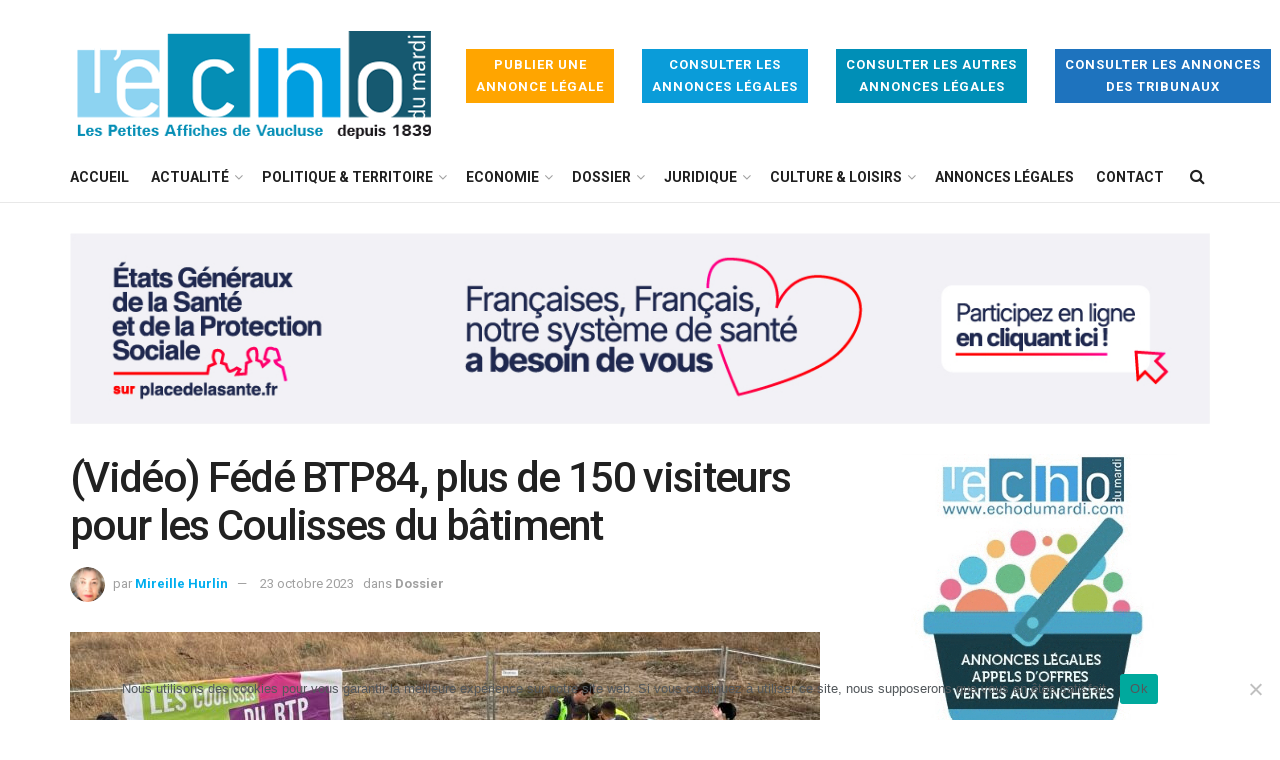

--- FILE ---
content_type: text/html; charset=UTF-8
request_url: https://www.echodumardi.com/dossier/video-fede-btp84-plus-de-150-visiteurs-pour-les-coulisses-du-batiment/
body_size: 45091
content:
<!doctype html>
<!--[if lt IE 7]> <html class="no-js lt-ie9 lt-ie8 lt-ie7" lang="fr-FR"> <![endif]-->
<!--[if IE 7]>    <html class="no-js lt-ie9 lt-ie8" lang="fr-FR"> <![endif]-->
<!--[if IE 8]>    <html class="no-js lt-ie9" lang="fr-FR"> <![endif]-->
<!--[if IE 9]>    <html class="no-js lt-ie10" lang="fr-FR"> <![endif]-->
<!--[if gt IE 8]><!--> <html class="no-js" lang="fr-FR"> <!--<![endif]-->
<head>
    <meta http-equiv="Content-Type" content="text/html; charset=UTF-8" />
    <meta name='viewport' content='width=device-width, initial-scale=1, user-scalable=yes' />
    <link rel="profile" href="http://gmpg.org/xfn/11" />
    <link rel="pingback" href="https://www.echodumardi.com/xmlrpc.php" />
    <script type="text/javascript" src="//www.echodumardi.com/spfct_v3_echomardi.js"></script>
    <meta name='robots' content='index, follow, max-image-preview:large, max-snippet:-1, max-video-preview:-1' />
			<script type="text/javascript">
              var jnews_ajax_url = '/?ajax-request=jnews'
			</script>
			
	<!-- This site is optimized with the Yoast SEO plugin v26.7 - https://yoast.com/wordpress/plugins/seo/ -->
	<title>(Vidéo) Fédé BTP84, plus de 150 visiteurs pour les Coulisses du bâtiment - Dossier</title>
	<meta name="description" content="La Fédé du BTP 84 a convié 150 personnes, collégiens, lycéens, élèves et personnes en recherche d’emploi -ou en reconversion -à visiter deux chantiers :" />
	<link rel="canonical" href="https://www.echodumardi.com/dossier/video-fede-btp84-plus-de-150-visiteurs-pour-les-coulisses-du-batiment/" />
	<meta property="og:locale" content="fr_FR" />
	<meta property="og:type" content="article" />
	<meta property="og:title" content="(Vidéo) Fédé BTP84, plus de 150 visiteurs pour les Coulisses du bâtiment - Dossier" />
	<meta property="og:description" content="La Fédé du BTP 84 a convié 150 personnes, collégiens, lycéens, élèves et personnes en recherche d’emploi -ou en reconversion -à visiter deux chantiers :" />
	<meta property="og:url" content="https://www.echodumardi.com/dossier/video-fede-btp84-plus-de-150-visiteurs-pour-les-coulisses-du-batiment/" />
	<meta property="article:published_time" content="2023-10-23T08:28:58+00:00" />
	<meta property="article:modified_time" content="2023-10-24T07:58:28+00:00" />
	<meta property="og:image" content="https://www.echodumardi.com/wp-content/uploads/2023/10/IMG_4230-scaled.jpg" />
	<meta property="og:image:width" content="2560" />
	<meta property="og:image:height" content="1920" />
	<meta property="og:image:type" content="image/jpeg" />
	<meta name="author" content="Mireille Hurlin" />
	<meta name="twitter:card" content="summary_large_image" />
	<meta name="twitter:label1" content="Écrit par" />
	<meta name="twitter:data1" content="Mireille Hurlin" />
	<meta name="twitter:label2" content="Durée de lecture estimée" />
	<meta name="twitter:data2" content="9 minutes" />
	<script type="application/ld+json" class="yoast-schema-graph">{"@context":"https://schema.org","@graph":[{"@type":"Article","@id":"https://www.echodumardi.com/dossier/video-fede-btp84-plus-de-150-visiteurs-pour-les-coulisses-du-batiment/#article","isPartOf":{"@id":"https://www.echodumardi.com/dossier/video-fede-btp84-plus-de-150-visiteurs-pour-les-coulisses-du-batiment/"},"author":{"name":"Mireille Hurlin","@id":"https://www.echodumardi.com/#/schema/person/f0e8293a7f1cf9d3084c1ebb7c311af0"},"headline":"(Vidéo) Fédé BTP84, plus de 150 visiteurs pour les Coulisses du bâtiment","datePublished":"2023-10-23T08:28:58+00:00","dateModified":"2023-10-24T07:58:28+00:00","mainEntityOfPage":{"@id":"https://www.echodumardi.com/dossier/video-fede-btp84-plus-de-150-visiteurs-pour-les-coulisses-du-batiment/"},"wordCount":1830,"image":{"@id":"https://www.echodumardi.com/dossier/video-fede-btp84-plus-de-150-visiteurs-pour-les-coulisses-du-batiment/#primaryimage"},"thumbnailUrl":"https://www.echodumardi.com/wp-content/uploads/2023/10/IMG_4230-scaled.jpg","keywords":["Apprentissage","Coulisses du bâtiment","Ecoles du BTP","emploi","Fédé BTP84","Memento","Reconversion"],"articleSection":["Dossier"],"inLanguage":"fr-FR"},{"@type":"WebPage","@id":"https://www.echodumardi.com/dossier/video-fede-btp84-plus-de-150-visiteurs-pour-les-coulisses-du-batiment/","url":"https://www.echodumardi.com/dossier/video-fede-btp84-plus-de-150-visiteurs-pour-les-coulisses-du-batiment/","name":"(Vidéo) Fédé BTP84, plus de 150 visiteurs pour les Coulisses du bâtiment - Dossier","isPartOf":{"@id":"https://www.echodumardi.com/#website"},"primaryImageOfPage":{"@id":"https://www.echodumardi.com/dossier/video-fede-btp84-plus-de-150-visiteurs-pour-les-coulisses-du-batiment/#primaryimage"},"image":{"@id":"https://www.echodumardi.com/dossier/video-fede-btp84-plus-de-150-visiteurs-pour-les-coulisses-du-batiment/#primaryimage"},"thumbnailUrl":"https://www.echodumardi.com/wp-content/uploads/2023/10/IMG_4230-scaled.jpg","datePublished":"2023-10-23T08:28:58+00:00","dateModified":"2023-10-24T07:58:28+00:00","author":{"@id":"https://www.echodumardi.com/#/schema/person/f0e8293a7f1cf9d3084c1ebb7c311af0"},"description":"La Fédé du BTP 84 a convié 150 personnes, collégiens, lycéens, élèves et personnes en recherche d’emploi -ou en reconversion -à visiter deux chantiers :","breadcrumb":{"@id":"https://www.echodumardi.com/dossier/video-fede-btp84-plus-de-150-visiteurs-pour-les-coulisses-du-batiment/#breadcrumb"},"inLanguage":"fr-FR","potentialAction":[{"@type":"ReadAction","target":["https://www.echodumardi.com/dossier/video-fede-btp84-plus-de-150-visiteurs-pour-les-coulisses-du-batiment/"]}]},{"@type":"ImageObject","inLanguage":"fr-FR","@id":"https://www.echodumardi.com/dossier/video-fede-btp84-plus-de-150-visiteurs-pour-les-coulisses-du-batiment/#primaryimage","url":"https://www.echodumardi.com/wp-content/uploads/2023/10/IMG_4230-scaled.jpg","contentUrl":"https://www.echodumardi.com/wp-content/uploads/2023/10/IMG_4230-scaled.jpg","width":2560,"height":1920},{"@type":"BreadcrumbList","@id":"https://www.echodumardi.com/dossier/video-fede-btp84-plus-de-150-visiteurs-pour-les-coulisses-du-batiment/#breadcrumb","itemListElement":[{"@type":"ListItem","position":1,"name":"Accueil","item":"https://www.echodumardi.com/"},{"@type":"ListItem","position":2,"name":"(Vidéo) Fédé BTP84, plus de 150 visiteurs pour les Coulisses du bâtiment"}]},{"@type":"WebSite","@id":"https://www.echodumardi.com/#website","url":"https://www.echodumardi.com/","name":"","description":"","potentialAction":[{"@type":"SearchAction","target":{"@type":"EntryPoint","urlTemplate":"https://www.echodumardi.com/?s={search_term_string}"},"query-input":{"@type":"PropertyValueSpecification","valueRequired":true,"valueName":"search_term_string"}}],"inLanguage":"fr-FR"},{"@type":"Person","@id":"https://www.echodumardi.com/#/schema/person/f0e8293a7f1cf9d3084c1ebb7c311af0","name":"Mireille Hurlin","image":{"@type":"ImageObject","inLanguage":"fr-FR","@id":"https://www.echodumardi.com/#/schema/person/image/","url":"https://secure.gravatar.com/avatar/315e6628b355cc7369d6ba1197ccc125d8369f83961d65ea1e4de151ec5f9a0d?s=96&d=mm&r=g","contentUrl":"https://secure.gravatar.com/avatar/315e6628b355cc7369d6ba1197ccc125d8369f83961d65ea1e4de151ec5f9a0d?s=96&d=mm&r=g","caption":"Mireille Hurlin"},"description":"Rédactrice en chef adjointe de l'Echo du Mardi","url":"https://www.echodumardi.com/author/mireillehurlin/"}]}</script>
	<!-- / Yoast SEO plugin. -->


<link rel='dns-prefetch' href='//static.addtoany.com' />
<link rel='dns-prefetch' href='//maps.googleapis.com' />
<link rel='dns-prefetch' href='//fonts.googleapis.com' />
<link rel="alternate" type="application/rss+xml" title=" &raquo; Flux" href="https://www.echodumardi.com/feed/" />
<link rel="alternate" title="oEmbed (JSON)" type="application/json+oembed" href="https://www.echodumardi.com/wp-json/oembed/1.0/embed?url=https%3A%2F%2Fwww.echodumardi.com%2Fdossier%2Fvideo-fede-btp84-plus-de-150-visiteurs-pour-les-coulisses-du-batiment%2F" />
<link rel="alternate" title="oEmbed (XML)" type="text/xml+oembed" href="https://www.echodumardi.com/wp-json/oembed/1.0/embed?url=https%3A%2F%2Fwww.echodumardi.com%2Fdossier%2Fvideo-fede-btp84-plus-de-150-visiteurs-pour-les-coulisses-du-batiment%2F&#038;format=xml" />
		<!-- This site uses the Google Analytics by MonsterInsights plugin v9.11.1 - Using Analytics tracking - https://www.monsterinsights.com/ -->
							<script src="//www.googletagmanager.com/gtag/js?id=G-50V0CJRT5C"  data-cfasync="false" data-wpfc-render="false" type="text/javascript" async></script>
			<script data-cfasync="false" data-wpfc-render="false" type="text/javascript">
				var mi_version = '9.11.1';
				var mi_track_user = true;
				var mi_no_track_reason = '';
								var MonsterInsightsDefaultLocations = {"page_location":"https:\/\/www.echodumardi.com\/dossier\/video-fede-btp84-plus-de-150-visiteurs-pour-les-coulisses-du-batiment\/"};
								if ( typeof MonsterInsightsPrivacyGuardFilter === 'function' ) {
					var MonsterInsightsLocations = (typeof MonsterInsightsExcludeQuery === 'object') ? MonsterInsightsPrivacyGuardFilter( MonsterInsightsExcludeQuery ) : MonsterInsightsPrivacyGuardFilter( MonsterInsightsDefaultLocations );
				} else {
					var MonsterInsightsLocations = (typeof MonsterInsightsExcludeQuery === 'object') ? MonsterInsightsExcludeQuery : MonsterInsightsDefaultLocations;
				}

								var disableStrs = [
										'ga-disable-G-50V0CJRT5C',
									];

				/* Function to detect opted out users */
				function __gtagTrackerIsOptedOut() {
					for (var index = 0; index < disableStrs.length; index++) {
						if (document.cookie.indexOf(disableStrs[index] + '=true') > -1) {
							return true;
						}
					}

					return false;
				}

				/* Disable tracking if the opt-out cookie exists. */
				if (__gtagTrackerIsOptedOut()) {
					for (var index = 0; index < disableStrs.length; index++) {
						window[disableStrs[index]] = true;
					}
				}

				/* Opt-out function */
				function __gtagTrackerOptout() {
					for (var index = 0; index < disableStrs.length; index++) {
						document.cookie = disableStrs[index] + '=true; expires=Thu, 31 Dec 2099 23:59:59 UTC; path=/';
						window[disableStrs[index]] = true;
					}
				}

				if ('undefined' === typeof gaOptout) {
					function gaOptout() {
						__gtagTrackerOptout();
					}
				}
								window.dataLayer = window.dataLayer || [];

				window.MonsterInsightsDualTracker = {
					helpers: {},
					trackers: {},
				};
				if (mi_track_user) {
					function __gtagDataLayer() {
						dataLayer.push(arguments);
					}

					function __gtagTracker(type, name, parameters) {
						if (!parameters) {
							parameters = {};
						}

						if (parameters.send_to) {
							__gtagDataLayer.apply(null, arguments);
							return;
						}

						if (type === 'event') {
														parameters.send_to = monsterinsights_frontend.v4_id;
							var hookName = name;
							if (typeof parameters['event_category'] !== 'undefined') {
								hookName = parameters['event_category'] + ':' + name;
							}

							if (typeof MonsterInsightsDualTracker.trackers[hookName] !== 'undefined') {
								MonsterInsightsDualTracker.trackers[hookName](parameters);
							} else {
								__gtagDataLayer('event', name, parameters);
							}
							
						} else {
							__gtagDataLayer.apply(null, arguments);
						}
					}

					__gtagTracker('js', new Date());
					__gtagTracker('set', {
						'developer_id.dZGIzZG': true,
											});
					if ( MonsterInsightsLocations.page_location ) {
						__gtagTracker('set', MonsterInsightsLocations);
					}
										__gtagTracker('config', 'G-50V0CJRT5C', {"forceSSL":"true","link_attribution":"true"} );
										window.gtag = __gtagTracker;										(function () {
						/* https://developers.google.com/analytics/devguides/collection/analyticsjs/ */
						/* ga and __gaTracker compatibility shim. */
						var noopfn = function () {
							return null;
						};
						var newtracker = function () {
							return new Tracker();
						};
						var Tracker = function () {
							return null;
						};
						var p = Tracker.prototype;
						p.get = noopfn;
						p.set = noopfn;
						p.send = function () {
							var args = Array.prototype.slice.call(arguments);
							args.unshift('send');
							__gaTracker.apply(null, args);
						};
						var __gaTracker = function () {
							var len = arguments.length;
							if (len === 0) {
								return;
							}
							var f = arguments[len - 1];
							if (typeof f !== 'object' || f === null || typeof f.hitCallback !== 'function') {
								if ('send' === arguments[0]) {
									var hitConverted, hitObject = false, action;
									if ('event' === arguments[1]) {
										if ('undefined' !== typeof arguments[3]) {
											hitObject = {
												'eventAction': arguments[3],
												'eventCategory': arguments[2],
												'eventLabel': arguments[4],
												'value': arguments[5] ? arguments[5] : 1,
											}
										}
									}
									if ('pageview' === arguments[1]) {
										if ('undefined' !== typeof arguments[2]) {
											hitObject = {
												'eventAction': 'page_view',
												'page_path': arguments[2],
											}
										}
									}
									if (typeof arguments[2] === 'object') {
										hitObject = arguments[2];
									}
									if (typeof arguments[5] === 'object') {
										Object.assign(hitObject, arguments[5]);
									}
									if ('undefined' !== typeof arguments[1].hitType) {
										hitObject = arguments[1];
										if ('pageview' === hitObject.hitType) {
											hitObject.eventAction = 'page_view';
										}
									}
									if (hitObject) {
										action = 'timing' === arguments[1].hitType ? 'timing_complete' : hitObject.eventAction;
										hitConverted = mapArgs(hitObject);
										__gtagTracker('event', action, hitConverted);
									}
								}
								return;
							}

							function mapArgs(args) {
								var arg, hit = {};
								var gaMap = {
									'eventCategory': 'event_category',
									'eventAction': 'event_action',
									'eventLabel': 'event_label',
									'eventValue': 'event_value',
									'nonInteraction': 'non_interaction',
									'timingCategory': 'event_category',
									'timingVar': 'name',
									'timingValue': 'value',
									'timingLabel': 'event_label',
									'page': 'page_path',
									'location': 'page_location',
									'title': 'page_title',
									'referrer' : 'page_referrer',
								};
								for (arg in args) {
																		if (!(!args.hasOwnProperty(arg) || !gaMap.hasOwnProperty(arg))) {
										hit[gaMap[arg]] = args[arg];
									} else {
										hit[arg] = args[arg];
									}
								}
								return hit;
							}

							try {
								f.hitCallback();
							} catch (ex) {
							}
						};
						__gaTracker.create = newtracker;
						__gaTracker.getByName = newtracker;
						__gaTracker.getAll = function () {
							return [];
						};
						__gaTracker.remove = noopfn;
						__gaTracker.loaded = true;
						window['__gaTracker'] = __gaTracker;
					})();
									} else {
										console.log("");
					(function () {
						function __gtagTracker() {
							return null;
						}

						window['__gtagTracker'] = __gtagTracker;
						window['gtag'] = __gtagTracker;
					})();
									}
			</script>
							<!-- / Google Analytics by MonsterInsights -->
		<style id='wp-img-auto-sizes-contain-inline-css' type='text/css'>
img:is([sizes=auto i],[sizes^="auto," i]){contain-intrinsic-size:3000px 1500px}
/*# sourceURL=wp-img-auto-sizes-contain-inline-css */
</style>
<style id='wp-emoji-styles-inline-css' type='text/css'>

	img.wp-smiley, img.emoji {
		display: inline !important;
		border: none !important;
		box-shadow: none !important;
		height: 1em !important;
		width: 1em !important;
		margin: 0 0.07em !important;
		vertical-align: -0.1em !important;
		background: none !important;
		padding: 0 !important;
	}
/*# sourceURL=wp-emoji-styles-inline-css */
</style>
<style id='wp-block-library-inline-css' type='text/css'>
:root{--wp-block-synced-color:#7a00df;--wp-block-synced-color--rgb:122,0,223;--wp-bound-block-color:var(--wp-block-synced-color);--wp-editor-canvas-background:#ddd;--wp-admin-theme-color:#007cba;--wp-admin-theme-color--rgb:0,124,186;--wp-admin-theme-color-darker-10:#006ba1;--wp-admin-theme-color-darker-10--rgb:0,107,160.5;--wp-admin-theme-color-darker-20:#005a87;--wp-admin-theme-color-darker-20--rgb:0,90,135;--wp-admin-border-width-focus:2px}@media (min-resolution:192dpi){:root{--wp-admin-border-width-focus:1.5px}}.wp-element-button{cursor:pointer}:root .has-very-light-gray-background-color{background-color:#eee}:root .has-very-dark-gray-background-color{background-color:#313131}:root .has-very-light-gray-color{color:#eee}:root .has-very-dark-gray-color{color:#313131}:root .has-vivid-green-cyan-to-vivid-cyan-blue-gradient-background{background:linear-gradient(135deg,#00d084,#0693e3)}:root .has-purple-crush-gradient-background{background:linear-gradient(135deg,#34e2e4,#4721fb 50%,#ab1dfe)}:root .has-hazy-dawn-gradient-background{background:linear-gradient(135deg,#faaca8,#dad0ec)}:root .has-subdued-olive-gradient-background{background:linear-gradient(135deg,#fafae1,#67a671)}:root .has-atomic-cream-gradient-background{background:linear-gradient(135deg,#fdd79a,#004a59)}:root .has-nightshade-gradient-background{background:linear-gradient(135deg,#330968,#31cdcf)}:root .has-midnight-gradient-background{background:linear-gradient(135deg,#020381,#2874fc)}:root{--wp--preset--font-size--normal:16px;--wp--preset--font-size--huge:42px}.has-regular-font-size{font-size:1em}.has-larger-font-size{font-size:2.625em}.has-normal-font-size{font-size:var(--wp--preset--font-size--normal)}.has-huge-font-size{font-size:var(--wp--preset--font-size--huge)}.has-text-align-center{text-align:center}.has-text-align-left{text-align:left}.has-text-align-right{text-align:right}.has-fit-text{white-space:nowrap!important}#end-resizable-editor-section{display:none}.aligncenter{clear:both}.items-justified-left{justify-content:flex-start}.items-justified-center{justify-content:center}.items-justified-right{justify-content:flex-end}.items-justified-space-between{justify-content:space-between}.screen-reader-text{border:0;clip-path:inset(50%);height:1px;margin:-1px;overflow:hidden;padding:0;position:absolute;width:1px;word-wrap:normal!important}.screen-reader-text:focus{background-color:#ddd;clip-path:none;color:#444;display:block;font-size:1em;height:auto;left:5px;line-height:normal;padding:15px 23px 14px;text-decoration:none;top:5px;width:auto;z-index:100000}html :where(.has-border-color){border-style:solid}html :where([style*=border-top-color]){border-top-style:solid}html :where([style*=border-right-color]){border-right-style:solid}html :where([style*=border-bottom-color]){border-bottom-style:solid}html :where([style*=border-left-color]){border-left-style:solid}html :where([style*=border-width]){border-style:solid}html :where([style*=border-top-width]){border-top-style:solid}html :where([style*=border-right-width]){border-right-style:solid}html :where([style*=border-bottom-width]){border-bottom-style:solid}html :where([style*=border-left-width]){border-left-style:solid}html :where(img[class*=wp-image-]){height:auto;max-width:100%}:where(figure){margin:0 0 1em}html :where(.is-position-sticky){--wp-admin--admin-bar--position-offset:var(--wp-admin--admin-bar--height,0px)}@media screen and (max-width:600px){html :where(.is-position-sticky){--wp-admin--admin-bar--position-offset:0px}}

/*# sourceURL=wp-block-library-inline-css */
</style><style id='wp-block-image-inline-css' type='text/css'>
.wp-block-image>a,.wp-block-image>figure>a{display:inline-block}.wp-block-image img{box-sizing:border-box;height:auto;max-width:100%;vertical-align:bottom}@media not (prefers-reduced-motion){.wp-block-image img.hide{visibility:hidden}.wp-block-image img.show{animation:show-content-image .4s}}.wp-block-image[style*=border-radius] img,.wp-block-image[style*=border-radius]>a{border-radius:inherit}.wp-block-image.has-custom-border img{box-sizing:border-box}.wp-block-image.aligncenter{text-align:center}.wp-block-image.alignfull>a,.wp-block-image.alignwide>a{width:100%}.wp-block-image.alignfull img,.wp-block-image.alignwide img{height:auto;width:100%}.wp-block-image .aligncenter,.wp-block-image .alignleft,.wp-block-image .alignright,.wp-block-image.aligncenter,.wp-block-image.alignleft,.wp-block-image.alignright{display:table}.wp-block-image .aligncenter>figcaption,.wp-block-image .alignleft>figcaption,.wp-block-image .alignright>figcaption,.wp-block-image.aligncenter>figcaption,.wp-block-image.alignleft>figcaption,.wp-block-image.alignright>figcaption{caption-side:bottom;display:table-caption}.wp-block-image .alignleft{float:left;margin:.5em 1em .5em 0}.wp-block-image .alignright{float:right;margin:.5em 0 .5em 1em}.wp-block-image .aligncenter{margin-left:auto;margin-right:auto}.wp-block-image :where(figcaption){margin-bottom:1em;margin-top:.5em}.wp-block-image.is-style-circle-mask img{border-radius:9999px}@supports ((-webkit-mask-image:none) or (mask-image:none)) or (-webkit-mask-image:none){.wp-block-image.is-style-circle-mask img{border-radius:0;-webkit-mask-image:url('data:image/svg+xml;utf8,<svg viewBox="0 0 100 100" xmlns="http://www.w3.org/2000/svg"><circle cx="50" cy="50" r="50"/></svg>');mask-image:url('data:image/svg+xml;utf8,<svg viewBox="0 0 100 100" xmlns="http://www.w3.org/2000/svg"><circle cx="50" cy="50" r="50"/></svg>');mask-mode:alpha;-webkit-mask-position:center;mask-position:center;-webkit-mask-repeat:no-repeat;mask-repeat:no-repeat;-webkit-mask-size:contain;mask-size:contain}}:root :where(.wp-block-image.is-style-rounded img,.wp-block-image .is-style-rounded img){border-radius:9999px}.wp-block-image figure{margin:0}.wp-lightbox-container{display:flex;flex-direction:column;position:relative}.wp-lightbox-container img{cursor:zoom-in}.wp-lightbox-container img:hover+button{opacity:1}.wp-lightbox-container button{align-items:center;backdrop-filter:blur(16px) saturate(180%);background-color:#5a5a5a40;border:none;border-radius:4px;cursor:zoom-in;display:flex;height:20px;justify-content:center;opacity:0;padding:0;position:absolute;right:16px;text-align:center;top:16px;width:20px;z-index:100}@media not (prefers-reduced-motion){.wp-lightbox-container button{transition:opacity .2s ease}}.wp-lightbox-container button:focus-visible{outline:3px auto #5a5a5a40;outline:3px auto -webkit-focus-ring-color;outline-offset:3px}.wp-lightbox-container button:hover{cursor:pointer;opacity:1}.wp-lightbox-container button:focus{opacity:1}.wp-lightbox-container button:focus,.wp-lightbox-container button:hover,.wp-lightbox-container button:not(:hover):not(:active):not(.has-background){background-color:#5a5a5a40;border:none}.wp-lightbox-overlay{box-sizing:border-box;cursor:zoom-out;height:100vh;left:0;overflow:hidden;position:fixed;top:0;visibility:hidden;width:100%;z-index:100000}.wp-lightbox-overlay .close-button{align-items:center;cursor:pointer;display:flex;justify-content:center;min-height:40px;min-width:40px;padding:0;position:absolute;right:calc(env(safe-area-inset-right) + 16px);top:calc(env(safe-area-inset-top) + 16px);z-index:5000000}.wp-lightbox-overlay .close-button:focus,.wp-lightbox-overlay .close-button:hover,.wp-lightbox-overlay .close-button:not(:hover):not(:active):not(.has-background){background:none;border:none}.wp-lightbox-overlay .lightbox-image-container{height:var(--wp--lightbox-container-height);left:50%;overflow:hidden;position:absolute;top:50%;transform:translate(-50%,-50%);transform-origin:top left;width:var(--wp--lightbox-container-width);z-index:9999999999}.wp-lightbox-overlay .wp-block-image{align-items:center;box-sizing:border-box;display:flex;height:100%;justify-content:center;margin:0;position:relative;transform-origin:0 0;width:100%;z-index:3000000}.wp-lightbox-overlay .wp-block-image img{height:var(--wp--lightbox-image-height);min-height:var(--wp--lightbox-image-height);min-width:var(--wp--lightbox-image-width);width:var(--wp--lightbox-image-width)}.wp-lightbox-overlay .wp-block-image figcaption{display:none}.wp-lightbox-overlay button{background:none;border:none}.wp-lightbox-overlay .scrim{background-color:#fff;height:100%;opacity:.9;position:absolute;width:100%;z-index:2000000}.wp-lightbox-overlay.active{visibility:visible}@media not (prefers-reduced-motion){.wp-lightbox-overlay.active{animation:turn-on-visibility .25s both}.wp-lightbox-overlay.active img{animation:turn-on-visibility .35s both}.wp-lightbox-overlay.show-closing-animation:not(.active){animation:turn-off-visibility .35s both}.wp-lightbox-overlay.show-closing-animation:not(.active) img{animation:turn-off-visibility .25s both}.wp-lightbox-overlay.zoom.active{animation:none;opacity:1;visibility:visible}.wp-lightbox-overlay.zoom.active .lightbox-image-container{animation:lightbox-zoom-in .4s}.wp-lightbox-overlay.zoom.active .lightbox-image-container img{animation:none}.wp-lightbox-overlay.zoom.active .scrim{animation:turn-on-visibility .4s forwards}.wp-lightbox-overlay.zoom.show-closing-animation:not(.active){animation:none}.wp-lightbox-overlay.zoom.show-closing-animation:not(.active) .lightbox-image-container{animation:lightbox-zoom-out .4s}.wp-lightbox-overlay.zoom.show-closing-animation:not(.active) .lightbox-image-container img{animation:none}.wp-lightbox-overlay.zoom.show-closing-animation:not(.active) .scrim{animation:turn-off-visibility .4s forwards}}@keyframes show-content-image{0%{visibility:hidden}99%{visibility:hidden}to{visibility:visible}}@keyframes turn-on-visibility{0%{opacity:0}to{opacity:1}}@keyframes turn-off-visibility{0%{opacity:1;visibility:visible}99%{opacity:0;visibility:visible}to{opacity:0;visibility:hidden}}@keyframes lightbox-zoom-in{0%{transform:translate(calc((-100vw + var(--wp--lightbox-scrollbar-width))/2 + var(--wp--lightbox-initial-left-position)),calc(-50vh + var(--wp--lightbox-initial-top-position))) scale(var(--wp--lightbox-scale))}to{transform:translate(-50%,-50%) scale(1)}}@keyframes lightbox-zoom-out{0%{transform:translate(-50%,-50%) scale(1);visibility:visible}99%{visibility:visible}to{transform:translate(calc((-100vw + var(--wp--lightbox-scrollbar-width))/2 + var(--wp--lightbox-initial-left-position)),calc(-50vh + var(--wp--lightbox-initial-top-position))) scale(var(--wp--lightbox-scale));visibility:hidden}}
/*# sourceURL=https://www.echodumardi.com/wp-includes/blocks/image/style.min.css */
</style>
<style id='wp-block-paragraph-inline-css' type='text/css'>
.is-small-text{font-size:.875em}.is-regular-text{font-size:1em}.is-large-text{font-size:2.25em}.is-larger-text{font-size:3em}.has-drop-cap:not(:focus):first-letter{float:left;font-size:8.4em;font-style:normal;font-weight:100;line-height:.68;margin:.05em .1em 0 0;text-transform:uppercase}body.rtl .has-drop-cap:not(:focus):first-letter{float:none;margin-left:.1em}p.has-drop-cap.has-background{overflow:hidden}:root :where(p.has-background){padding:1.25em 2.375em}:where(p.has-text-color:not(.has-link-color)) a{color:inherit}p.has-text-align-left[style*="writing-mode:vertical-lr"],p.has-text-align-right[style*="writing-mode:vertical-rl"]{rotate:180deg}
/*# sourceURL=https://www.echodumardi.com/wp-includes/blocks/paragraph/style.min.css */
</style>
<style id='global-styles-inline-css' type='text/css'>
:root{--wp--preset--aspect-ratio--square: 1;--wp--preset--aspect-ratio--4-3: 4/3;--wp--preset--aspect-ratio--3-4: 3/4;--wp--preset--aspect-ratio--3-2: 3/2;--wp--preset--aspect-ratio--2-3: 2/3;--wp--preset--aspect-ratio--16-9: 16/9;--wp--preset--aspect-ratio--9-16: 9/16;--wp--preset--color--black: #000000;--wp--preset--color--cyan-bluish-gray: #abb8c3;--wp--preset--color--white: #ffffff;--wp--preset--color--pale-pink: #f78da7;--wp--preset--color--vivid-red: #cf2e2e;--wp--preset--color--luminous-vivid-orange: #ff6900;--wp--preset--color--luminous-vivid-amber: #fcb900;--wp--preset--color--light-green-cyan: #7bdcb5;--wp--preset--color--vivid-green-cyan: #00d084;--wp--preset--color--pale-cyan-blue: #8ed1fc;--wp--preset--color--vivid-cyan-blue: #0693e3;--wp--preset--color--vivid-purple: #9b51e0;--wp--preset--gradient--vivid-cyan-blue-to-vivid-purple: linear-gradient(135deg,rgb(6,147,227) 0%,rgb(155,81,224) 100%);--wp--preset--gradient--light-green-cyan-to-vivid-green-cyan: linear-gradient(135deg,rgb(122,220,180) 0%,rgb(0,208,130) 100%);--wp--preset--gradient--luminous-vivid-amber-to-luminous-vivid-orange: linear-gradient(135deg,rgb(252,185,0) 0%,rgb(255,105,0) 100%);--wp--preset--gradient--luminous-vivid-orange-to-vivid-red: linear-gradient(135deg,rgb(255,105,0) 0%,rgb(207,46,46) 100%);--wp--preset--gradient--very-light-gray-to-cyan-bluish-gray: linear-gradient(135deg,rgb(238,238,238) 0%,rgb(169,184,195) 100%);--wp--preset--gradient--cool-to-warm-spectrum: linear-gradient(135deg,rgb(74,234,220) 0%,rgb(151,120,209) 20%,rgb(207,42,186) 40%,rgb(238,44,130) 60%,rgb(251,105,98) 80%,rgb(254,248,76) 100%);--wp--preset--gradient--blush-light-purple: linear-gradient(135deg,rgb(255,206,236) 0%,rgb(152,150,240) 100%);--wp--preset--gradient--blush-bordeaux: linear-gradient(135deg,rgb(254,205,165) 0%,rgb(254,45,45) 50%,rgb(107,0,62) 100%);--wp--preset--gradient--luminous-dusk: linear-gradient(135deg,rgb(255,203,112) 0%,rgb(199,81,192) 50%,rgb(65,88,208) 100%);--wp--preset--gradient--pale-ocean: linear-gradient(135deg,rgb(255,245,203) 0%,rgb(182,227,212) 50%,rgb(51,167,181) 100%);--wp--preset--gradient--electric-grass: linear-gradient(135deg,rgb(202,248,128) 0%,rgb(113,206,126) 100%);--wp--preset--gradient--midnight: linear-gradient(135deg,rgb(2,3,129) 0%,rgb(40,116,252) 100%);--wp--preset--font-size--small: 13px;--wp--preset--font-size--medium: 20px;--wp--preset--font-size--large: 36px;--wp--preset--font-size--x-large: 42px;--wp--preset--spacing--20: 0.44rem;--wp--preset--spacing--30: 0.67rem;--wp--preset--spacing--40: 1rem;--wp--preset--spacing--50: 1.5rem;--wp--preset--spacing--60: 2.25rem;--wp--preset--spacing--70: 3.38rem;--wp--preset--spacing--80: 5.06rem;--wp--preset--shadow--natural: 6px 6px 9px rgba(0, 0, 0, 0.2);--wp--preset--shadow--deep: 12px 12px 50px rgba(0, 0, 0, 0.4);--wp--preset--shadow--sharp: 6px 6px 0px rgba(0, 0, 0, 0.2);--wp--preset--shadow--outlined: 6px 6px 0px -3px rgb(255, 255, 255), 6px 6px rgb(0, 0, 0);--wp--preset--shadow--crisp: 6px 6px 0px rgb(0, 0, 0);}:where(.is-layout-flex){gap: 0.5em;}:where(.is-layout-grid){gap: 0.5em;}body .is-layout-flex{display: flex;}.is-layout-flex{flex-wrap: wrap;align-items: center;}.is-layout-flex > :is(*, div){margin: 0;}body .is-layout-grid{display: grid;}.is-layout-grid > :is(*, div){margin: 0;}:where(.wp-block-columns.is-layout-flex){gap: 2em;}:where(.wp-block-columns.is-layout-grid){gap: 2em;}:where(.wp-block-post-template.is-layout-flex){gap: 1.25em;}:where(.wp-block-post-template.is-layout-grid){gap: 1.25em;}.has-black-color{color: var(--wp--preset--color--black) !important;}.has-cyan-bluish-gray-color{color: var(--wp--preset--color--cyan-bluish-gray) !important;}.has-white-color{color: var(--wp--preset--color--white) !important;}.has-pale-pink-color{color: var(--wp--preset--color--pale-pink) !important;}.has-vivid-red-color{color: var(--wp--preset--color--vivid-red) !important;}.has-luminous-vivid-orange-color{color: var(--wp--preset--color--luminous-vivid-orange) !important;}.has-luminous-vivid-amber-color{color: var(--wp--preset--color--luminous-vivid-amber) !important;}.has-light-green-cyan-color{color: var(--wp--preset--color--light-green-cyan) !important;}.has-vivid-green-cyan-color{color: var(--wp--preset--color--vivid-green-cyan) !important;}.has-pale-cyan-blue-color{color: var(--wp--preset--color--pale-cyan-blue) !important;}.has-vivid-cyan-blue-color{color: var(--wp--preset--color--vivid-cyan-blue) !important;}.has-vivid-purple-color{color: var(--wp--preset--color--vivid-purple) !important;}.has-black-background-color{background-color: var(--wp--preset--color--black) !important;}.has-cyan-bluish-gray-background-color{background-color: var(--wp--preset--color--cyan-bluish-gray) !important;}.has-white-background-color{background-color: var(--wp--preset--color--white) !important;}.has-pale-pink-background-color{background-color: var(--wp--preset--color--pale-pink) !important;}.has-vivid-red-background-color{background-color: var(--wp--preset--color--vivid-red) !important;}.has-luminous-vivid-orange-background-color{background-color: var(--wp--preset--color--luminous-vivid-orange) !important;}.has-luminous-vivid-amber-background-color{background-color: var(--wp--preset--color--luminous-vivid-amber) !important;}.has-light-green-cyan-background-color{background-color: var(--wp--preset--color--light-green-cyan) !important;}.has-vivid-green-cyan-background-color{background-color: var(--wp--preset--color--vivid-green-cyan) !important;}.has-pale-cyan-blue-background-color{background-color: var(--wp--preset--color--pale-cyan-blue) !important;}.has-vivid-cyan-blue-background-color{background-color: var(--wp--preset--color--vivid-cyan-blue) !important;}.has-vivid-purple-background-color{background-color: var(--wp--preset--color--vivid-purple) !important;}.has-black-border-color{border-color: var(--wp--preset--color--black) !important;}.has-cyan-bluish-gray-border-color{border-color: var(--wp--preset--color--cyan-bluish-gray) !important;}.has-white-border-color{border-color: var(--wp--preset--color--white) !important;}.has-pale-pink-border-color{border-color: var(--wp--preset--color--pale-pink) !important;}.has-vivid-red-border-color{border-color: var(--wp--preset--color--vivid-red) !important;}.has-luminous-vivid-orange-border-color{border-color: var(--wp--preset--color--luminous-vivid-orange) !important;}.has-luminous-vivid-amber-border-color{border-color: var(--wp--preset--color--luminous-vivid-amber) !important;}.has-light-green-cyan-border-color{border-color: var(--wp--preset--color--light-green-cyan) !important;}.has-vivid-green-cyan-border-color{border-color: var(--wp--preset--color--vivid-green-cyan) !important;}.has-pale-cyan-blue-border-color{border-color: var(--wp--preset--color--pale-cyan-blue) !important;}.has-vivid-cyan-blue-border-color{border-color: var(--wp--preset--color--vivid-cyan-blue) !important;}.has-vivid-purple-border-color{border-color: var(--wp--preset--color--vivid-purple) !important;}.has-vivid-cyan-blue-to-vivid-purple-gradient-background{background: var(--wp--preset--gradient--vivid-cyan-blue-to-vivid-purple) !important;}.has-light-green-cyan-to-vivid-green-cyan-gradient-background{background: var(--wp--preset--gradient--light-green-cyan-to-vivid-green-cyan) !important;}.has-luminous-vivid-amber-to-luminous-vivid-orange-gradient-background{background: var(--wp--preset--gradient--luminous-vivid-amber-to-luminous-vivid-orange) !important;}.has-luminous-vivid-orange-to-vivid-red-gradient-background{background: var(--wp--preset--gradient--luminous-vivid-orange-to-vivid-red) !important;}.has-very-light-gray-to-cyan-bluish-gray-gradient-background{background: var(--wp--preset--gradient--very-light-gray-to-cyan-bluish-gray) !important;}.has-cool-to-warm-spectrum-gradient-background{background: var(--wp--preset--gradient--cool-to-warm-spectrum) !important;}.has-blush-light-purple-gradient-background{background: var(--wp--preset--gradient--blush-light-purple) !important;}.has-blush-bordeaux-gradient-background{background: var(--wp--preset--gradient--blush-bordeaux) !important;}.has-luminous-dusk-gradient-background{background: var(--wp--preset--gradient--luminous-dusk) !important;}.has-pale-ocean-gradient-background{background: var(--wp--preset--gradient--pale-ocean) !important;}.has-electric-grass-gradient-background{background: var(--wp--preset--gradient--electric-grass) !important;}.has-midnight-gradient-background{background: var(--wp--preset--gradient--midnight) !important;}.has-small-font-size{font-size: var(--wp--preset--font-size--small) !important;}.has-medium-font-size{font-size: var(--wp--preset--font-size--medium) !important;}.has-large-font-size{font-size: var(--wp--preset--font-size--large) !important;}.has-x-large-font-size{font-size: var(--wp--preset--font-size--x-large) !important;}
/*# sourceURL=global-styles-inline-css */
</style>

<style id='classic-theme-styles-inline-css' type='text/css'>
/*! This file is auto-generated */
.wp-block-button__link{color:#fff;background-color:#32373c;border-radius:9999px;box-shadow:none;text-decoration:none;padding:calc(.667em + 2px) calc(1.333em + 2px);font-size:1.125em}.wp-block-file__button{background:#32373c;color:#fff;text-decoration:none}
/*# sourceURL=/wp-includes/css/classic-themes.min.css */
</style>
<link rel='stylesheet' id='contact-form-7-css' href='https://www.echodumardi.com/wp-content/plugins/contact-form-7/includes/css/styles.css?ver=6.1.4' type='text/css' media='all' />
<style id='contact-form-7-inline-css' type='text/css'>
.wpcf7 .wpcf7-recaptcha iframe {margin-bottom: 0;}.wpcf7 .wpcf7-recaptcha[data-align="center"] > div {margin: 0 auto;}.wpcf7 .wpcf7-recaptcha[data-align="right"] > div {margin: 0 0 0 auto;}
/*# sourceURL=contact-form-7-inline-css */
</style>
<link rel='stylesheet' id='cookie-notice-front-css' href='https://www.echodumardi.com/wp-content/plugins/cookie-notice/css/front.min.css?ver=2.5.11' type='text/css' media='all' />
<link rel='stylesheet' id='custom-page-override-css' href='https://www.echodumardi.com/wp-content/plugins/custom-page-override/assets/css/custom-page-override.css?ver=1.0' type='text/css' media='all' />
<link rel='stylesheet' id='css/e2pdf.frontend.global-css' href='https://www.echodumardi.com/wp-content/plugins/e2pdf/css/e2pdf.frontend.global.css?ver=1.31.04' type='text/css' media='all' />
<link rel='stylesheet' id='gn-frontend-gnfollow-style-css' href='https://www.echodumardi.com/wp-content/plugins/gn-publisher/assets/css/gn-frontend-gnfollow.min.css?ver=1.5.26' type='text/css' media='all' />
<link rel='stylesheet' id='pdfprnt_frontend-css' href='https://www.echodumardi.com/wp-content/plugins/pdf-print-pro/css/frontend.css?ver=2.2.9' type='text/css' media='all' />
<link rel='stylesheet' id='dashicons-css' href='https://www.echodumardi.com/wp-includes/css/dashicons.min.css?ver=6.9' type='text/css' media='all' />
<link rel='stylesheet' id='up-icomoon-font-css' href='https://www.echodumardi.com/wp-content/plugins/uber-property/assets/fonts/up-icomoon.css?ver=1.1' type='text/css' media='all' />
<link rel='stylesheet' id='swiper-css' href='https://www.echodumardi.com/wp-content/plugins/uber-property/assets/js/swiper/swiper.min.css?ver=1.1' type='text/css' media='all' />
<link rel='stylesheet' id='remodal-css' href='https://www.echodumardi.com/wp-content/plugins/uber-property/assets/js/remodal/remodal.css?ver=1.1' type='text/css' media='all' />
<link rel='stylesheet' id='remodal-theme-css-css' href='https://www.echodumardi.com/wp-content/plugins/uber-property/assets/js/remodal/remodal-default-theme.css?ver=1.1' type='text/css' media='all' />
<link rel='stylesheet' id='toast-grid-css' href='https://www.echodumardi.com/wp-content/plugins/uber-property/assets/css/toast-grid.css?ver=1.1' type='text/css' media='all' />
<link rel='stylesheet' id='font-awesome-css' href='https://www.echodumardi.com/wp-content/plugins/uber-property/includes/codestar-framework/assets/css/font-awesome.min.css?ver=1.1' type='text/css' media='all' />
<link rel='stylesheet' id='uber-property-styles-css' href='https://www.echodumardi.com/wp-content/plugins/uber-property/assets/css/style.css?ver=1.1' type='text/css' media='all' />
<link rel='stylesheet' id='js_composer_front-css' href='https://www.echodumardi.com/wp-content/plugins/js_composer/assets/css/js_composer.min.css?ver=6.3.0' type='text/css' media='all' />
<link rel='stylesheet' id='wp_mailjet_form_builder_widget-widget-front-styles-css' href='https://www.echodumardi.com/wp-content/plugins/mailjet-for-wordpress/src/widgetformbuilder/css/front-widget.css?ver=6.1.6' type='text/css' media='all' />
<link rel='stylesheet' id='newsletter-css' href='https://www.echodumardi.com/wp-content/plugins/newsletter/style.css?ver=9.1.0' type='text/css' media='all' />
<link crossorigin="anonymous" rel='stylesheet' id='jeg_customizer_font-css' href='//fonts.googleapis.com/css?family=Roboto%3Aregular%2C500%2C700%2C500%2Cregular&#038;display=swap&#038;ver=1.2.5' type='text/css' media='all' />
<link rel='stylesheet' id='up-comment-rating-styles-css' href='https://www.echodumardi.com/wp-content/plugins/uber-property/includes/rating/assets/style.css?ver=6.9' type='text/css' media='all' />
<link rel='stylesheet' id='addtoany-css' href='https://www.echodumardi.com/wp-content/plugins/add-to-any/addtoany.min.css?ver=1.16' type='text/css' media='all' />
<link rel='stylesheet' id='mediaelement-css' href='https://www.echodumardi.com/wp-includes/js/mediaelement/mediaelementplayer-legacy.min.css?ver=4.2.17' type='text/css' media='all' />
<link rel='stylesheet' id='wp-mediaelement-css' href='https://www.echodumardi.com/wp-includes/js/mediaelement/wp-mediaelement.min.css?ver=6.9' type='text/css' media='all' />
<link rel='stylesheet' id='jnews-frontend-css' href='https://www.echodumardi.com/wp-content/themes/jnews/assets/dist/frontend.min.css?ver=7.1.0' type='text/css' media='all' />
<link rel='stylesheet' id='jnews-style-css' href='https://www.echodumardi.com/wp-content/themes/jnews/style.css?ver=7.1.0' type='text/css' media='all' />
<link rel='stylesheet' id='jnews-darkmode-css' href='https://www.echodumardi.com/wp-content/themes/jnews/assets/css/darkmode.css?ver=7.1.0' type='text/css' media='all' />
<link rel='stylesheet' id='jnews-social-login-style-css' href='https://www.echodumardi.com/wp-content/plugins/jnews-social-login/assets/css/plugin.css?ver=7.0.2' type='text/css' media='all' />
<link rel='stylesheet' id='jnews-select-share-css' href='https://www.echodumardi.com/wp-content/plugins/jnews-social-share/assets/css/plugin.css' type='text/css' media='all' />
<link rel='stylesheet' id='jnews-weather-style-css' href='https://www.echodumardi.com/wp-content/plugins/jnews-weather/assets/css/plugin.css?ver=7.0.3' type='text/css' media='all' />
<script type="text/javascript" src="https://www.echodumardi.com/wp-includes/js/jquery/jquery.min.js?ver=3.7.1" id="jquery-core-js"></script>
<script type="text/javascript" src="https://www.echodumardi.com/wp-includes/js/jquery/jquery-migrate.min.js?ver=3.4.1" id="jquery-migrate-js"></script>
<script type="text/javascript" src="https://www.echodumardi.com/wp-content/plugins/google-analytics-for-wordpress/assets/js/frontend-gtag.min.js?ver=9.11.1" id="monsterinsights-frontend-script-js" async="async" data-wp-strategy="async"></script>
<script data-cfasync="false" data-wpfc-render="false" type="text/javascript" id='monsterinsights-frontend-script-js-extra'>/* <![CDATA[ */
var monsterinsights_frontend = {"js_events_tracking":"true","download_extensions":"doc,pdf,ppt,zip,xls,docx,pptx,xlsx","inbound_paths":"[{\"path\":\"\\\/go\\\/\",\"label\":\"affiliate\"},{\"path\":\"\\\/recommend\\\/\",\"label\":\"affiliate\"}]","home_url":"https:\/\/www.echodumardi.com","hash_tracking":"false","v4_id":"G-50V0CJRT5C"};/* ]]> */
</script>
<script type="text/javascript" id="addtoany-core-js-before">
/* <![CDATA[ */
window.a2a_config=window.a2a_config||{};a2a_config.callbacks=[];a2a_config.overlays=[];a2a_config.templates={};a2a_localize = {
	Share: "Partager",
	Save: "Enregistrer",
	Subscribe: "S'abonner",
	Email: "E-mail",
	Bookmark: "Marque-page",
	ShowAll: "Montrer tout",
	ShowLess: "Montrer moins",
	FindServices: "Trouver des service(s)",
	FindAnyServiceToAddTo: "Trouver instantan&eacute;ment des services &agrave; ajouter &agrave;",
	PoweredBy: "Propuls&eacute; par",
	ShareViaEmail: "Partager par e-mail",
	SubscribeViaEmail: "S’abonner par e-mail",
	BookmarkInYourBrowser: "Ajouter un signet dans votre navigateur",
	BookmarkInstructions: "Appuyez sur Ctrl+D ou \u2318+D pour mettre cette page en signet",
	AddToYourFavorites: "Ajouter &agrave; vos favoris",
	SendFromWebOrProgram: "Envoyer depuis n’importe quelle adresse e-mail ou logiciel e-mail",
	EmailProgram: "Programme d’e-mail",
	More: "Plus&#8230;",
	ThanksForSharing: "Merci de partager !",
	ThanksForFollowing: "Merci de nous suivre !"
};


//# sourceURL=addtoany-core-js-before
/* ]]> */
</script>
<script type="text/javascript" defer src="https://static.addtoany.com/menu/page.js" id="addtoany-core-js"></script>
<script type="text/javascript" defer src="https://www.echodumardi.com/wp-content/plugins/add-to-any/addtoany.min.js?ver=1.1" id="addtoany-jquery-js"></script>
<script type="text/javascript" id="cookie-notice-front-js-before">
/* <![CDATA[ */
var cnArgs = {"ajaxUrl":"https:\/\/www.echodumardi.com\/wp-admin\/admin-ajax.php","nonce":"366aa6eee8","hideEffect":"fade","position":"bottom","onScroll":false,"onScrollOffset":100,"onClick":false,"cookieName":"cookie_notice_accepted","cookieTime":2592000,"cookieTimeRejected":2592000,"globalCookie":false,"redirection":false,"cache":true,"revokeCookies":false,"revokeCookiesOpt":"automatic"};

//# sourceURL=cookie-notice-front-js-before
/* ]]> */
</script>
<script type="text/javascript" src="https://www.echodumardi.com/wp-content/plugins/cookie-notice/js/front.min.js?ver=2.5.11" id="cookie-notice-front-js"></script>
<script type="text/javascript" src="https://www.echodumardi.com/wp-content/plugins/e2pdf/js/e2pdf.frontend.js?ver=1.31.04" id="js/e2pdf.frontend-js"></script>
<link rel="https://api.w.org/" href="https://www.echodumardi.com/wp-json/" /><link rel="alternate" title="JSON" type="application/json" href="https://www.echodumardi.com/wp-json/wp/v2/posts/89410" /><link rel="EditURI" type="application/rsd+xml" title="RSD" href="https://www.echodumardi.com/xmlrpc.php?rsd" />
<meta name="generator" content="WordPress 6.9" />
<link rel='shortlink' href='https://www.echodumardi.com/?p=89410' />
<meta name="generator" content="Powered by WPBakery Page Builder - drag and drop page builder for WordPress."/>
<link rel="amphtml" href="https://www.echodumardi.com/dossier/video-fede-btp84-plus-de-150-visiteurs-pour-les-coulisses-du-batiment/amp/"><link rel="icon" href="https://www.echodumardi.com/wp-content/uploads/2018/11/favicon_echo_mardi.jpg" sizes="32x32" />
<link rel="icon" href="https://www.echodumardi.com/wp-content/uploads/2018/11/favicon_echo_mardi.jpg" sizes="192x192" />
<link rel="apple-touch-icon" href="https://www.echodumardi.com/wp-content/uploads/2018/11/favicon_echo_mardi.jpg" />
<meta name="msapplication-TileImage" content="https://www.echodumardi.com/wp-content/uploads/2018/11/favicon_echo_mardi.jpg" />
<script></script><style id="jeg_dynamic_css" type="text/css" data-type="jeg_custom-css">a,.jeg_menu_style_5 > li > a:hover,.jeg_menu_style_5 > li.sfHover > a,.jeg_menu_style_5 > li.current-menu-item > a,.jeg_menu_style_5 > li.current-menu-ancestor > a,.jeg_navbar .jeg_menu:not(.jeg_main_menu) > li > a:hover,.jeg_midbar .jeg_menu:not(.jeg_main_menu) > li > a:hover,.jeg_side_tabs li.active,.jeg_block_heading_5 strong,.jeg_block_heading_6 strong,.jeg_block_heading_7 strong,.jeg_block_heading_8 strong,.jeg_subcat_list li a:hover,.jeg_subcat_list li button:hover,.jeg_pl_lg_7 .jeg_thumb .jeg_post_category a,.jeg_pl_xs_2:before,.jeg_pl_xs_4 .jeg_postblock_content:before,.jeg_postblock .jeg_post_title a:hover,.jeg_hero_style_6 .jeg_post_title a:hover,.jeg_sidefeed .jeg_pl_xs_3 .jeg_post_title a:hover,.widget_jnews_popular .jeg_post_title a:hover,.jeg_meta_author a,.widget_archive li a:hover,.widget_pages li a:hover,.widget_meta li a:hover,.widget_recent_entries li a:hover,.widget_rss li a:hover,.widget_rss cite,.widget_categories li a:hover,.widget_categories li.current-cat > a,#breadcrumbs a:hover,.jeg_share_count .counts,.commentlist .bypostauthor > .comment-body > .comment-author > .fn,span.required,.jeg_review_title,.bestprice .price,.authorlink a:hover,.jeg_vertical_playlist .jeg_video_playlist_play_icon,.jeg_vertical_playlist .jeg_video_playlist_item.active .jeg_video_playlist_thumbnail:before,.jeg_horizontal_playlist .jeg_video_playlist_play,.woocommerce li.product .pricegroup .button,.widget_display_forums li a:hover,.widget_display_topics li:before,.widget_display_replies li:before,.widget_display_views li:before,.bbp-breadcrumb a:hover,.jeg_mobile_menu li.sfHover > a,.jeg_mobile_menu li a:hover,.split-template-6 .pagenum, .jeg_push_notification_button .button { color : #00aeef; } .jeg_menu_style_1 > li > a:before,.jeg_menu_style_2 > li > a:before,.jeg_menu_style_3 > li > a:before,.jeg_side_toggle,.jeg_slide_caption .jeg_post_category a,.jeg_slider_type_1 .owl-nav .owl-next,.jeg_block_heading_1 .jeg_block_title span,.jeg_block_heading_2 .jeg_block_title span,.jeg_block_heading_3,.jeg_block_heading_4 .jeg_block_title span,.jeg_block_heading_6:after,.jeg_pl_lg_box .jeg_post_category a,.jeg_pl_md_box .jeg_post_category a,.jeg_readmore:hover,.jeg_thumb .jeg_post_category a,.jeg_block_loadmore a:hover, .jeg_postblock.alt .jeg_block_loadmore a:hover,.jeg_block_loadmore a.active,.jeg_postblock_carousel_2 .jeg_post_category a,.jeg_heroblock .jeg_post_category a,.jeg_pagenav_1 .page_number.active,.jeg_pagenav_1 .page_number.active:hover,input[type="submit"],.btn,.button,.widget_tag_cloud a:hover,.popularpost_item:hover .jeg_post_title a:before,.jeg_splitpost_4 .page_nav,.jeg_splitpost_5 .page_nav,.jeg_post_via a:hover,.jeg_post_source a:hover,.jeg_post_tags a:hover,.comment-reply-title small a:before,.comment-reply-title small a:after,.jeg_storelist .productlink,.authorlink li.active a:before,.jeg_footer.dark .socials_widget:not(.nobg) a:hover .fa,.jeg_breakingnews_title,.jeg_overlay_slider_bottom.owl-carousel .owl-nav div,.jeg_overlay_slider_bottom.owl-carousel .owl-nav div:hover,.jeg_vertical_playlist .jeg_video_playlist_current,.woocommerce span.onsale,.woocommerce #respond input#submit:hover,.woocommerce a.button:hover,.woocommerce button.button:hover,.woocommerce input.button:hover,.woocommerce #respond input#submit.alt,.woocommerce a.button.alt,.woocommerce button.button.alt,.woocommerce input.button.alt,.jeg_popup_post .caption,.jeg_footer.dark input[type="submit"],.jeg_footer.dark .btn,.jeg_footer.dark .button,.footer_widget.widget_tag_cloud a:hover, .jeg_inner_content .content-inner .jeg_post_category a:hover, #buddypress .standard-form button, #buddypress a.button, #buddypress input[type="submit"], #buddypress input[type="button"], #buddypress input[type="reset"], #buddypress ul.button-nav li a, #buddypress .generic-button a, #buddypress .generic-button button, #buddypress .comment-reply-link, #buddypress a.bp-title-button, #buddypress.buddypress-wrap .members-list li .user-update .activity-read-more a, div#buddypress .standard-form button:hover,div#buddypress a.button:hover,div#buddypress input[type="submit"]:hover,div#buddypress input[type="button"]:hover,div#buddypress input[type="reset"]:hover,div#buddypress ul.button-nav li a:hover,div#buddypress .generic-button a:hover,div#buddypress .generic-button button:hover,div#buddypress .comment-reply-link:hover,div#buddypress a.bp-title-button:hover,div#buddypress.buddypress-wrap .members-list li .user-update .activity-read-more a:hover, #buddypress #item-nav .item-list-tabs ul li a:before, .jeg_inner_content .jeg_meta_container .follow-wrapper a { background-color : #00aeef; } .jeg_block_heading_7 .jeg_block_title span, .jeg_readmore:hover, .jeg_block_loadmore a:hover, .jeg_block_loadmore a.active, .jeg_pagenav_1 .page_number.active, .jeg_pagenav_1 .page_number.active:hover, .jeg_pagenav_3 .page_number:hover, .jeg_prevnext_post a:hover h3, .jeg_overlay_slider .jeg_post_category, .jeg_sidefeed .jeg_post.active, .jeg_vertical_playlist.jeg_vertical_playlist .jeg_video_playlist_item.active .jeg_video_playlist_thumbnail img, .jeg_horizontal_playlist .jeg_video_playlist_item.active { border-color : #00aeef; } .jeg_tabpost_nav li.active, .woocommerce div.product .woocommerce-tabs ul.tabs li.active { border-bottom-color : #00aeef; } .jeg_topbar .jeg_nav_row, .jeg_topbar .jeg_search_no_expand .jeg_search_input { line-height : 20px; } .jeg_topbar .jeg_nav_row, .jeg_topbar .jeg_nav_icon { height : 20px; } .jeg_topbar, .jeg_topbar.dark, .jeg_topbar.custom { background : #ffffff; } .jeg_topbar, .jeg_topbar.dark { border-color : #ffffff; border-top-width : 0px; } .jeg_midbar { height : 152px; } .jeg_midbar, .jeg_midbar.dark { border-bottom-width : 0px; } .jeg_header .jeg_bottombar, .jeg_header .jeg_bottombar.jeg_navbar_dark, .jeg_bottombar.jeg_navbar_boxed .jeg_nav_row, .jeg_bottombar.jeg_navbar_dark.jeg_navbar_boxed .jeg_nav_row { border-top-width : 0px; } .jeg_header .socials_widget > a > i.fa:before { color : #f70d28; } .jeg_aside_item.socials_widget > a > i.fa:before { color : #f70d28; } .jeg_header .jeg_button_1 .btn { background : #008fb7; } .jeg_header .jeg_button_2 .btn { background : #0a9cd9; } .jeg_header .jeg_button_3 .btn { background : #008fb7; } .jeg_header .jeg_button_4 .btn { background : #1e73be; color : #ffffff; } .jeg_footer .jeg_footer_heading h3,.jeg_footer.dark .jeg_footer_heading h3,.jeg_footer .widget h2,.jeg_footer .footer_dark .widget h2 { color : #00aeef; } body,input,textarea,select,.chosen-container-single .chosen-single,.btn,.button { font-family: Roboto,Helvetica,Arial,sans-serif; } .jeg_post_title, .entry-header .jeg_post_title, .jeg_single_tpl_2 .entry-header .jeg_post_title, .jeg_single_tpl_3 .entry-header .jeg_post_title, .jeg_single_tpl_6 .entry-header .jeg_post_title { font-family: Roboto,Helvetica,Arial,sans-serif;font-weight : 500; font-style : normal;  } .jeg_post_excerpt p, .content-inner p { font-family: Roboto,Helvetica,Arial,sans-serif;font-weight : 400; font-style : normal;  } </style><style type="text/css">
					.no_thumbnail .jeg_thumb,
					.thumbnail-container.no_thumbnail {
					    display: none !important;
					}
					.jeg_search_result .jeg_pl_xs_3.no_thumbnail .jeg_postblock_content,
					.jeg_sidefeed .jeg_pl_xs_3.no_thumbnail .jeg_postblock_content,
					.jeg_pl_sm.no_thumbnail .jeg_postblock_content {
					    margin-left: 0;
					}
					.jeg_postblock_11 .no_thumbnail .jeg_postblock_content,
					.jeg_postblock_12 .no_thumbnail .jeg_postblock_content,
					.jeg_postblock_12.jeg_col_3o3 .no_thumbnail .jeg_postblock_content  {
					    margin-top: 0;
					}
					.jeg_postblock_15 .jeg_pl_md_box.no_thumbnail .jeg_postblock_content,
					.jeg_postblock_19 .jeg_pl_md_box.no_thumbnail .jeg_postblock_content,
					.jeg_postblock_24 .jeg_pl_md_box.no_thumbnail .jeg_postblock_content,
					.jeg_sidefeed .jeg_pl_md_box .jeg_postblock_content {
					    position: relative;
					}
					.jeg_postblock_carousel_2 .no_thumbnail .jeg_post_title a,
					.jeg_postblock_carousel_2 .no_thumbnail .jeg_post_title a:hover,
					.jeg_postblock_carousel_2 .no_thumbnail .jeg_post_meta .fa {
					    color: #212121 !important;
					} 
				</style>		<style type="text/css" id="wp-custom-css">
			.jeg_header .jeg_button_1 .btn{
	background: orange;
}
@media (max-width: 766px) {
	body .row {display: block}
	.category .jeg_cat_content.row {display: block;} 
.category .jeg_cat_content.row .jeg_main_content.jeg_column.col-sm-8, .category .jeg_cat_content.row .jeg_sidebar.left.jeg_sticky_sidebar.col-sm-4 {float:none; width: 100%}
}
.jeg_menu_style_1>li#menu-item-222>a:before {
	background-color: #ee3431!important
}
.jeg_menu_style_1>li#menu-item-274>a:before {
	background-color: #85c557!important
}
.jeg_menu_style_1>li#menu-item-273>a:before {
	background-color: #f79231!important
}
.jeg_menu_style_1>li#menu-item-276>a:before {
	background-color: #7c5ea8!important
}
.jeg_nav_item.jeg_logo.jeg_desktop_logo img {
	width: 368px;
	max-width: 100%;
}
.jeg_menu_style_1>li>a:before {
	height: 4px;
}

.widget_jnews_tab_post .alert {
    display: none;
}

.customGalleryPDF>div>div>div {
	padding: 0
}
.customGalleryPDF>div>div>div>div {
	margin-bottom: 50px
}
.customGalleryPDF>div>div>div>div>div {
	margin-bottom: 0
}
.customGalleryPDF>div>div>div>div>div:last-of-type {
	margin-left: 15px
}

.jeg_postblock_40 .jeg_thumb {    /*min-height: 550px;*/
}
.jeg_postblock_40 .jeg_post_title {
	font-size: 1.563em;
    margin: 1em 0 .5em;
    line-height: 1.4;
}
.jeg_postblock_40 .jeg_posts {
	display: flex;
		flex-direction: row;
	flex-wrap: wrap
}
.jeg_postblock_40 .jeg_posts>article {flex: 0 0 33.333333%}

.page-id-209 .entry-header .jeg_post_title, .page-id-1168 .entry-header .jeg_post_title {
	display: none
}

	#categories-3 .cat-item-1, #categories-3 .cat-item-455 {
    display: none!important;
}

.jeg_share_button .jeg_btn-mailtopost {
	background-color: #999;
}

.page-id-209 .jeg_meta_views, .page-id-209 .jeg_meta_comment {
	display: none!important
}

#newsletterwidget-2 input[type="submit"] {
    background: #27ABE3;
}

@media (max-width: 650px) {
	.jeg_postblock_40 .jeg_posts {
		flex-direction: column;
	}
	.jeg_postblock_40 .jeg_posts>article {
		flex: 1;
	}
	.jeg_postblock_40  .jeg_postblock_content {
    text-align: center;
}
}

a.a2a_dd.addtoany_share_save.addtoany_share {
    display: none;
}
.customAnnonceSidebar #wpbdp-main-box {
	display: none;
}
.page-id-10077 .wpbdp-main-box-large .search-fields {
	width: 68%
}
.page-id-10077 .chosen-container-single .chosen-single, input:not([type=submit]), select, textarea {color: #000}
#wpbdp-bar-manage-listing-button,
#wpbdp-bar-submit-listing-button {display:none}
.page-id-10077 div#wpbdp-page-main_page,
.page-id-10077 div#wpbdp-page-main_page form {
	display: flex;
}
.page-id-10077 .wpbdp-main-box-large .submit-btn {width: auto}
.page-id-10077 div#wpbdp-page-main_page>div:first-of-type {
	flex: 3
}
.page-id-10077 div#wpbdp-page-main_page>div:last-of-type {flex: 1}
.page-id-10077 input#wpbdp-bar-show-directory-button,.page-id-10077 input#wpbdp-bar-view-listings-button, .wpbdp-view-show_category input#wpbdp-bar-view-listings-button, .wpbdp-view-show_category input#wpbdp-bar-show-directory-button{
	    border: none;
    border-radius: 0;
    background: #f70d28;
    color: #fff;
    padding: 0 20px;
    line-height: 40px;
    height: 40px;
    display: inline-block;
    cursor: pointer;
    text-transform: uppercase;
    font-size: 13px;
    font-weight: 700;
    letter-spacing: 1px;
    outline: 0;
    -webkit-appearance: none;
    transition: .3s ease;
    background-color: #00aeef;
}
.page-id-10077 ul.wpbdp-categories.cf.wpbdp-categories-tiny {
	background: #F5F5F5;
	list-style:none;
	    background: #F5F5F5;
    padding: 0;
    padding: 10px 13px;
}
.page-id-10077 ul.wpbdp-categories.cf.wpbdp-categories-tiny li {
	list-style:none;
}
.page-id-10077 ul.wpbdp-categories.cf.wpbdp-categories-tiny li ul {
	padding-left: 15px
}
.page-id-10077 ul.wpbdp-categories.cf.wpbdp-categories-tiny{margin-left: 20px}
.jeg_button_1>a,
.jeg_button_2>a,
.jeg_button_3>a,
.jeg_button_4>a {
	    line-height: 1.7;
    padding: 10px 20px;
	height: auto;
	text-align: center
}
.customAnnonceSidebar ul.wpbdp-categories.cf.wpbdp-categories-small {    margin: 0;
    padding: 0;
    display: flex;
    flex-direction: column;
	background: #F5F5F5;
	list-style:none;
	    background: #F5F5F5;
    padding: 0;
    padding: 10px 13px;
}
.customAnnonceSidebar .wpbdp-categories .cat-item {width:100%}
.customAnnonceSidebar ul.wpbdp-categories.cf.wpbdp-categories-small li {list-style:none}
#wpbdp-listings-list {display:flex;flex-wrap:wrap}
div#wpbdp-listings-list>div:not(:last-of-type) {
    /*/flex: 1;*/
width: 48%;
}
div#wpbdp-listings-list .wpbdp-listing .listing-details{margin:0}
.customAnnonceTitle{margin-bottom:20px}
.customAnnonceTitle>h2 {
	    border: none;
    border-radius: 0;
    background: #f70d28;
    color: #fff;
    padding: 0 20px;
    line-height: 40px;
    height: 40px;
    display: inline-block;
    cursor: pointer;
    text-transform: uppercase;
    font-size: 13px;
    font-weight: 700;
    letter-spacing: 1px;
    outline: 0;
    width: 100%;
    -webkit-appearance: none;
    transition: .3s ease;
    background-color: #00aeef;
}/*
.page-id-10077 .vc_col-sm-8 {
	    width: 76.666667%;
}
.page-id-10077 .vc_col-sm-4 {width: 23.333333%;}*/
.page-id-10077.wpbdp-view-all_listings .customAnnonceSidebar #wpbdp-listings-list {
	display: none!important;
}

.page-id-10077 .customAnnonceSidebar div#wpbdp-page-main_page,
.page-id-10077 .customAnnonceSidebar div#wpbdp-search-page>div.wpbdp-bar {display:none}
.wpbdp-pagination {
    flex: none;
    width: 100%;
}
.jeg_midbar.jeg_container.normal .btn.round {border-radius: 0}
.jeg_button_1>a, .jeg_button_2>a, .jeg_button_3>a, .jeg_button_4>a {padding: 5px 10px}
.item_wrap.jeg_nav_alignright .jeg_nav_item {
    padding: 0 5px;
}
.socials_widget i.fa:before{font-size:40px}

.up-archive-wrap,
.up-single-wrap {
	max-width: 1170px;
    margin: 0 auto;
    padding-right: 15px;
    padding-left: 15px;
    margin-right: auto;
    margin-left: auto;
}

.up-archive-wrap .pdfprnt-top-left, .up-archive-wrap .pdfprnt-bottom-left, .up-archive-wrap .pdfprnt-top-bottom-left, .up-archive-wrap .pdfprnt-left{
	    margin-left: 60px;
	margin-bottom: 25px
}

.up-single-wrap .pdfprnt-top-left, .up-single-wrap .pdfprnt-bottom-left, .up-single-wrap .pdfprnt-top-bottom-left, .up-single-wrap .pdfprnt-left {margin-bottom: 15px}

.vc_btn3.vc_btn3-color-juicy-pink, .vc_btn3.vc_btn3-color-juicy-pink.vc_btn3-style-flat {
	    background-color: #00aeef;
	text-transform: uppercase;
	border-radius: 0;
	font-weight: 700;
}
.vc_btn3.vc_btn3-color-juicy-pink.active, .vc_btn3.vc_btn3-color-juicy-pink.vc_btn3-style-flat.active, .vc_btn3.vc_btn3-color-juicy-pink.vc_btn3-style-flat:active, .vc_btn3.vc_btn3-color-juicy-pink:active,.vc_btn3.vc_btn3-color-juicy-pink.vc_btn3-style-flat:focus, .vc_btn3.vc_btn3-color-juicy-pink.vc_btn3-style-flat:hover, .vc_btn3.vc_btn3-color-juicy-pink:focus, .vc_btn3.vc_btn3-color-juicy-pink:hover {
	background-color: #00aeef!important;
	box-shadow: inset 0 0 0 100px rgba(0, 0, 0, .15)!important;
}

.customAromeGridList .vc_grid-item-mini {display:flex}
.customAromeGridList .vc_grid-item-mini>div:first-of-type {flex: .4}
.customAromeGridList .vc_grid-item-mini>div:last-of-type {flex: 1}
.customAromeGridList .vc_grid-item-mini>div:last-of-type>div>div>div {
	padding-left: 40px;
    padding-right: 40px;
}
.page-id-10077 input#wpbdp-main-box-keyword-field {width:100%}
.page-id-10077 .wpbdp-main-box-large .search-fields{width:100%}
.page-id-10077 form {display:flex;    margin-right: 25px;}
@media (max-width: 1199px) {.page-id-10077 form {display:flex;    margin-right: 20px;}}
@media (max-width: 991px) {
	.home .jeg_main.jeg_sidebar_none>div>div>div>.row {
    display: block;
}
}
.sectionCustom{display: block}		</style>
		<noscript><style> .wpb_animate_when_almost_visible { opacity: 1; }</style></noscript></head>
<body class="wp-singular post-template-default single single-post postid-89410 single-format-standard wp-embed-responsive wp-theme-jnews cookies-not-set jeg_toggle_dark jeg_single_tpl_1 jnews jsc_normal wpb-js-composer js-comp-ver-6.3.0 vc_responsive">

    
    
    <div class="jeg_ad jeg_ad_top jnews_header_top_ads">
        <div class='ads-wrapper  '></div>    </div>

    <!-- The Main Wrapper
    ============================================= -->
    <div class="jeg_viewport">

        
        <div class="jeg_header_wrapper">
            <div class="jeg_header_instagram_wrapper">
    </div>

<!-- HEADER -->
<div class="jeg_header normal">
    <div class="jeg_midbar jeg_container normal">
    <div class="container">
        <div class="jeg_nav_row">
            
                <div class="jeg_nav_col jeg_nav_left jeg_nav_normal">
                    <div class="item_wrap jeg_nav_alignleft">
                        <div class="jeg_nav_item jeg_logo jeg_desktop_logo">
			<div class="site-title">
	    	<a href="https://www.echodumardi.com/" style="padding: 17px 0px 0px 0px;">
	    	    <img class='jeg_logo_img' src="https://www.echodumardi.com/wp-content/uploads/2018/11/logo_echo_mardi.png" srcset="https://www.echodumardi.com/wp-content/uploads/2018/11/logo_echo_mardi.png 1x, https://www.echodumardi.com/wp-content/uploads/2018/11/logo_echo_mardi.png 2x" alt=""data-light-src="https://www.echodumardi.com/wp-content/uploads/2018/11/logo_echo_mardi.png" data-light-srcset="https://www.echodumardi.com/wp-content/uploads/2018/11/logo_echo_mardi.png 1x, https://www.echodumardi.com/wp-content/uploads/2018/11/logo_echo_mardi.png 2x" data-dark-src="https://www.echodumardi.com/wp-content/themes/jnews/assets/img/logo_darkmode.png" data-dark-srcset="https://www.echodumardi.com/wp-content/themes/jnews/assets/img/logo_darkmode.png 1x, https://www.echodumardi.com/wp-content/themes/jnews/assets/img/logo_darkmode@2x.png 2x">	    	</a>
	    </div>
	</div>                    </div>
                </div>

                
                <div class="jeg_nav_col jeg_nav_center jeg_nav_normal">
                    <div class="item_wrap jeg_nav_aligncenter">
                        <!-- Button -->
<div class="jeg_nav_item jeg_button_1">
    		<a href="https://www.echodumardi.com/annonces-legales/"
		   class="btn round "
		   target="_self">
			<i class=""></i>
			PUBLIER UNE <br /> ANNONCE LÉGALE		</a>
		</div><!-- Button -->
<div class="jeg_nav_item jeg_button_2">
    		<a href="https://www.echodumardi.com/annonces-legales-echo-du-mardi/"
		   class="btn round "
		   target="_self">
			<i class=""></i>
			Consulter les  <br /> annonces légales		</a>
		</div><!-- Button -->
<div class="jeg_nav_item jeg_button_3">
    		<a href="https://www.echodumardi.com/autres-annonces-legales-echo-du-mardi/"
		   class="btn round "
		   target="_self">
			<i class=""></i>
			Consulter les autres<br /> annonces légales		</a>
		</div><!-- Button -->
<div class="jeg_nav_item jeg_button_4">
    		<a href="https://www.echodumardi.com/consulter-les-annonces-des-tribunaux/"
		   class="btn round "
		   target="_self">
			<i class=""></i>
			Consulter les annonces<br> des tribunaux		</a>
		</div>                    </div>
                </div>

                
                <div class="jeg_nav_col jeg_nav_right jeg_nav_normal">
                    <div class="item_wrap jeg_nav_alignright">
                                            </div>
                </div>

                        </div>
    </div>
</div><div class="jeg_bottombar jeg_navbar jeg_container jeg_navbar_wrapper jeg_navbar_normal jeg_navbar_normal">
    <div class="container">
        <div class="jeg_nav_row">
            
                <div class="jeg_nav_col jeg_nav_left jeg_nav_grow">
                    <div class="item_wrap jeg_nav_alignleft">
                        <div class="jeg_main_menu_wrapper">
<div class="jeg_nav_item jeg_mainmenu_wrap"><ul class="jeg_menu jeg_main_menu jeg_menu_style_1" data-animation="animate"><li id="menu-item-215" class="menu-item menu-item-type-post_type menu-item-object-page menu-item-home menu-item-215 bgnav" data-item-row="default" ><a href="https://www.echodumardi.com/">Accueil</a></li>
<li id="menu-item-222" class="menu-item menu-item-type-taxonomy menu-item-object-category menu-item-222 bgnav jeg_megamenu category_1" data-number="6"  data-item-row="default" ><a href="https://www.echodumardi.com/category/actualite/">Actualité</a><div class="sub-menu">
                    <div class="jeg_newsfeed clearfix">
                <div class="jeg_newsfeed_list">
                    <div data-cat-id="37" data-load-status="loaded" class="jeg_newsfeed_container">
                        <div class="newsfeed_carousel owl-carousel no_subcat">
                            <div class="jeg_newsfeed_item ">
                    <div class="jeg_thumb">
                        
                        <a href="https://www.echodumardi.com/actualite/cites-vives-cinq-communes-vauclusiennes-saluees-pour-leur-engagement-associatif/"><div class="thumbnail-container size-500 "><img width="360" height="180" src="https://www.echodumardi.com/wp-content/themes/jnews/assets/img/jeg-empty.png" class="attachment-jnews-360x180 size-jnews-360x180 owl-lazy wp-post-image" alt="Cités Vives : cinq communes vauclusiennes saluées pour leur engagement associatif" decoding="async" fetchpriority="high" sizes="(max-width: 360px) 100vw, 360px" data-src="https://www.echodumardi.com/wp-content/uploads/2026/01/Capture-decran-2026-01-15-164901-360x180.png" /></div></a>
                    </div>
                    <h3 class="jeg_post_title"><a href="https://www.echodumardi.com/actualite/cites-vives-cinq-communes-vauclusiennes-saluees-pour-leur-engagement-associatif/">Cités Vives : cinq communes vauclusiennes saluées pour leur engagement associatif</a></h3>
                </div><div class="jeg_newsfeed_item ">
                    <div class="jeg_thumb">
                        
                        <a href="https://www.echodumardi.com/actualite/avignon-un-forum-pour-decouvrir-lalternance/"><div class="thumbnail-container size-500 "><img width="360" height="180" src="https://www.echodumardi.com/wp-content/themes/jnews/assets/img/jeg-empty.png" class="attachment-jnews-360x180 size-jnews-360x180 owl-lazy wp-post-image" alt="Avignon : un forum pour découvrir l&rsquo;alternance" decoding="async" sizes="(max-width: 360px) 100vw, 360px" data-src="https://www.echodumardi.com/wp-content/uploads/2026/01/AdobeStock_300144034-360x180.jpeg" /></div></a>
                    </div>
                    <h3 class="jeg_post_title"><a href="https://www.echodumardi.com/actualite/avignon-un-forum-pour-decouvrir-lalternance/">Avignon : un forum pour découvrir l&rsquo;alternance</a></h3>
                </div><div class="jeg_newsfeed_item ">
                    <div class="jeg_thumb">
                        
                        <a href="https://www.echodumardi.com/actualite/en-2025-193-oqtf-ont-ete-expulses-en-vaucluse/"><div class="thumbnail-container size-500 "><img width="360" height="180" src="https://www.echodumardi.com/wp-content/themes/jnews/assets/img/jeg-empty.png" class="attachment-jnews-360x180 size-jnews-360x180 owl-lazy wp-post-image" alt="En 2025, 193 OQTF ont été expulsés en Vaucluse" decoding="async" sizes="(max-width: 360px) 100vw, 360px" data-src="https://www.echodumardi.com/wp-content/uploads/2026/01/1-Capture-decran-2026-01-15-155445-360x180.jpg" /></div></a>
                    </div>
                    <h3 class="jeg_post_title"><a href="https://www.echodumardi.com/actualite/en-2025-193-oqtf-ont-ete-expulses-en-vaucluse/">En 2025, 193 OQTF ont été expulsés en Vaucluse</a></h3>
                </div><div class="jeg_newsfeed_item ">
                    <div class="jeg_thumb">
                        
                        <a href="https://www.echodumardi.com/actualite/les-pompiers-vont-monter-leverest-a-avignon/"><div class="thumbnail-container size-500 "><img width="360" height="180" src="https://www.echodumardi.com/wp-content/themes/jnews/assets/img/jeg-empty.png" class="attachment-jnews-360x180 size-jnews-360x180 owl-lazy wp-post-image" alt="Les pompiers vont monter l&rsquo;Everest&#8230; à Avignon !" decoding="async" sizes="(max-width: 360px) 100vw, 360px" data-src="https://www.echodumardi.com/wp-content/uploads/2026/01/AdobeStock_190851597-360x180.jpeg" /></div></a>
                    </div>
                    <h3 class="jeg_post_title"><a href="https://www.echodumardi.com/actualite/les-pompiers-vont-monter-leverest-a-avignon/">Les pompiers vont monter l&rsquo;Everest&#8230; à Avignon !</a></h3>
                </div><div class="jeg_newsfeed_item ">
                    <div class="jeg_thumb">
                        
                        <a href="https://www.echodumardi.com/actualite/voeux-du-prefet-de-vaucluse-la-sobriete-nexclut-ni-la-solidarite-ni-la-proximite-ni-la-lutte-contre-linsecurite-et-les-narcotrafiquants/"><div class="thumbnail-container size-500 "><img width="360" height="180" src="https://www.echodumardi.com/wp-content/themes/jnews/assets/img/jeg-empty.png" class="attachment-jnews-360x180 size-jnews-360x180 owl-lazy wp-post-image" alt="Vœux du Préfet de Vaucluse : « La sobriété n&rsquo;exclut ni la solidarité, ni la proximité, ni la lutte contre l&rsquo;insécurité et les narcotrafiquants »" decoding="async" sizes="(max-width: 360px) 100vw, 360px" data-src="https://www.echodumardi.com/wp-content/uploads/2026/01/WhatsApp-Image-2026-01-14-at-10.43.36-360x180.jpeg" /></div></a>
                    </div>
                    <h3 class="jeg_post_title"><a href="https://www.echodumardi.com/actualite/voeux-du-prefet-de-vaucluse-la-sobriete-nexclut-ni-la-solidarite-ni-la-proximite-ni-la-lutte-contre-linsecurite-et-les-narcotrafiquants/">Vœux du Préfet de Vaucluse : « La sobriété n&rsquo;exclut ni la solidarité, ni la proximité, ni la lutte contre l&rsquo;insécurité et les narcotrafiquants »</a></h3>
                </div><div class="jeg_newsfeed_item ">
                    <div class="jeg_thumb">
                        
                        <a href="https://www.echodumardi.com/actualite/la-penurie-doeufs-vue-par-wingz-pour-lecho-du-mardi/"><div class="thumbnail-container size-500 "><img width="360" height="180" src="https://www.echodumardi.com/wp-content/themes/jnews/assets/img/jeg-empty.png" class="attachment-jnews-360x180 size-jnews-360x180 owl-lazy wp-post-image" alt="La pénurie d&rsquo;œufs vue par Wingz pour l&rsquo;Echo du Mardi" decoding="async" sizes="(max-width: 360px) 100vw, 360px" data-src="https://www.echodumardi.com/wp-content/uploads/2026/01/penurie-oeufs-360x180.jpg" /></div></a>
                    </div>
                    <h3 class="jeg_post_title"><a href="https://www.echodumardi.com/actualite/la-penurie-doeufs-vue-par-wingz-pour-lecho-du-mardi/">La pénurie d&rsquo;œufs vue par Wingz pour l&rsquo;Echo du Mardi</a></h3>
                </div>
                        </div>
                    </div>
                    <div class="newsfeed_overlay">
                    <div class="preloader_type preloader_circle">
                        <div class="newsfeed_preloader jeg_preloader dot">
                            <span></span><span></span><span></span>
                        </div>
                        <div class="newsfeed_preloader jeg_preloader circle">
                            <div class="jnews_preloader_circle_outer">
                                <div class="jnews_preloader_circle_inner"></div>
                            </div>
                        </div>
                        <div class="newsfeed_preloader jeg_preloader square">
                            <div class="jeg_square"><div class="jeg_square_inner"></div></div>
                        </div>
                    </div>
                </div>
                </div></div>
                </div></li>
<li id="menu-item-274" class="menu-item menu-item-type-taxonomy menu-item-object-category menu-item-274 bgnav jeg_megamenu category_1" data-number="9"  data-item-row="default" ><a href="https://www.echodumardi.com/category/politiqueetterritoire/">Politique &amp; Territoire</a><div class="sub-menu">
                    <div class="jeg_newsfeed clearfix">
                <div class="jeg_newsfeed_list">
                    <div data-cat-id="38" data-load-status="loaded" class="jeg_newsfeed_container">
                        <div class="newsfeed_carousel owl-carousel no_subcat">
                            <div class="jeg_newsfeed_item ">
                    <div class="jeg_thumb">
                        
                        <a href="https://www.echodumardi.com/politiqueetterritoire/sorgues-passionnement-cest-le-slogan-de-thierry-lagneau-pour-un-3e-mandat-entre-stabilite-et-renouveau/"><div class="thumbnail-container size-500 "><img width="360" height="180" src="https://www.echodumardi.com/wp-content/themes/jnews/assets/img/jeg-empty.png" class="attachment-jnews-360x180 size-jnews-360x180 owl-lazy wp-post-image" alt="« Sorgues passionnément! », c&rsquo;est le slogan de Thierry Lagneau pour un 3e mandat entre stabilité et renouveau" decoding="async" data-src="https://www.echodumardi.com/wp-content/uploads/2026/01/WhatsApp-Image-2026-01-16-at-12.40.03-360x180.jpeg" /></div></a>
                    </div>
                    <h3 class="jeg_post_title"><a href="https://www.echodumardi.com/politiqueetterritoire/sorgues-passionnement-cest-le-slogan-de-thierry-lagneau-pour-un-3e-mandat-entre-stabilite-et-renouveau/">« Sorgues passionnément! », c&rsquo;est le slogan de Thierry Lagneau pour un 3e mandat entre stabilité et renouveau</a></h3>
                </div><div class="jeg_newsfeed_item ">
                    <div class="jeg_thumb">
                        
                        <a href="https://www.echodumardi.com/politiqueetterritoire/a-rochefort-du-gard-un-geste-symbolique-pour-faire-entendre-la-colere-agricole/"><div class="thumbnail-container size-500 "><img width="360" height="180" src="https://www.echodumardi.com/wp-content/themes/jnews/assets/img/jeg-empty.png" class="attachment-jnews-360x180 size-jnews-360x180 owl-lazy wp-post-image" alt="À Rochefort-du-Gard, un geste symbolique pour faire entendre la colère agricole" decoding="async" sizes="(max-width: 360px) 100vw, 360px" data-src="https://www.echodumardi.com/wp-content/uploads/2026/01/Mairie-sans-drapeau-europeen-360x180.jpg" /></div></a>
                    </div>
                    <h3 class="jeg_post_title"><a href="https://www.echodumardi.com/politiqueetterritoire/a-rochefort-du-gard-un-geste-symbolique-pour-faire-entendre-la-colere-agricole/">À Rochefort-du-Gard, un geste symbolique pour faire entendre la colère agricole</a></h3>
                </div><div class="jeg_newsfeed_item ">
                    <div class="jeg_thumb">
                        
                        <a href="https://www.echodumardi.com/politiqueetterritoire/le-grand-avignon-lance-sa-premiere-textile-race-pour-sensibiliser-les-eleves-aux-impacts-de-la-mode/"><div class="thumbnail-container size-500 "><img width="360" height="180" src="https://www.echodumardi.com/wp-content/themes/jnews/assets/img/jeg-empty.png" class="attachment-jnews-360x180 size-jnews-360x180 owl-lazy wp-post-image" alt="Le Grand Avignon lance sa première Textile Race, pour sensibiliser les élèves aux impacts de la mode" decoding="async" sizes="(max-width: 360px) 100vw, 360px" data-src="https://www.echodumardi.com/wp-content/uploads/2026/01/Capture-decran-2026-01-15-105519-360x180.png" /></div></a>
                    </div>
                    <h3 class="jeg_post_title"><a href="https://www.echodumardi.com/politiqueetterritoire/le-grand-avignon-lance-sa-premiere-textile-race-pour-sensibiliser-les-eleves-aux-impacts-de-la-mode/">Le Grand Avignon lance sa première Textile Race, pour sensibiliser les élèves aux impacts de la mode</a></h3>
                </div><div class="jeg_newsfeed_item ">
                    <div class="jeg_thumb">
                        
                        <a href="https://www.echodumardi.com/politiqueetterritoire/donzere-mondragon-un-raccordement-photovoltaique-exemplaire-au-coeur-du-vaucluse/"><div class="thumbnail-container size-500 "><img width="360" height="180" src="https://www.echodumardi.com/wp-content/themes/jnews/assets/img/jeg-empty.png" class="attachment-jnews-360x180 size-jnews-360x180 owl-lazy wp-post-image" alt="Donzère-Mondragon, un raccordement photovoltaïque exemplaire au cœur du Vaucluse" decoding="async" sizes="(max-width: 360px) 100vw, 360px" data-src="https://www.echodumardi.com/wp-content/uploads/2026/01/Capture-decran-2026-01-13-113355-360x180.png" /></div></a>
                    </div>
                    <h3 class="jeg_post_title"><a href="https://www.echodumardi.com/politiqueetterritoire/donzere-mondragon-un-raccordement-photovoltaique-exemplaire-au-coeur-du-vaucluse/">Donzère-Mondragon, un raccordement photovoltaïque exemplaire au cœur du Vaucluse</a></h3>
                </div><div class="jeg_newsfeed_item ">
                    <div class="jeg_thumb">
                        
                        <a href="https://www.echodumardi.com/politiqueetterritoire/municipales-a-cavaillon-benedicte-martin-une-femme-engagee-aux-cotes-du-maire-sortant-candidat-a-sa-reelection/"><div class="thumbnail-container size-500 "><img width="360" height="180" src="https://www.echodumardi.com/wp-content/themes/jnews/assets/img/jeg-empty.png" class="attachment-jnews-360x180 size-jnews-360x180 owl-lazy wp-post-image" alt="Municipales à Cavaillon : Bénédicte Martin, une femme engagée aux côtés du maire sortant candidat à sa réélection" decoding="async" sizes="(max-width: 360px) 100vw, 360px" data-src="https://www.echodumardi.com/wp-content/uploads/2026/01/Z79eJShR-Large-e1768298070197-360x180.jpeg" /></div></a>
                    </div>
                    <h3 class="jeg_post_title"><a href="https://www.echodumardi.com/politiqueetterritoire/municipales-a-cavaillon-benedicte-martin-une-femme-engagee-aux-cotes-du-maire-sortant-candidat-a-sa-reelection/">Municipales à Cavaillon : Bénédicte Martin, une femme engagée aux côtés du maire sortant candidat à sa réélection</a></h3>
                </div><div class="jeg_newsfeed_item ">
                    <div class="jeg_thumb">
                        
                        <a href="https://www.echodumardi.com/politiqueetterritoire/rochefort-du-gard-remy-bachevalier-formule-ses-voeux-de-continuite-et-dengagement-pour-une-annee-charniere/"><div class="thumbnail-container size-500 "><img width="360" height="180" src="https://www.echodumardi.com/wp-content/themes/jnews/assets/img/jeg-empty.png" class="attachment-jnews-360x180 size-jnews-360x180 owl-lazy wp-post-image" alt="Rochefort-du-Gard, Rémy Bachevalier formule ses vœux de continuité et d’engagement pour une année charnière" decoding="async" sizes="(max-width: 360px) 100vw, 360px" data-src="https://www.echodumardi.com/wp-content/uploads/2026/01/Capture-decran-2026-01-13-100822-360x180.png" /></div></a>
                    </div>
                    <h3 class="jeg_post_title"><a href="https://www.echodumardi.com/politiqueetterritoire/rochefort-du-gard-remy-bachevalier-formule-ses-voeux-de-continuite-et-dengagement-pour-une-annee-charniere/">Rochefort-du-Gard, Rémy Bachevalier formule ses vœux de continuité et d’engagement pour une année charnière</a></h3>
                </div><div class="jeg_newsfeed_item ">
                    <div class="jeg_thumb">
                        
                        <a href="https://www.echodumardi.com/politiqueetterritoire/pascale-bories-villeneuve-les-avignon-continue-de-tracer-son-cap/"><div class="thumbnail-container size-500 "><img width="360" height="180" src="https://www.echodumardi.com/wp-content/themes/jnews/assets/img/jeg-empty.png" class="attachment-jnews-360x180 size-jnews-360x180 owl-lazy wp-post-image" alt="Pascale Bories, &lsquo;Villeneuve-lès-Avignon continue de tracer son cap&rsquo;" decoding="async" sizes="(max-width: 360px) 100vw, 360px" data-src="https://www.echodumardi.com/wp-content/uploads/2026/01/IMG_8846-1-360x180.jpg" /></div></a>
                    </div>
                    <h3 class="jeg_post_title"><a href="https://www.echodumardi.com/politiqueetterritoire/pascale-bories-villeneuve-les-avignon-continue-de-tracer-son-cap/">Pascale Bories, &lsquo;Villeneuve-lès-Avignon continue de tracer son cap&rsquo;</a></h3>
                </div><div class="jeg_newsfeed_item ">
                    <div class="jeg_thumb">
                        
                        <a href="https://www.echodumardi.com/politiqueetterritoire/bollene-huit-mois-de-travaux-a-lentree-de-la-zone-de-la-croisiere/"><div class="thumbnail-container size-500 "><img width="360" height="180" src="https://www.echodumardi.com/wp-content/themes/jnews/assets/img/jeg-empty.png" class="attachment-jnews-360x180 size-jnews-360x180 owl-lazy wp-post-image" alt="Bollène : huit mois de travaux à l’entrée de la zone de La Croisière" decoding="async" data-src="https://www.echodumardi.com/wp-content/uploads/2026/01/GIRATOIRE-BOLLENE-RD994-6-360x180.jpg" /></div></a>
                    </div>
                    <h3 class="jeg_post_title"><a href="https://www.echodumardi.com/politiqueetterritoire/bollene-huit-mois-de-travaux-a-lentree-de-la-zone-de-la-croisiere/">Bollène : huit mois de travaux à l’entrée de la zone de La Croisière</a></h3>
                </div><div class="jeg_newsfeed_item ">
                    <div class="jeg_thumb">
                        
                        <a href="https://www.echodumardi.com/politiqueetterritoire/video-tenir-le-cap-agir-et-rassembler-le-plan-de-dominique-santoni-pour-le-vaucluse/"><div class="thumbnail-container size-500 "><img width="360" height="180" src="https://www.echodumardi.com/wp-content/themes/jnews/assets/img/jeg-empty.png" class="attachment-jnews-360x180 size-jnews-360x180 owl-lazy wp-post-image" alt="(Vidéo) « Tenir le cap, agir et rassembler », le plan de Dominique Santoni pour le Vaucluse" decoding="async" sizes="(max-width: 360px) 100vw, 360px" data-src="https://www.echodumardi.com/wp-content/uploads/2026/01/WhatsApp-Image-2026-01-12-at-09.58.45-360x180.jpeg" /></div></a>
                    </div>
                    <h3 class="jeg_post_title"><a href="https://www.echodumardi.com/politiqueetterritoire/video-tenir-le-cap-agir-et-rassembler-le-plan-de-dominique-santoni-pour-le-vaucluse/">(Vidéo) « Tenir le cap, agir et rassembler », le plan de Dominique Santoni pour le Vaucluse</a></h3>
                </div>
                        </div>
                    </div>
                    <div class="newsfeed_overlay">
                    <div class="preloader_type preloader_circle">
                        <div class="newsfeed_preloader jeg_preloader dot">
                            <span></span><span></span><span></span>
                        </div>
                        <div class="newsfeed_preloader jeg_preloader circle">
                            <div class="jnews_preloader_circle_outer">
                                <div class="jnews_preloader_circle_inner"></div>
                            </div>
                        </div>
                        <div class="newsfeed_preloader jeg_preloader square">
                            <div class="jeg_square"><div class="jeg_square_inner"></div></div>
                        </div>
                    </div>
                </div>
                </div></div>
                </div></li>
<li id="menu-item-273" class="menu-item menu-item-type-taxonomy menu-item-object-category menu-item-273 bgnav jeg_megamenu category_1" data-number="9"  data-item-row="default" ><a href="https://www.echodumardi.com/category/economie/">Economie</a><div class="sub-menu">
                    <div class="jeg_newsfeed clearfix">
                <div class="jeg_newsfeed_list">
                    <div data-cat-id="39" data-load-status="loaded" class="jeg_newsfeed_container">
                        <div class="newsfeed_carousel owl-carousel no_subcat">
                            <div class="jeg_newsfeed_item ">
                    <div class="jeg_thumb">
                        
                        <a href="https://www.echodumardi.com/economie/voeux-de-carpensud-une-association-au-service-des-entreprises/"><div class="thumbnail-container size-500 "><img width="360" height="180" src="https://www.echodumardi.com/wp-content/themes/jnews/assets/img/jeg-empty.png" class="attachment-jnews-360x180 size-jnews-360x180 owl-lazy wp-post-image" alt="Vœux de Carpensud : une association au service des entreprises" decoding="async" sizes="(max-width: 360px) 100vw, 360px" data-src="https://www.echodumardi.com/wp-content/uploads/2026/01/carpensud02-360x180.jpg" /></div></a>
                    </div>
                    <h3 class="jeg_post_title"><a href="https://www.echodumardi.com/economie/voeux-de-carpensud-une-association-au-service-des-entreprises/">Vœux de Carpensud : une association au service des entreprises</a></h3>
                </div><div class="jeg_newsfeed_item ">
                    <div class="jeg_thumb">
                        
                        <a href="https://www.echodumardi.com/economie/acheter-en-provence-en-2026-sinformer-pour-avancer-avec-confiance/"><div class="thumbnail-container size-500 "><img width="360" height="180" src="https://www.echodumardi.com/wp-content/themes/jnews/assets/img/jeg-empty.png" class="attachment-jnews-360x180 size-jnews-360x180 owl-lazy wp-post-image" alt="Acheter en Provence en 2026 : s’informer pour avancer avec confiance" decoding="async" data-src="https://www.echodumardi.com/wp-content/uploads/2026/01/Capture-decran-2026-01-15-143059-360x180.png" /></div></a>
                    </div>
                    <h3 class="jeg_post_title"><a href="https://www.echodumardi.com/economie/acheter-en-provence-en-2026-sinformer-pour-avancer-avec-confiance/">Acheter en Provence en 2026 : s’informer pour avancer avec confiance</a></h3>
                </div><div class="jeg_newsfeed_item ">
                    <div class="jeg_thumb">
                        
                        <a href="https://www.echodumardi.com/economie/lassociation-hey-agroparc-lance-sa-troisieme-saison/"><div class="thumbnail-container size-500 "><img width="360" height="180" src="https://www.echodumardi.com/wp-content/themes/jnews/assets/img/jeg-empty.png" class="attachment-jnews-360x180 size-jnews-360x180 owl-lazy wp-post-image" alt="L’association Hey Agroparc lance sa troisième saison" decoding="async" sizes="(max-width: 360px) 100vw, 360px" data-src="https://www.echodumardi.com/wp-content/uploads/2026/01/DSCF9873-360x180.jpeg" /></div></a>
                    </div>
                    <h3 class="jeg_post_title"><a href="https://www.echodumardi.com/economie/lassociation-hey-agroparc-lance-sa-troisieme-saison/">L’association Hey Agroparc lance sa troisième saison</a></h3>
                </div><div class="jeg_newsfeed_item ">
                    <div class="jeg_thumb">
                        
                        <a href="https://www.echodumardi.com/economie/mathieu-nebra-integre-le-conseil-dadministration-de-tut-tut/"><div class="thumbnail-container size-500 "><img width="360" height="180" src="https://www.echodumardi.com/wp-content/themes/jnews/assets/img/jeg-empty.png" class="attachment-jnews-360x180 size-jnews-360x180 owl-lazy wp-post-image" alt="Mathieu Nebra intègre le Conseil d’Administration de Tut Tut" decoding="async" sizes="(max-width: 360px) 100vw, 360px" data-src="https://www.echodumardi.com/wp-content/uploads/2026/01/1767343435611-Large-360x180.jpeg" /></div></a>
                    </div>
                    <h3 class="jeg_post_title"><a href="https://www.echodumardi.com/economie/mathieu-nebra-integre-le-conseil-dadministration-de-tut-tut/">Mathieu Nebra intègre le Conseil d’Administration de Tut Tut</a></h3>
                </div><div class="jeg_newsfeed_item ">
                    <div class="jeg_thumb">
                        
                        <a href="https://www.echodumardi.com/economie/epargne-en-france-et-en-vaucluse-confiance-fragile-prudence-accrue/"><div class="thumbnail-container size-500 "><img width="360" height="180" src="https://www.echodumardi.com/wp-content/themes/jnews/assets/img/jeg-empty.png" class="attachment-jnews-360x180 size-jnews-360x180 owl-lazy wp-post-image" alt="Épargne en France et en Vaucluse : confiance fragile, prudence accrue" decoding="async" sizes="(max-width: 360px) 100vw, 360px" data-src="https://www.echodumardi.com/wp-content/uploads/2026/01/Capture-decran-2026-01-09-141257-1-360x180.png" /></div></a>
                    </div>
                    <h3 class="jeg_post_title"><a href="https://www.echodumardi.com/economie/epargne-en-france-et-en-vaucluse-confiance-fragile-prudence-accrue/">Épargne en France et en Vaucluse : confiance fragile, prudence accrue</a></h3>
                </div><div class="jeg_newsfeed_item ">
                    <div class="jeg_thumb">
                        
                        <a href="https://www.echodumardi.com/economie/ordre-des-experts-comptables-paca-quels-sont-les-enjeux-economiques-actuels-et-de-demain/"><div class="thumbnail-container size-500 "><img width="360" height="180" src="https://www.echodumardi.com/wp-content/themes/jnews/assets/img/jeg-empty.png" class="attachment-jnews-360x180 size-jnews-360x180 owl-lazy wp-post-image" alt="Ordre des Experts-Comptables PACA : quels sont les enjeux économiques actuels et de demain ?" decoding="async" sizes="(max-width: 360px) 100vw, 360px" data-src="https://www.echodumardi.com/wp-content/uploads/2026/01/2024-01-17-Conference-Loi-de-Finances-2024-Toulon-5-Large-360x180.jpeg" /></div></a>
                    </div>
                    <h3 class="jeg_post_title"><a href="https://www.echodumardi.com/economie/ordre-des-experts-comptables-paca-quels-sont-les-enjeux-economiques-actuels-et-de-demain/">Ordre des Experts-Comptables PACA : quels sont les enjeux économiques actuels et de demain ?</a></h3>
                </div><div class="jeg_newsfeed_item ">
                    <div class="jeg_thumb">
                        
                        <a href="https://www.echodumardi.com/economie/pyrofeu-une-croissance-a-plus-33-en-2025/"><div class="thumbnail-container size-500 "><img width="360" height="180" src="https://www.echodumardi.com/wp-content/themes/jnews/assets/img/jeg-empty.png" class="attachment-jnews-360x180 size-jnews-360x180 owl-lazy wp-post-image" alt="Pyrofeu, une croissance à +33% en 2025" decoding="async" sizes="(max-width: 360px) 100vw, 360px" data-src="https://www.echodumardi.com/wp-content/uploads/2026/01/01pyro-Large-360x180.jpeg" /></div></a>
                    </div>
                    <h3 class="jeg_post_title"><a href="https://www.echodumardi.com/economie/pyrofeu-une-croissance-a-plus-33-en-2025/">Pyrofeu, une croissance à +33% en 2025</a></h3>
                </div><div class="jeg_newsfeed_item ">
                    <div class="jeg_thumb">
                        
                        <a href="https://www.echodumardi.com/economie/loi-de-finances-2026-la-cpme-84-decrypte-les-enjeux-pour-les-chefs-dentreprise/"><div class="thumbnail-container size-500 "><img width="360" height="180" src="https://www.echodumardi.com/wp-content/themes/jnews/assets/img/jeg-empty.png" class="attachment-jnews-360x180 size-jnews-360x180 owl-lazy wp-post-image" alt="Loi de finances 2026 : la CPME 84 décrypte les enjeux pour les chefs d&rsquo;entreprise" decoding="async" data-src="https://www.echodumardi.com/wp-content/uploads/2026/01/image-1-360x180.png" /></div></a>
                    </div>
                    <h3 class="jeg_post_title"><a href="https://www.echodumardi.com/economie/loi-de-finances-2026-la-cpme-84-decrypte-les-enjeux-pour-les-chefs-dentreprise/">Loi de finances 2026 : la CPME 84 décrypte les enjeux pour les chefs d&rsquo;entreprise</a></h3>
                </div><div class="jeg_newsfeed_item ">
                    <div class="jeg_thumb">
                        
                        <a href="https://www.echodumardi.com/economie/miditracage-esvia-poursuit-son-developpement-en-ouvrant-son-capital-a-innovafonds/"><div class="thumbnail-container size-500 "><img width="360" height="180" src="https://www.echodumardi.com/wp-content/themes/jnews/assets/img/jeg-empty.png" class="attachment-jnews-360x180 size-jnews-360x180 owl-lazy wp-post-image" alt="Miditraçage-Esvia poursuit son développement en ouvrant son capital à InnovaFonds" decoding="async" sizes="(max-width: 360px) 100vw, 360px" data-src="https://www.echodumardi.com/wp-content/uploads/2026/01/574354773_1203212105200106_586141240769707291_n-Large-e1767711067815-360x180.jpeg" /></div></a>
                    </div>
                    <h3 class="jeg_post_title"><a href="https://www.echodumardi.com/economie/miditracage-esvia-poursuit-son-developpement-en-ouvrant-son-capital-a-innovafonds/">Miditraçage-Esvia poursuit son développement en ouvrant son capital à InnovaFonds</a></h3>
                </div>
                        </div>
                    </div>
                    <div class="newsfeed_overlay">
                    <div class="preloader_type preloader_circle">
                        <div class="newsfeed_preloader jeg_preloader dot">
                            <span></span><span></span><span></span>
                        </div>
                        <div class="newsfeed_preloader jeg_preloader circle">
                            <div class="jnews_preloader_circle_outer">
                                <div class="jnews_preloader_circle_inner"></div>
                            </div>
                        </div>
                        <div class="newsfeed_preloader jeg_preloader square">
                            <div class="jeg_square"><div class="jeg_square_inner"></div></div>
                        </div>
                    </div>
                </div>
                </div></div>
                </div></li>
<li id="menu-item-700" class="menu-item menu-item-type-taxonomy menu-item-object-category current-post-ancestor current-menu-parent current-post-parent menu-item-700 bgnav jeg_megamenu category_1" data-number="9"  data-item-row="default" ><a href="https://www.echodumardi.com/category/dossier/">Dossier</a><div class="sub-menu">
                    <div class="jeg_newsfeed clearfix">
                <div class="jeg_newsfeed_list">
                    <div data-cat-id="78" data-load-status="loaded" class="jeg_newsfeed_container">
                        <div class="newsfeed_carousel owl-carousel no_subcat">
                            <div class="jeg_newsfeed_item ">
                    <div class="jeg_thumb">
                        
                        <a href="https://www.echodumardi.com/dossier/dpe-un-bol-dair-pour-le-logement-au-risque-de-tendre-les-prix/"><div class="thumbnail-container size-500 "><img width="360" height="180" src="https://www.echodumardi.com/wp-content/themes/jnews/assets/img/jeg-empty.png" class="attachment-jnews-360x180 size-jnews-360x180 owl-lazy wp-post-image" alt="DPE, un bol d’air pour le logement, au risque de tendre les prix" decoding="async" sizes="(max-width: 360px) 100vw, 360px" data-src="https://www.echodumardi.com/wp-content/uploads/2026/01/IMG_8917-360x180.jpg" /></div></a>
                    </div>
                    <h3 class="jeg_post_title"><a href="https://www.echodumardi.com/dossier/dpe-un-bol-dair-pour-le-logement-au-risque-de-tendre-les-prix/">DPE, un bol d’air pour le logement, au risque de tendre les prix</a></h3>
                </div><div class="jeg_newsfeed_item ">
                    <div class="jeg_thumb">
                        
                        <a href="https://www.echodumardi.com/dossier/complementaires-sante-des-prix-plus-eleves-dans-le-sud-est/"><div class="thumbnail-container size-500 "><img width="360" height="180" src="https://www.echodumardi.com/wp-content/themes/jnews/assets/img/jeg-empty.png" class="attachment-jnews-360x180 size-jnews-360x180 owl-lazy wp-post-image" alt="Complémentaires santé : des prix plus élevés dans le Sud-Est" decoding="async" sizes="(max-width: 360px) 100vw, 360px" data-src="https://www.echodumardi.com/wp-content/uploads/2026/01/Capture-decran-2026-01-12-171446-360x180.jpg" /></div></a>
                    </div>
                    <h3 class="jeg_post_title"><a href="https://www.echodumardi.com/dossier/complementaires-sante-des-prix-plus-eleves-dans-le-sud-est/">Complémentaires santé : des prix plus élevés dans le Sud-Est</a></h3>
                </div><div class="jeg_newsfeed_item ">
                    <div class="jeg_thumb">
                        
                        <a href="https://www.echodumardi.com/dossier/maprimerenov-la-prime-energetique-en-panne-delan/"><div class="thumbnail-container size-500 "><img width="360" height="180" src="https://www.echodumardi.com/wp-content/themes/jnews/assets/img/jeg-empty.png" class="attachment-jnews-360x180 size-jnews-360x180 owl-lazy wp-post-image" alt="MaPrimeRénov’, la prime énergétique en panne d’élan" decoding="async" sizes="(max-width: 360px) 100vw, 360px" data-src="https://www.echodumardi.com/wp-content/uploads/2025/12/Capture-decran-2025-12-31-112354-360x180.jpg" /></div></a>
                    </div>
                    <h3 class="jeg_post_title"><a href="https://www.echodumardi.com/dossier/maprimerenov-la-prime-energetique-en-panne-delan/">MaPrimeRénov’, la prime énergétique en panne d’élan</a></h3>
                </div><div class="jeg_newsfeed_item ">
                    <div class="jeg_thumb">
                        
                        <a href="https://www.echodumardi.com/dossier/avignon-et-vaucluse-colere-paysanne-contre-le-mercosur/"><div class="thumbnail-container size-500 "><img width="360" height="180" src="https://www.echodumardi.com/wp-content/themes/jnews/assets/img/jeg-empty.png" class="attachment-jnews-360x180 size-jnews-360x180 owl-lazy wp-post-image" alt="Avignon et Vaucluse : Colère paysanne contre le Mercosur" decoding="async" sizes="(max-width: 360px) 100vw, 360px" data-src="https://www.echodumardi.com/wp-content/uploads/2025/12/Capture-decran-2025-12-19-162137-360x180.jpg" /></div></a>
                    </div>
                    <h3 class="jeg_post_title"><a href="https://www.echodumardi.com/dossier/avignon-et-vaucluse-colere-paysanne-contre-le-mercosur/">Avignon et Vaucluse : Colère paysanne contre le Mercosur</a></h3>
                </div><div class="jeg_newsfeed_item ">
                    <div class="jeg_thumb">
                        
                        <a href="https://www.echodumardi.com/dossier/avec-le-groupe-belmont-la-filiere-optique-y-voit-plus-clair/"><div class="thumbnail-container size-500 "><img width="360" height="180" src="https://www.echodumardi.com/wp-content/themes/jnews/assets/img/jeg-empty.png" class="attachment-jnews-360x180 size-jnews-360x180 owl-lazy wp-post-image" alt="Avec le groupe Belmont, la filière optique y voit plus clair" decoding="async" sizes="(max-width: 360px) 100vw, 360px" data-src="https://www.echodumardi.com/wp-content/uploads/2025/12/Capture-decran-2025-12-17-171745-360x180.jpg" /></div></a>
                    </div>
                    <h3 class="jeg_post_title"><a href="https://www.echodumardi.com/dossier/avec-le-groupe-belmont-la-filiere-optique-y-voit-plus-clair/">Avec le groupe Belmont, la filière optique y voit plus clair</a></h3>
                </div><div class="jeg_newsfeed_item ">
                    <div class="jeg_thumb">
                        
                        <a href="https://www.echodumardi.com/dossier/chabas-sera-toujours-chabas/"><div class="thumbnail-container size-500 "><img width="360" height="180" src="https://www.echodumardi.com/wp-content/themes/jnews/assets/img/jeg-empty.png" class="attachment-jnews-360x180 size-jnews-360x180 owl-lazy wp-post-image" alt="Chabas sera toujours Chabas" decoding="async" sizes="(max-width: 360px) 100vw, 360px" data-src="https://www.echodumardi.com/wp-content/uploads/2025/12/Capture-decran-2025-12-17-152422-360x180.jpg" /></div></a>
                    </div>
                    <h3 class="jeg_post_title"><a href="https://www.echodumardi.com/dossier/chabas-sera-toujours-chabas/">Chabas sera toujours Chabas</a></h3>
                </div><div class="jeg_newsfeed_item ">
                    <div class="jeg_thumb">
                        
                        <a href="https://www.echodumardi.com/dossier/la-provence-met-leconomie-du-vaucluse-a-lhonneur/"><div class="thumbnail-container size-500 "><img width="360" height="180" src="https://www.echodumardi.com/wp-content/themes/jnews/assets/img/jeg-empty.png" class="attachment-jnews-360x180 size-jnews-360x180 owl-lazy wp-post-image" alt="La Provence met l’économie du Vaucluse à l’honneur" decoding="async" sizes="(max-width: 360px) 100vw, 360px" data-src="https://www.echodumardi.com/wp-content/uploads/2025/12/Capture-decran-2025-12-12-200015-360x180.jpg" /></div></a>
                    </div>
                    <h3 class="jeg_post_title"><a href="https://www.echodumardi.com/dossier/la-provence-met-leconomie-du-vaucluse-a-lhonneur/">La Provence met l’économie du Vaucluse à l’honneur</a></h3>
                </div><div class="jeg_newsfeed_item ">
                    <div class="jeg_thumb">
                        
                        <a href="https://www.echodumardi.com/dossier/critair-3-en-faisant-la-chasse-aux-voitures-polluantes-na-t-on-finalement-pas-fait-la-chasse-aux-pauvres/"><div class="thumbnail-container size-500 "><img width="360" height="180" src="https://www.echodumardi.com/wp-content/themes/jnews/assets/img/jeg-empty.png" class="attachment-jnews-360x180 size-jnews-360x180 owl-lazy wp-post-image" alt="Crit’Air 3 : en faisant la chasse aux voitures polluantes, n’a-t-on finalement pas fait la chasse aux pauvres ?" decoding="async" sizes="(max-width: 360px) 100vw, 360px" data-src="https://www.echodumardi.com/wp-content/uploads/2025/12/Capture-decran-2025-12-10-163455-360x180.jpg" /></div></a>
                    </div>
                    <h3 class="jeg_post_title"><a href="https://www.echodumardi.com/dossier/critair-3-en-faisant-la-chasse-aux-voitures-polluantes-na-t-on-finalement-pas-fait-la-chasse-aux-pauvres/">Crit’Air 3 : en faisant la chasse aux voitures polluantes, n’a-t-on finalement pas fait la chasse aux pauvres ?</a></h3>
                </div><div class="jeg_newsfeed_item ">
                    <div class="jeg_thumb">
                        
                        <a href="https://www.echodumardi.com/dossier/partenariat-initiative-terres-de-vaucluse-et-gse-la-force-du-collectif-au-service-du-territoire/"><div class="thumbnail-container size-500 "><img width="360" height="180" src="https://www.echodumardi.com/wp-content/themes/jnews/assets/img/jeg-empty.png" class="attachment-jnews-360x180 size-jnews-360x180 owl-lazy wp-post-image" alt="Partenariat Initiative Terres de Vaucluse et GSE : la force du collectif au service du territoire" decoding="async" sizes="(max-width: 360px) 100vw, 360px" data-src="https://www.echodumardi.com/wp-content/uploads/2025/12/Capture-decran-2025-12-04-114533-360x180.jpg" /></div></a>
                    </div>
                    <h3 class="jeg_post_title"><a href="https://www.echodumardi.com/dossier/partenariat-initiative-terres-de-vaucluse-et-gse-la-force-du-collectif-au-service-du-territoire/">Partenariat Initiative Terres de Vaucluse et GSE : la force du collectif au service du territoire</a></h3>
                </div>
                        </div>
                    </div>
                    <div class="newsfeed_overlay">
                    <div class="preloader_type preloader_circle">
                        <div class="newsfeed_preloader jeg_preloader dot">
                            <span></span><span></span><span></span>
                        </div>
                        <div class="newsfeed_preloader jeg_preloader circle">
                            <div class="jnews_preloader_circle_outer">
                                <div class="jnews_preloader_circle_inner"></div>
                            </div>
                        </div>
                        <div class="newsfeed_preloader jeg_preloader square">
                            <div class="jeg_square"><div class="jeg_square_inner"></div></div>
                        </div>
                    </div>
                </div>
                </div></div>
                </div></li>
<li id="menu-item-275" class="menu-item menu-item-type-taxonomy menu-item-object-category menu-item-275 bgnav jeg_megamenu category_1" data-number="9"  data-item-row="default" ><a href="https://www.echodumardi.com/category/juridique/">Juridique</a><div class="sub-menu">
                    <div class="jeg_newsfeed clearfix">
                <div class="jeg_newsfeed_list">
                    <div data-cat-id="41" data-load-status="loaded" class="jeg_newsfeed_container">
                        <div class="newsfeed_carousel owl-carousel no_subcat">
                            <div class="jeg_newsfeed_item ">
                    <div class="jeg_thumb">
                        
                        <a href="https://www.echodumardi.com/juridique/employes-de-maison-ce-que-change-la-hausse-du-smic-en-2026/"><div class="thumbnail-container size-500 "><img width="360" height="180" src="https://www.echodumardi.com/wp-content/themes/jnews/assets/img/jeg-empty.png" class="attachment-jnews-360x180 size-jnews-360x180 owl-lazy wp-post-image" alt="Employés de maison : ce que change la hausse du Smic en 2026" decoding="async" sizes="(max-width: 360px) 100vw, 360px" data-src="https://www.echodumardi.com/wp-content/uploads/2026/01/Capture-decran-2026-01-15-151624-360x180.png" /></div></a>
                    </div>
                    <h3 class="jeg_post_title"><a href="https://www.echodumardi.com/juridique/employes-de-maison-ce-que-change-la-hausse-du-smic-en-2026/">Employés de maison : ce que change la hausse du Smic en 2026</a></h3>
                </div><div class="jeg_newsfeed_item ">
                    <div class="jeg_thumb">
                        
                        <a href="https://www.echodumardi.com/juridique/notaires-une-super-chambre-a-nimes-pour-garder-le-lien-de-proximite/"><div class="thumbnail-container size-500 "><img width="360" height="180" src="https://www.echodumardi.com/wp-content/themes/jnews/assets/img/jeg-empty.png" class="attachment-jnews-360x180 size-jnews-360x180 owl-lazy wp-post-image" alt="Notaires : une ‘super-chambre’ à Nîmes pour garder le lien de proximité" decoding="async" data-src="https://www.echodumardi.com/wp-content/uploads/2026/01/Capture-decran-2026-01-15-092753-360x180.png" /></div></a>
                    </div>
                    <h3 class="jeg_post_title"><a href="https://www.echodumardi.com/juridique/notaires-une-super-chambre-a-nimes-pour-garder-le-lien-de-proximite/">Notaires : une ‘super-chambre’ à Nîmes pour garder le lien de proximité</a></h3>
                </div><div class="jeg_newsfeed_item ">
                    <div class="jeg_thumb">
                        
                        <a href="https://www.echodumardi.com/juridique/le-barreau-davignon-puissance-10/"><div class="thumbnail-container size-500 "><img width="360" height="180" src="https://www.echodumardi.com/wp-content/themes/jnews/assets/img/jeg-empty.png" class="attachment-jnews-360x180 size-jnews-360x180 owl-lazy wp-post-image" alt="Le Barreau d’Avignon puissance 10" decoding="async" sizes="(max-width: 360px) 100vw, 360px" data-src="https://www.echodumardi.com/wp-content/uploads/2026/01/1764861185286-360x180.jpg" /></div></a>
                    </div>
                    <h3 class="jeg_post_title"><a href="https://www.echodumardi.com/juridique/le-barreau-davignon-puissance-10/">Le Barreau d’Avignon puissance 10</a></h3>
                </div><div class="jeg_newsfeed_item ">
                    <div class="jeg_thumb">
                        
                        <a href="https://www.echodumardi.com/juridique/commande-publique-le-choc-de-simplification-entre-en-vigueur/"><div class="thumbnail-container size-500 "><img width="360" height="180" src="https://www.echodumardi.com/wp-content/themes/jnews/assets/img/jeg-empty.png" class="attachment-jnews-360x180 size-jnews-360x180 owl-lazy wp-post-image" alt="Commande publique : le choc de simplification entre en vigueur" decoding="async" sizes="(max-width: 360px) 100vw, 360px" data-src="https://www.echodumardi.com/wp-content/uploads/2026/01/Capture-decran-2026-01-12-094714-360x180.png" /></div></a>
                    </div>
                    <h3 class="jeg_post_title"><a href="https://www.echodumardi.com/juridique/commande-publique-le-choc-de-simplification-entre-en-vigueur/">Commande publique : le choc de simplification entre en vigueur</a></h3>
                </div><div class="jeg_newsfeed_item ">
                    <div class="jeg_thumb">
                        
                        <a href="https://www.echodumardi.com/juridique/territoires-2026-le-grand-virage-administratif/"><div class="thumbnail-container size-500 "><img width="360" height="180" src="https://www.echodumardi.com/wp-content/themes/jnews/assets/img/jeg-empty.png" class="attachment-jnews-360x180 size-jnews-360x180 owl-lazy wp-post-image" alt="Territoires 2026 : le grand virage administratif" decoding="async" sizes="(max-width: 360px) 100vw, 360px" data-src="https://www.echodumardi.com/wp-content/uploads/2025/12/Capture-decran-2025-12-26-a-20.11.01-360x180.jpg" /></div></a>
                    </div>
                    <h3 class="jeg_post_title"><a href="https://www.echodumardi.com/juridique/territoires-2026-le-grand-virage-administratif/">Territoires 2026 : le grand virage administratif</a></h3>
                </div><div class="jeg_newsfeed_item ">
                    <div class="jeg_thumb">
                        
                        <a href="https://www.echodumardi.com/juridique/un-nouveau-partenariat-entre-le-tribunal-judiciaire-de-carpentras-et-la-mission-locale-du-comtat-venaissin/"><div class="thumbnail-container size-500 "><img width="360" height="180" src="https://www.echodumardi.com/wp-content/themes/jnews/assets/img/jeg-empty.png" class="attachment-jnews-360x180 size-jnews-360x180 owl-lazy wp-post-image" alt="Un nouveau partenariat entre le Tribunal Judiciaire de Carpentras et la Mission Locale du Comtat Venaissin" decoding="async" sizes="(max-width: 360px) 100vw, 360px" data-src="https://www.echodumardi.com/wp-content/uploads/2025/12/IMG_6369-360x180.jpeg" /></div></a>
                    </div>
                    <h3 class="jeg_post_title"><a href="https://www.echodumardi.com/juridique/un-nouveau-partenariat-entre-le-tribunal-judiciaire-de-carpentras-et-la-mission-locale-du-comtat-venaissin/">Un nouveau partenariat entre le Tribunal Judiciaire de Carpentras et la Mission Locale du Comtat Venaissin</a></h3>
                </div><div class="jeg_newsfeed_item ">
                    <div class="jeg_thumb">
                        
                        <a href="https://www.echodumardi.com/juridique/philippe-cano-deux-ans-au-service-du-barreau-davignon/"><div class="thumbnail-container size-500 "><img width="360" height="180" src="https://www.echodumardi.com/wp-content/themes/jnews/assets/img/jeg-empty.png" class="attachment-jnews-360x180 size-jnews-360x180 owl-lazy wp-post-image" alt="Philippe Cano, deux ans au service du barreau d’Avignon" decoding="async" sizes="(max-width: 360px) 100vw, 360px" data-src="https://www.echodumardi.com/wp-content/uploads/2025/12/Capture-decran-2025-12-19-122743-360x180.jpg" /></div></a>
                    </div>
                    <h3 class="jeg_post_title"><a href="https://www.echodumardi.com/juridique/philippe-cano-deux-ans-au-service-du-barreau-davignon/">Philippe Cano, deux ans au service du barreau d’Avignon</a></h3>
                </div><div class="jeg_newsfeed_item ">
                    <div class="jeg_thumb">
                        
                        <a href="https://www.echodumardi.com/juridique/maitre-anne-cecile-dubois-elue-batonnier-au-barreau-davignon/"><div class="thumbnail-container size-500 "><img width="360" height="180" src="https://www.echodumardi.com/wp-content/themes/jnews/assets/img/jeg-empty.png" class="attachment-jnews-360x180 size-jnews-360x180 owl-lazy wp-post-image" alt="Maitre Anne-Cécile Dubois élue bâtonnier au Barreau d&rsquo;Avignon" decoding="async" sizes="(max-width: 360px) 100vw, 360px" data-src="https://www.echodumardi.com/wp-content/uploads/2025/12/Capture-decran-2025-12-18-164202-360x180.jpg" /></div></a>
                    </div>
                    <h3 class="jeg_post_title"><a href="https://www.echodumardi.com/juridique/maitre-anne-cecile-dubois-elue-batonnier-au-barreau-davignon/">Maitre Anne-Cécile Dubois élue bâtonnier au Barreau d&rsquo;Avignon</a></h3>
                </div><div class="jeg_newsfeed_item ">
                    <div class="jeg_thumb">
                        
                        <a href="https://www.echodumardi.com/juridique/video-publication-des-avis-de-marches-publics-creation-de-nouveaux-formulaires-pour-les-acheteurs/"><div class="thumbnail-container size-500 "><img width="360" height="180" src="https://www.echodumardi.com/wp-content/themes/jnews/assets/img/jeg-empty.png" class="attachment-jnews-360x180 size-jnews-360x180 owl-lazy wp-post-image" alt="(Vidéo) Publication des avis de marchés publics : création de nouveaux formulaires pour les acheteurs" decoding="async" sizes="(max-width: 360px) 100vw, 360px" data-src="https://www.echodumardi.com/wp-content/uploads/2025/12/Capture-decran-2025-12-11-105310-360x180.jpg" /></div></a>
                    </div>
                    <h3 class="jeg_post_title"><a href="https://www.echodumardi.com/juridique/video-publication-des-avis-de-marches-publics-creation-de-nouveaux-formulaires-pour-les-acheteurs/">(Vidéo) Publication des avis de marchés publics : création de nouveaux formulaires pour les acheteurs</a></h3>
                </div>
                        </div>
                    </div>
                    <div class="newsfeed_overlay">
                    <div class="preloader_type preloader_circle">
                        <div class="newsfeed_preloader jeg_preloader dot">
                            <span></span><span></span><span></span>
                        </div>
                        <div class="newsfeed_preloader jeg_preloader circle">
                            <div class="jnews_preloader_circle_outer">
                                <div class="jnews_preloader_circle_inner"></div>
                            </div>
                        </div>
                        <div class="newsfeed_preloader jeg_preloader square">
                            <div class="jeg_square"><div class="jeg_square_inner"></div></div>
                        </div>
                    </div>
                </div>
                </div></div>
                </div></li>
<li id="menu-item-276" class="menu-item menu-item-type-taxonomy menu-item-object-category menu-item-276 bgnav jeg_megamenu category_1" data-number="9"  data-item-row="default" ><a href="https://www.echodumardi.com/category/culture-loisirs/">Culture &amp; Loisirs</a><div class="sub-menu">
                    <div class="jeg_newsfeed clearfix">
                <div class="jeg_newsfeed_list">
                    <div data-cat-id="40" data-load-status="loaded" class="jeg_newsfeed_container">
                        <div class="newsfeed_carousel owl-carousel no_subcat">
                            <div class="jeg_newsfeed_item ">
                    <div class="jeg_thumb">
                        
                        <a href="https://www.echodumardi.com/culture-loisirs/falstaff-en-version-participative-a-lopera-grand-avignon/"><div class="thumbnail-container size-500 "><img width="360" height="180" src="https://www.echodumardi.com/wp-content/themes/jnews/assets/img/jeg-empty.png" class="attachment-jnews-360x180 size-jnews-360x180 owl-lazy wp-post-image" alt="&lsquo;Falstaff&rsquo;, en version participative à l&rsquo;Opéra Grand Avignon" decoding="async" sizes="(max-width: 360px) 100vw, 360px" data-src="https://www.echodumardi.com/wp-content/uploads/2026/01/FALSTAFF-andrea-butti-6-360x180.jpg" /></div></a>
                    </div>
                    <h3 class="jeg_post_title"><a href="https://www.echodumardi.com/culture-loisirs/falstaff-en-version-participative-a-lopera-grand-avignon/">&lsquo;Falstaff&rsquo;, en version participative à l&rsquo;Opéra Grand Avignon</a></h3>
                </div><div class="jeg_newsfeed_item ">
                    <div class="jeg_thumb">
                        
                        <a href="https://www.echodumardi.com/culture-loisirs/cristina-branco-la-reine-du-fado-a-lautre-scene-de-vedene/"><div class="thumbnail-container size-500 "><img width="360" height="180" src="https://www.echodumardi.com/wp-content/themes/jnews/assets/img/jeg-empty.png" class="attachment-jnews-360x180 size-jnews-360x180 owl-lazy wp-post-image" alt="Cristina Branco, la reine du Fado à l&rsquo;Autre Scène de Vedène" decoding="async" data-src="https://www.echodumardi.com/wp-content/uploads/2026/01/Sans-titre-1-360x180.jpg" /></div></a>
                    </div>
                    <h3 class="jeg_post_title"><a href="https://www.echodumardi.com/culture-loisirs/cristina-branco-la-reine-du-fado-a-lautre-scene-de-vedene/">Cristina Branco, la reine du Fado à l&rsquo;Autre Scène de Vedène</a></h3>
                </div><div class="jeg_newsfeed_item ">
                    <div class="jeg_thumb">
                        
                        <a href="https://www.echodumardi.com/culture-loisirs/le-mystere-de-lopera-le-second-livret-denigmes-marque-le-temps-fort-du-bicentenaire/"><div class="thumbnail-container size-500 "><img width="360" height="180" src="https://www.echodumardi.com/wp-content/themes/jnews/assets/img/jeg-empty.png" class="attachment-jnews-360x180 size-jnews-360x180 owl-lazy wp-post-image" alt="Le mystère de l’Opéra, le second livret d’énigmes marque le temps fort du Bicentenaire" decoding="async" sizes="(max-width: 360px) 100vw, 360px" data-src="https://www.echodumardi.com/wp-content/uploads/2026/01/Capture-decran-2026-01-15-115848-360x180.png" /></div></a>
                    </div>
                    <h3 class="jeg_post_title"><a href="https://www.echodumardi.com/culture-loisirs/le-mystere-de-lopera-le-second-livret-denigmes-marque-le-temps-fort-du-bicentenaire/">Le mystère de l’Opéra, le second livret d’énigmes marque le temps fort du Bicentenaire</a></h3>
                </div><div class="jeg_newsfeed_item ">
                    <div class="jeg_thumb">
                        
                        <a href="https://www.echodumardi.com/culture-loisirs/le-caravage-en-clair-obscur-grandeur-nature-a-carpentras/"><div class="thumbnail-container size-500 "><img width="360" height="180" src="https://www.echodumardi.com/wp-content/themes/jnews/assets/img/jeg-empty.png" class="attachment-jnews-360x180 size-jnews-360x180 owl-lazy wp-post-image" alt="Le Caravage en clair-obscur, grandeur nature à Carpentras" decoding="async" data-src="https://www.echodumardi.com/wp-content/uploads/2026/01/Capture-decran-2026-01-14-101755-360x180.png" /></div></a>
                    </div>
                    <h3 class="jeg_post_title"><a href="https://www.echodumardi.com/culture-loisirs/le-caravage-en-clair-obscur-grandeur-nature-a-carpentras/">Le Caravage en clair-obscur, grandeur nature à Carpentras</a></h3>
                </div><div class="jeg_newsfeed_item ">
                    <div class="jeg_thumb">
                        
                        <a href="https://www.echodumardi.com/culture-loisirs/tarot-de-marseille-un-miroir-pour-se-comprendre-et-agir/"><div class="thumbnail-container size-500 "><img width="360" height="180" src="https://www.echodumardi.com/wp-content/themes/jnews/assets/img/jeg-empty.png" class="attachment-jnews-360x180 size-jnews-360x180 owl-lazy wp-post-image" alt="Tarot de Marseille : un miroir pour se comprendre et agir" decoding="async" sizes="(max-width: 360px) 100vw, 360px" data-src="https://www.echodumardi.com/wp-content/uploads/2026/01/Capture-decran-2026-01-13-171612-360x180.png" /></div></a>
                    </div>
                    <h3 class="jeg_post_title"><a href="https://www.echodumardi.com/culture-loisirs/tarot-de-marseille-un-miroir-pour-se-comprendre-et-agir/">Tarot de Marseille : un miroir pour se comprendre et agir</a></h3>
                </div><div class="jeg_newsfeed_item ">
                    <div class="jeg_thumb">
                        
                        <a href="https://www.echodumardi.com/culture-loisirs/yom-et-les-freres-ceccaldi-en-concert-a-la-garance-de-cavaillon/"><div class="thumbnail-container size-500 "><img width="360" height="180" src="https://www.echodumardi.com/wp-content/themes/jnews/assets/img/jeg-empty.png" class="attachment-jnews-360x180 size-jnews-360x180 owl-lazy wp-post-image" alt="Yom et les frères Ceccaldi en concert à la Garance de Cavaillon" decoding="async" sizes="(max-width: 360px) 100vw, 360px" data-src="https://www.echodumardi.com/wp-content/uploads/2026/01/YomXCeccaldi_cNicolas_Senegas_2-360x180.jpg" /></div></a>
                    </div>
                    <h3 class="jeg_post_title"><a href="https://www.echodumardi.com/culture-loisirs/yom-et-les-freres-ceccaldi-en-concert-a-la-garance-de-cavaillon/">Yom et les frères Ceccaldi en concert à la Garance de Cavaillon</a></h3>
                </div><div class="jeg_newsfeed_item ">
                    <div class="jeg_thumb">
                        
                        <a href="https://www.echodumardi.com/culture-loisirs/audition-regionale-les-inouis-2026-sur-la-scene-de-la-rotonde-a-chateaurenard/"><div class="thumbnail-container size-500 "><img width="360" height="180" src="https://www.echodumardi.com/wp-content/themes/jnews/assets/img/jeg-empty.png" class="attachment-jnews-360x180 size-jnews-360x180 owl-lazy wp-post-image" alt="Audition régionale Les Inouïs 2026 sur la scène de la Rotonde à Châteaurenard" decoding="async" sizes="(max-width: 360px) 100vw, 360px" data-src="https://www.echodumardi.com/wp-content/uploads/2026/01/Photo-LeKiin-360x180.jpg" /></div></a>
                    </div>
                    <h3 class="jeg_post_title"><a href="https://www.echodumardi.com/culture-loisirs/audition-regionale-les-inouis-2026-sur-la-scene-de-la-rotonde-a-chateaurenard/">Audition régionale Les Inouïs 2026 sur la scène de la Rotonde à Châteaurenard</a></h3>
                </div><div class="jeg_newsfeed_item ">
                    <div class="jeg_thumb">
                        
                        <a href="https://www.echodumardi.com/culture-loisirs/lhomme-atlantique-une-immersion-sensorielle-dans-loeuvre-de-marguerite-duras-au-theatre-du-balcon/"><div class="thumbnail-container size-500 "><img width="360" height="180" src="https://www.echodumardi.com/wp-content/themes/jnews/assets/img/jeg-empty.png" class="attachment-jnews-360x180 size-jnews-360x180 owl-lazy wp-post-image" alt="&lsquo;L&rsquo;homme atlantique&rsquo;, une immersion sensorielle dans l&rsquo;œuvre de Marguerite Duras au Théâtre du Balcon" decoding="async" sizes="(max-width: 360px) 100vw, 360px" data-src="https://www.echodumardi.com/wp-content/uploads/2026/01/photo-Duras-08-1-Large-e1768299040372-360x180.jpeg" /></div></a>
                    </div>
                    <h3 class="jeg_post_title"><a href="https://www.echodumardi.com/culture-loisirs/lhomme-atlantique-une-immersion-sensorielle-dans-loeuvre-de-marguerite-duras-au-theatre-du-balcon/">&lsquo;L&rsquo;homme atlantique&rsquo;, une immersion sensorielle dans l&rsquo;œuvre de Marguerite Duras au Théâtre du Balcon</a></h3>
                </div><div class="jeg_newsfeed_item ">
                    <div class="jeg_thumb">
                        
                        <a href="https://www.echodumardi.com/culture-loisirs/monteux-une-exposition-autour-de-felicien-trewey-artiste-ami-des-freres-lumiere/"><div class="thumbnail-container size-500 "><img width="360" height="180" src="https://www.echodumardi.com/wp-content/themes/jnews/assets/img/jeg-empty.png" class="attachment-jnews-360x180 size-jnews-360x180 owl-lazy wp-post-image" alt="Monteux : une exposition autour de Félicien Trewey, artiste ami des frères Lumière" decoding="async" sizes="(max-width: 360px) 100vw, 360px" data-src="https://www.echodumardi.com/wp-content/uploads/2026/01/Capture-decran-2026-01-13-a-10.00.27-Large-360x180.jpeg" /></div></a>
                    </div>
                    <h3 class="jeg_post_title"><a href="https://www.echodumardi.com/culture-loisirs/monteux-une-exposition-autour-de-felicien-trewey-artiste-ami-des-freres-lumiere/">Monteux : une exposition autour de Félicien Trewey, artiste ami des frères Lumière</a></h3>
                </div>
                        </div>
                    </div>
                    <div class="newsfeed_overlay">
                    <div class="preloader_type preloader_circle">
                        <div class="newsfeed_preloader jeg_preloader dot">
                            <span></span><span></span><span></span>
                        </div>
                        <div class="newsfeed_preloader jeg_preloader circle">
                            <div class="jnews_preloader_circle_outer">
                                <div class="jnews_preloader_circle_inner"></div>
                            </div>
                        </div>
                        <div class="newsfeed_preloader jeg_preloader square">
                            <div class="jeg_square"><div class="jeg_square_inner"></div></div>
                        </div>
                    </div>
                </div>
                </div></div>
                </div></li>
<li id="menu-item-5395" class="menu-item menu-item-type-post_type menu-item-object-page menu-item-5395 bgnav" data-item-row="default" ><a href="https://www.echodumardi.com/annonces-legales/">Annonces légales</a></li>
<li id="menu-item-670" class="menu-item menu-item-type-post_type menu-item-object-page menu-item-670 bgnav" data-item-row="default" ><a href="https://www.echodumardi.com/contact/">Contact</a></li>
</ul></div></div>
                    </div>
                </div>

                
                <div class="jeg_nav_col jeg_nav_center jeg_nav_normal">
                    <div class="item_wrap jeg_nav_aligncenter">
                                            </div>
                </div>

                
                <div class="jeg_nav_col jeg_nav_right jeg_nav_normal">
                    <div class="item_wrap jeg_nav_alignright">
                        <!-- Search Icon -->
<div class="jeg_nav_item jeg_search_wrapper search_icon jeg_search_popup_expand">
    <a href="#" class="jeg_search_toggle"><i class="fa fa-search"></i></a>
    <form action="https://www.echodumardi.com/" method="get" class="jeg_search_form" target="_top">
    <input name="s" class="jeg_search_input" placeholder="Rechercher..." type="text" value="" autocomplete="off">
    <button type="submit" class="jeg_search_button btn"><i class="fa fa-search"></i></button>
</form>
<!-- jeg_search_hide with_result no_result -->
<div class="jeg_search_result jeg_search_hide with_result">
    <div class="search-result-wrapper">
    </div>
    <div class="search-link search-noresult">
        Aucun résultat    </div>
    <div class="search-link search-all-button">
        <i class="fa fa-search"></i> Voir tous les résultats    </div>
</div></div>                    </div>
                </div>

                        </div>
    </div>
</div></div><!-- /.jeg_header -->        </div>

        <div class="jeg_header_sticky">
            <div class="sticky_blankspace"></div>
<div class="jeg_header normal">
    <div class="jeg_container">
        <div data-mode="scroll" class="jeg_stickybar jeg_navbar jeg_navbar_wrapper jeg_navbar_normal jeg_navbar_normal">
            <div class="container">
    <div class="jeg_nav_row">
        
            <div class="jeg_nav_col jeg_nav_left jeg_nav_grow">
                <div class="item_wrap jeg_nav_alignleft">
                    <div class="jeg_main_menu_wrapper">
<div class="jeg_nav_item jeg_mainmenu_wrap"><ul class="jeg_menu jeg_main_menu jeg_menu_style_1" data-animation="animate"><li class="menu-item menu-item-type-post_type menu-item-object-page menu-item-home menu-item-215 bgnav" data-item-row="default" ><a href="https://www.echodumardi.com/">Accueil</a></li>
<li class="menu-item menu-item-type-taxonomy menu-item-object-category menu-item-222 bgnav jeg_megamenu category_1" data-number="6"  data-item-row="default" ><a href="https://www.echodumardi.com/category/actualite/">Actualité</a><div class="sub-menu">
                    <div class="jeg_newsfeed clearfix">
                <div class="jeg_newsfeed_list">
                    <div data-cat-id="37" data-load-status="loaded" class="jeg_newsfeed_container">
                        <div class="newsfeed_carousel owl-carousel no_subcat">
                            <div class="jeg_newsfeed_item ">
                    <div class="jeg_thumb">
                        
                        <a href="https://www.echodumardi.com/actualite/cites-vives-cinq-communes-vauclusiennes-saluees-pour-leur-engagement-associatif/"><div class="thumbnail-container size-500 "><img width="360" height="180" src="https://www.echodumardi.com/wp-content/themes/jnews/assets/img/jeg-empty.png" class="attachment-jnews-360x180 size-jnews-360x180 owl-lazy wp-post-image" alt="Cités Vives : cinq communes vauclusiennes saluées pour leur engagement associatif" decoding="async" sizes="(max-width: 360px) 100vw, 360px" data-src="https://www.echodumardi.com/wp-content/uploads/2026/01/Capture-decran-2026-01-15-164901-360x180.png" /></div></a>
                    </div>
                    <h3 class="jeg_post_title"><a href="https://www.echodumardi.com/actualite/cites-vives-cinq-communes-vauclusiennes-saluees-pour-leur-engagement-associatif/">Cités Vives : cinq communes vauclusiennes saluées pour leur engagement associatif</a></h3>
                </div><div class="jeg_newsfeed_item ">
                    <div class="jeg_thumb">
                        
                        <a href="https://www.echodumardi.com/actualite/avignon-un-forum-pour-decouvrir-lalternance/"><div class="thumbnail-container size-500 "><img width="360" height="180" src="https://www.echodumardi.com/wp-content/themes/jnews/assets/img/jeg-empty.png" class="attachment-jnews-360x180 size-jnews-360x180 owl-lazy wp-post-image" alt="Avignon : un forum pour découvrir l&rsquo;alternance" decoding="async" sizes="(max-width: 360px) 100vw, 360px" data-src="https://www.echodumardi.com/wp-content/uploads/2026/01/AdobeStock_300144034-360x180.jpeg" /></div></a>
                    </div>
                    <h3 class="jeg_post_title"><a href="https://www.echodumardi.com/actualite/avignon-un-forum-pour-decouvrir-lalternance/">Avignon : un forum pour découvrir l&rsquo;alternance</a></h3>
                </div><div class="jeg_newsfeed_item ">
                    <div class="jeg_thumb">
                        
                        <a href="https://www.echodumardi.com/actualite/en-2025-193-oqtf-ont-ete-expulses-en-vaucluse/"><div class="thumbnail-container size-500 "><img width="360" height="180" src="https://www.echodumardi.com/wp-content/themes/jnews/assets/img/jeg-empty.png" class="attachment-jnews-360x180 size-jnews-360x180 owl-lazy wp-post-image" alt="En 2025, 193 OQTF ont été expulsés en Vaucluse" decoding="async" sizes="(max-width: 360px) 100vw, 360px" data-src="https://www.echodumardi.com/wp-content/uploads/2026/01/1-Capture-decran-2026-01-15-155445-360x180.jpg" /></div></a>
                    </div>
                    <h3 class="jeg_post_title"><a href="https://www.echodumardi.com/actualite/en-2025-193-oqtf-ont-ete-expulses-en-vaucluse/">En 2025, 193 OQTF ont été expulsés en Vaucluse</a></h3>
                </div><div class="jeg_newsfeed_item ">
                    <div class="jeg_thumb">
                        
                        <a href="https://www.echodumardi.com/actualite/les-pompiers-vont-monter-leverest-a-avignon/"><div class="thumbnail-container size-500 "><img width="360" height="180" src="https://www.echodumardi.com/wp-content/themes/jnews/assets/img/jeg-empty.png" class="attachment-jnews-360x180 size-jnews-360x180 owl-lazy wp-post-image" alt="Les pompiers vont monter l&rsquo;Everest&#8230; à Avignon !" decoding="async" sizes="(max-width: 360px) 100vw, 360px" data-src="https://www.echodumardi.com/wp-content/uploads/2026/01/AdobeStock_190851597-360x180.jpeg" /></div></a>
                    </div>
                    <h3 class="jeg_post_title"><a href="https://www.echodumardi.com/actualite/les-pompiers-vont-monter-leverest-a-avignon/">Les pompiers vont monter l&rsquo;Everest&#8230; à Avignon !</a></h3>
                </div><div class="jeg_newsfeed_item ">
                    <div class="jeg_thumb">
                        
                        <a href="https://www.echodumardi.com/actualite/voeux-du-prefet-de-vaucluse-la-sobriete-nexclut-ni-la-solidarite-ni-la-proximite-ni-la-lutte-contre-linsecurite-et-les-narcotrafiquants/"><div class="thumbnail-container size-500 "><img width="360" height="180" src="https://www.echodumardi.com/wp-content/themes/jnews/assets/img/jeg-empty.png" class="attachment-jnews-360x180 size-jnews-360x180 owl-lazy wp-post-image" alt="Vœux du Préfet de Vaucluse : « La sobriété n&rsquo;exclut ni la solidarité, ni la proximité, ni la lutte contre l&rsquo;insécurité et les narcotrafiquants »" decoding="async" sizes="(max-width: 360px) 100vw, 360px" data-src="https://www.echodumardi.com/wp-content/uploads/2026/01/WhatsApp-Image-2026-01-14-at-10.43.36-360x180.jpeg" /></div></a>
                    </div>
                    <h3 class="jeg_post_title"><a href="https://www.echodumardi.com/actualite/voeux-du-prefet-de-vaucluse-la-sobriete-nexclut-ni-la-solidarite-ni-la-proximite-ni-la-lutte-contre-linsecurite-et-les-narcotrafiquants/">Vœux du Préfet de Vaucluse : « La sobriété n&rsquo;exclut ni la solidarité, ni la proximité, ni la lutte contre l&rsquo;insécurité et les narcotrafiquants »</a></h3>
                </div><div class="jeg_newsfeed_item ">
                    <div class="jeg_thumb">
                        
                        <a href="https://www.echodumardi.com/actualite/la-penurie-doeufs-vue-par-wingz-pour-lecho-du-mardi/"><div class="thumbnail-container size-500 "><img width="360" height="180" src="https://www.echodumardi.com/wp-content/themes/jnews/assets/img/jeg-empty.png" class="attachment-jnews-360x180 size-jnews-360x180 owl-lazy wp-post-image" alt="La pénurie d&rsquo;œufs vue par Wingz pour l&rsquo;Echo du Mardi" decoding="async" sizes="(max-width: 360px) 100vw, 360px" data-src="https://www.echodumardi.com/wp-content/uploads/2026/01/penurie-oeufs-360x180.jpg" /></div></a>
                    </div>
                    <h3 class="jeg_post_title"><a href="https://www.echodumardi.com/actualite/la-penurie-doeufs-vue-par-wingz-pour-lecho-du-mardi/">La pénurie d&rsquo;œufs vue par Wingz pour l&rsquo;Echo du Mardi</a></h3>
                </div>
                        </div>
                    </div>
                    <div class="newsfeed_overlay">
                    <div class="preloader_type preloader_circle">
                        <div class="newsfeed_preloader jeg_preloader dot">
                            <span></span><span></span><span></span>
                        </div>
                        <div class="newsfeed_preloader jeg_preloader circle">
                            <div class="jnews_preloader_circle_outer">
                                <div class="jnews_preloader_circle_inner"></div>
                            </div>
                        </div>
                        <div class="newsfeed_preloader jeg_preloader square">
                            <div class="jeg_square"><div class="jeg_square_inner"></div></div>
                        </div>
                    </div>
                </div>
                </div></div>
                </div></li>
<li class="menu-item menu-item-type-taxonomy menu-item-object-category menu-item-274 bgnav jeg_megamenu category_1" data-number="9"  data-item-row="default" ><a href="https://www.echodumardi.com/category/politiqueetterritoire/">Politique &amp; Territoire</a><div class="sub-menu">
                    <div class="jeg_newsfeed clearfix">
                <div class="jeg_newsfeed_list">
                    <div data-cat-id="38" data-load-status="loaded" class="jeg_newsfeed_container">
                        <div class="newsfeed_carousel owl-carousel no_subcat">
                            <div class="jeg_newsfeed_item ">
                    <div class="jeg_thumb">
                        
                        <a href="https://www.echodumardi.com/politiqueetterritoire/sorgues-passionnement-cest-le-slogan-de-thierry-lagneau-pour-un-3e-mandat-entre-stabilite-et-renouveau/"><div class="thumbnail-container size-500 "><img width="360" height="180" src="https://www.echodumardi.com/wp-content/themes/jnews/assets/img/jeg-empty.png" class="attachment-jnews-360x180 size-jnews-360x180 owl-lazy wp-post-image" alt="« Sorgues passionnément! », c&rsquo;est le slogan de Thierry Lagneau pour un 3e mandat entre stabilité et renouveau" decoding="async" data-src="https://www.echodumardi.com/wp-content/uploads/2026/01/WhatsApp-Image-2026-01-16-at-12.40.03-360x180.jpeg" /></div></a>
                    </div>
                    <h3 class="jeg_post_title"><a href="https://www.echodumardi.com/politiqueetterritoire/sorgues-passionnement-cest-le-slogan-de-thierry-lagneau-pour-un-3e-mandat-entre-stabilite-et-renouveau/">« Sorgues passionnément! », c&rsquo;est le slogan de Thierry Lagneau pour un 3e mandat entre stabilité et renouveau</a></h3>
                </div><div class="jeg_newsfeed_item ">
                    <div class="jeg_thumb">
                        
                        <a href="https://www.echodumardi.com/politiqueetterritoire/a-rochefort-du-gard-un-geste-symbolique-pour-faire-entendre-la-colere-agricole/"><div class="thumbnail-container size-500 "><img width="360" height="180" src="https://www.echodumardi.com/wp-content/themes/jnews/assets/img/jeg-empty.png" class="attachment-jnews-360x180 size-jnews-360x180 owl-lazy wp-post-image" alt="À Rochefort-du-Gard, un geste symbolique pour faire entendre la colère agricole" decoding="async" sizes="(max-width: 360px) 100vw, 360px" data-src="https://www.echodumardi.com/wp-content/uploads/2026/01/Mairie-sans-drapeau-europeen-360x180.jpg" /></div></a>
                    </div>
                    <h3 class="jeg_post_title"><a href="https://www.echodumardi.com/politiqueetterritoire/a-rochefort-du-gard-un-geste-symbolique-pour-faire-entendre-la-colere-agricole/">À Rochefort-du-Gard, un geste symbolique pour faire entendre la colère agricole</a></h3>
                </div><div class="jeg_newsfeed_item ">
                    <div class="jeg_thumb">
                        
                        <a href="https://www.echodumardi.com/politiqueetterritoire/le-grand-avignon-lance-sa-premiere-textile-race-pour-sensibiliser-les-eleves-aux-impacts-de-la-mode/"><div class="thumbnail-container size-500 "><img width="360" height="180" src="https://www.echodumardi.com/wp-content/themes/jnews/assets/img/jeg-empty.png" class="attachment-jnews-360x180 size-jnews-360x180 owl-lazy wp-post-image" alt="Le Grand Avignon lance sa première Textile Race, pour sensibiliser les élèves aux impacts de la mode" decoding="async" sizes="(max-width: 360px) 100vw, 360px" data-src="https://www.echodumardi.com/wp-content/uploads/2026/01/Capture-decran-2026-01-15-105519-360x180.png" /></div></a>
                    </div>
                    <h3 class="jeg_post_title"><a href="https://www.echodumardi.com/politiqueetterritoire/le-grand-avignon-lance-sa-premiere-textile-race-pour-sensibiliser-les-eleves-aux-impacts-de-la-mode/">Le Grand Avignon lance sa première Textile Race, pour sensibiliser les élèves aux impacts de la mode</a></h3>
                </div><div class="jeg_newsfeed_item ">
                    <div class="jeg_thumb">
                        
                        <a href="https://www.echodumardi.com/politiqueetterritoire/donzere-mondragon-un-raccordement-photovoltaique-exemplaire-au-coeur-du-vaucluse/"><div class="thumbnail-container size-500 "><img width="360" height="180" src="https://www.echodumardi.com/wp-content/themes/jnews/assets/img/jeg-empty.png" class="attachment-jnews-360x180 size-jnews-360x180 owl-lazy wp-post-image" alt="Donzère-Mondragon, un raccordement photovoltaïque exemplaire au cœur du Vaucluse" decoding="async" sizes="(max-width: 360px) 100vw, 360px" data-src="https://www.echodumardi.com/wp-content/uploads/2026/01/Capture-decran-2026-01-13-113355-360x180.png" /></div></a>
                    </div>
                    <h3 class="jeg_post_title"><a href="https://www.echodumardi.com/politiqueetterritoire/donzere-mondragon-un-raccordement-photovoltaique-exemplaire-au-coeur-du-vaucluse/">Donzère-Mondragon, un raccordement photovoltaïque exemplaire au cœur du Vaucluse</a></h3>
                </div><div class="jeg_newsfeed_item ">
                    <div class="jeg_thumb">
                        
                        <a href="https://www.echodumardi.com/politiqueetterritoire/municipales-a-cavaillon-benedicte-martin-une-femme-engagee-aux-cotes-du-maire-sortant-candidat-a-sa-reelection/"><div class="thumbnail-container size-500 "><img width="360" height="180" src="https://www.echodumardi.com/wp-content/themes/jnews/assets/img/jeg-empty.png" class="attachment-jnews-360x180 size-jnews-360x180 owl-lazy wp-post-image" alt="Municipales à Cavaillon : Bénédicte Martin, une femme engagée aux côtés du maire sortant candidat à sa réélection" decoding="async" sizes="(max-width: 360px) 100vw, 360px" data-src="https://www.echodumardi.com/wp-content/uploads/2026/01/Z79eJShR-Large-e1768298070197-360x180.jpeg" /></div></a>
                    </div>
                    <h3 class="jeg_post_title"><a href="https://www.echodumardi.com/politiqueetterritoire/municipales-a-cavaillon-benedicte-martin-une-femme-engagee-aux-cotes-du-maire-sortant-candidat-a-sa-reelection/">Municipales à Cavaillon : Bénédicte Martin, une femme engagée aux côtés du maire sortant candidat à sa réélection</a></h3>
                </div><div class="jeg_newsfeed_item ">
                    <div class="jeg_thumb">
                        
                        <a href="https://www.echodumardi.com/politiqueetterritoire/rochefort-du-gard-remy-bachevalier-formule-ses-voeux-de-continuite-et-dengagement-pour-une-annee-charniere/"><div class="thumbnail-container size-500 "><img width="360" height="180" src="https://www.echodumardi.com/wp-content/themes/jnews/assets/img/jeg-empty.png" class="attachment-jnews-360x180 size-jnews-360x180 owl-lazy wp-post-image" alt="Rochefort-du-Gard, Rémy Bachevalier formule ses vœux de continuité et d’engagement pour une année charnière" decoding="async" sizes="(max-width: 360px) 100vw, 360px" data-src="https://www.echodumardi.com/wp-content/uploads/2026/01/Capture-decran-2026-01-13-100822-360x180.png" /></div></a>
                    </div>
                    <h3 class="jeg_post_title"><a href="https://www.echodumardi.com/politiqueetterritoire/rochefort-du-gard-remy-bachevalier-formule-ses-voeux-de-continuite-et-dengagement-pour-une-annee-charniere/">Rochefort-du-Gard, Rémy Bachevalier formule ses vœux de continuité et d’engagement pour une année charnière</a></h3>
                </div><div class="jeg_newsfeed_item ">
                    <div class="jeg_thumb">
                        
                        <a href="https://www.echodumardi.com/politiqueetterritoire/pascale-bories-villeneuve-les-avignon-continue-de-tracer-son-cap/"><div class="thumbnail-container size-500 "><img width="360" height="180" src="https://www.echodumardi.com/wp-content/themes/jnews/assets/img/jeg-empty.png" class="attachment-jnews-360x180 size-jnews-360x180 owl-lazy wp-post-image" alt="Pascale Bories, &lsquo;Villeneuve-lès-Avignon continue de tracer son cap&rsquo;" decoding="async" sizes="(max-width: 360px) 100vw, 360px" data-src="https://www.echodumardi.com/wp-content/uploads/2026/01/IMG_8846-1-360x180.jpg" /></div></a>
                    </div>
                    <h3 class="jeg_post_title"><a href="https://www.echodumardi.com/politiqueetterritoire/pascale-bories-villeneuve-les-avignon-continue-de-tracer-son-cap/">Pascale Bories, &lsquo;Villeneuve-lès-Avignon continue de tracer son cap&rsquo;</a></h3>
                </div><div class="jeg_newsfeed_item ">
                    <div class="jeg_thumb">
                        
                        <a href="https://www.echodumardi.com/politiqueetterritoire/bollene-huit-mois-de-travaux-a-lentree-de-la-zone-de-la-croisiere/"><div class="thumbnail-container size-500 "><img width="360" height="180" src="https://www.echodumardi.com/wp-content/themes/jnews/assets/img/jeg-empty.png" class="attachment-jnews-360x180 size-jnews-360x180 owl-lazy wp-post-image" alt="Bollène : huit mois de travaux à l’entrée de la zone de La Croisière" decoding="async" data-src="https://www.echodumardi.com/wp-content/uploads/2026/01/GIRATOIRE-BOLLENE-RD994-6-360x180.jpg" /></div></a>
                    </div>
                    <h3 class="jeg_post_title"><a href="https://www.echodumardi.com/politiqueetterritoire/bollene-huit-mois-de-travaux-a-lentree-de-la-zone-de-la-croisiere/">Bollène : huit mois de travaux à l’entrée de la zone de La Croisière</a></h3>
                </div><div class="jeg_newsfeed_item ">
                    <div class="jeg_thumb">
                        
                        <a href="https://www.echodumardi.com/politiqueetterritoire/video-tenir-le-cap-agir-et-rassembler-le-plan-de-dominique-santoni-pour-le-vaucluse/"><div class="thumbnail-container size-500 "><img width="360" height="180" src="https://www.echodumardi.com/wp-content/themes/jnews/assets/img/jeg-empty.png" class="attachment-jnews-360x180 size-jnews-360x180 owl-lazy wp-post-image" alt="(Vidéo) « Tenir le cap, agir et rassembler », le plan de Dominique Santoni pour le Vaucluse" decoding="async" sizes="(max-width: 360px) 100vw, 360px" data-src="https://www.echodumardi.com/wp-content/uploads/2026/01/WhatsApp-Image-2026-01-12-at-09.58.45-360x180.jpeg" /></div></a>
                    </div>
                    <h3 class="jeg_post_title"><a href="https://www.echodumardi.com/politiqueetterritoire/video-tenir-le-cap-agir-et-rassembler-le-plan-de-dominique-santoni-pour-le-vaucluse/">(Vidéo) « Tenir le cap, agir et rassembler », le plan de Dominique Santoni pour le Vaucluse</a></h3>
                </div>
                        </div>
                    </div>
                    <div class="newsfeed_overlay">
                    <div class="preloader_type preloader_circle">
                        <div class="newsfeed_preloader jeg_preloader dot">
                            <span></span><span></span><span></span>
                        </div>
                        <div class="newsfeed_preloader jeg_preloader circle">
                            <div class="jnews_preloader_circle_outer">
                                <div class="jnews_preloader_circle_inner"></div>
                            </div>
                        </div>
                        <div class="newsfeed_preloader jeg_preloader square">
                            <div class="jeg_square"><div class="jeg_square_inner"></div></div>
                        </div>
                    </div>
                </div>
                </div></div>
                </div></li>
<li class="menu-item menu-item-type-taxonomy menu-item-object-category menu-item-273 bgnav jeg_megamenu category_1" data-number="9"  data-item-row="default" ><a href="https://www.echodumardi.com/category/economie/">Economie</a><div class="sub-menu">
                    <div class="jeg_newsfeed clearfix">
                <div class="jeg_newsfeed_list">
                    <div data-cat-id="39" data-load-status="loaded" class="jeg_newsfeed_container">
                        <div class="newsfeed_carousel owl-carousel no_subcat">
                            <div class="jeg_newsfeed_item ">
                    <div class="jeg_thumb">
                        
                        <a href="https://www.echodumardi.com/economie/voeux-de-carpensud-une-association-au-service-des-entreprises/"><div class="thumbnail-container size-500 "><img width="360" height="180" src="https://www.echodumardi.com/wp-content/themes/jnews/assets/img/jeg-empty.png" class="attachment-jnews-360x180 size-jnews-360x180 owl-lazy wp-post-image" alt="Vœux de Carpensud : une association au service des entreprises" decoding="async" sizes="(max-width: 360px) 100vw, 360px" data-src="https://www.echodumardi.com/wp-content/uploads/2026/01/carpensud02-360x180.jpg" /></div></a>
                    </div>
                    <h3 class="jeg_post_title"><a href="https://www.echodumardi.com/economie/voeux-de-carpensud-une-association-au-service-des-entreprises/">Vœux de Carpensud : une association au service des entreprises</a></h3>
                </div><div class="jeg_newsfeed_item ">
                    <div class="jeg_thumb">
                        
                        <a href="https://www.echodumardi.com/economie/acheter-en-provence-en-2026-sinformer-pour-avancer-avec-confiance/"><div class="thumbnail-container size-500 "><img width="360" height="180" src="https://www.echodumardi.com/wp-content/themes/jnews/assets/img/jeg-empty.png" class="attachment-jnews-360x180 size-jnews-360x180 owl-lazy wp-post-image" alt="Acheter en Provence en 2026 : s’informer pour avancer avec confiance" decoding="async" data-src="https://www.echodumardi.com/wp-content/uploads/2026/01/Capture-decran-2026-01-15-143059-360x180.png" /></div></a>
                    </div>
                    <h3 class="jeg_post_title"><a href="https://www.echodumardi.com/economie/acheter-en-provence-en-2026-sinformer-pour-avancer-avec-confiance/">Acheter en Provence en 2026 : s’informer pour avancer avec confiance</a></h3>
                </div><div class="jeg_newsfeed_item ">
                    <div class="jeg_thumb">
                        
                        <a href="https://www.echodumardi.com/economie/lassociation-hey-agroparc-lance-sa-troisieme-saison/"><div class="thumbnail-container size-500 "><img width="360" height="180" src="https://www.echodumardi.com/wp-content/themes/jnews/assets/img/jeg-empty.png" class="attachment-jnews-360x180 size-jnews-360x180 owl-lazy wp-post-image" alt="L’association Hey Agroparc lance sa troisième saison" decoding="async" sizes="(max-width: 360px) 100vw, 360px" data-src="https://www.echodumardi.com/wp-content/uploads/2026/01/DSCF9873-360x180.jpeg" /></div></a>
                    </div>
                    <h3 class="jeg_post_title"><a href="https://www.echodumardi.com/economie/lassociation-hey-agroparc-lance-sa-troisieme-saison/">L’association Hey Agroparc lance sa troisième saison</a></h3>
                </div><div class="jeg_newsfeed_item ">
                    <div class="jeg_thumb">
                        
                        <a href="https://www.echodumardi.com/economie/mathieu-nebra-integre-le-conseil-dadministration-de-tut-tut/"><div class="thumbnail-container size-500 "><img width="360" height="180" src="https://www.echodumardi.com/wp-content/themes/jnews/assets/img/jeg-empty.png" class="attachment-jnews-360x180 size-jnews-360x180 owl-lazy wp-post-image" alt="Mathieu Nebra intègre le Conseil d’Administration de Tut Tut" decoding="async" sizes="(max-width: 360px) 100vw, 360px" data-src="https://www.echodumardi.com/wp-content/uploads/2026/01/1767343435611-Large-360x180.jpeg" /></div></a>
                    </div>
                    <h3 class="jeg_post_title"><a href="https://www.echodumardi.com/economie/mathieu-nebra-integre-le-conseil-dadministration-de-tut-tut/">Mathieu Nebra intègre le Conseil d’Administration de Tut Tut</a></h3>
                </div><div class="jeg_newsfeed_item ">
                    <div class="jeg_thumb">
                        
                        <a href="https://www.echodumardi.com/economie/epargne-en-france-et-en-vaucluse-confiance-fragile-prudence-accrue/"><div class="thumbnail-container size-500 "><img width="360" height="180" src="https://www.echodumardi.com/wp-content/themes/jnews/assets/img/jeg-empty.png" class="attachment-jnews-360x180 size-jnews-360x180 owl-lazy wp-post-image" alt="Épargne en France et en Vaucluse : confiance fragile, prudence accrue" decoding="async" sizes="(max-width: 360px) 100vw, 360px" data-src="https://www.echodumardi.com/wp-content/uploads/2026/01/Capture-decran-2026-01-09-141257-1-360x180.png" /></div></a>
                    </div>
                    <h3 class="jeg_post_title"><a href="https://www.echodumardi.com/economie/epargne-en-france-et-en-vaucluse-confiance-fragile-prudence-accrue/">Épargne en France et en Vaucluse : confiance fragile, prudence accrue</a></h3>
                </div><div class="jeg_newsfeed_item ">
                    <div class="jeg_thumb">
                        
                        <a href="https://www.echodumardi.com/economie/ordre-des-experts-comptables-paca-quels-sont-les-enjeux-economiques-actuels-et-de-demain/"><div class="thumbnail-container size-500 "><img width="360" height="180" src="https://www.echodumardi.com/wp-content/themes/jnews/assets/img/jeg-empty.png" class="attachment-jnews-360x180 size-jnews-360x180 owl-lazy wp-post-image" alt="Ordre des Experts-Comptables PACA : quels sont les enjeux économiques actuels et de demain ?" decoding="async" sizes="(max-width: 360px) 100vw, 360px" data-src="https://www.echodumardi.com/wp-content/uploads/2026/01/2024-01-17-Conference-Loi-de-Finances-2024-Toulon-5-Large-360x180.jpeg" /></div></a>
                    </div>
                    <h3 class="jeg_post_title"><a href="https://www.echodumardi.com/economie/ordre-des-experts-comptables-paca-quels-sont-les-enjeux-economiques-actuels-et-de-demain/">Ordre des Experts-Comptables PACA : quels sont les enjeux économiques actuels et de demain ?</a></h3>
                </div><div class="jeg_newsfeed_item ">
                    <div class="jeg_thumb">
                        
                        <a href="https://www.echodumardi.com/economie/pyrofeu-une-croissance-a-plus-33-en-2025/"><div class="thumbnail-container size-500 "><img width="360" height="180" src="https://www.echodumardi.com/wp-content/themes/jnews/assets/img/jeg-empty.png" class="attachment-jnews-360x180 size-jnews-360x180 owl-lazy wp-post-image" alt="Pyrofeu, une croissance à +33% en 2025" decoding="async" sizes="(max-width: 360px) 100vw, 360px" data-src="https://www.echodumardi.com/wp-content/uploads/2026/01/01pyro-Large-360x180.jpeg" /></div></a>
                    </div>
                    <h3 class="jeg_post_title"><a href="https://www.echodumardi.com/economie/pyrofeu-une-croissance-a-plus-33-en-2025/">Pyrofeu, une croissance à +33% en 2025</a></h3>
                </div><div class="jeg_newsfeed_item ">
                    <div class="jeg_thumb">
                        
                        <a href="https://www.echodumardi.com/economie/loi-de-finances-2026-la-cpme-84-decrypte-les-enjeux-pour-les-chefs-dentreprise/"><div class="thumbnail-container size-500 "><img width="360" height="180" src="https://www.echodumardi.com/wp-content/themes/jnews/assets/img/jeg-empty.png" class="attachment-jnews-360x180 size-jnews-360x180 owl-lazy wp-post-image" alt="Loi de finances 2026 : la CPME 84 décrypte les enjeux pour les chefs d&rsquo;entreprise" decoding="async" data-src="https://www.echodumardi.com/wp-content/uploads/2026/01/image-1-360x180.png" /></div></a>
                    </div>
                    <h3 class="jeg_post_title"><a href="https://www.echodumardi.com/economie/loi-de-finances-2026-la-cpme-84-decrypte-les-enjeux-pour-les-chefs-dentreprise/">Loi de finances 2026 : la CPME 84 décrypte les enjeux pour les chefs d&rsquo;entreprise</a></h3>
                </div><div class="jeg_newsfeed_item ">
                    <div class="jeg_thumb">
                        
                        <a href="https://www.echodumardi.com/economie/miditracage-esvia-poursuit-son-developpement-en-ouvrant-son-capital-a-innovafonds/"><div class="thumbnail-container size-500 "><img width="360" height="180" src="https://www.echodumardi.com/wp-content/themes/jnews/assets/img/jeg-empty.png" class="attachment-jnews-360x180 size-jnews-360x180 owl-lazy wp-post-image" alt="Miditraçage-Esvia poursuit son développement en ouvrant son capital à InnovaFonds" decoding="async" sizes="(max-width: 360px) 100vw, 360px" data-src="https://www.echodumardi.com/wp-content/uploads/2026/01/574354773_1203212105200106_586141240769707291_n-Large-e1767711067815-360x180.jpeg" /></div></a>
                    </div>
                    <h3 class="jeg_post_title"><a href="https://www.echodumardi.com/economie/miditracage-esvia-poursuit-son-developpement-en-ouvrant-son-capital-a-innovafonds/">Miditraçage-Esvia poursuit son développement en ouvrant son capital à InnovaFonds</a></h3>
                </div>
                        </div>
                    </div>
                    <div class="newsfeed_overlay">
                    <div class="preloader_type preloader_circle">
                        <div class="newsfeed_preloader jeg_preloader dot">
                            <span></span><span></span><span></span>
                        </div>
                        <div class="newsfeed_preloader jeg_preloader circle">
                            <div class="jnews_preloader_circle_outer">
                                <div class="jnews_preloader_circle_inner"></div>
                            </div>
                        </div>
                        <div class="newsfeed_preloader jeg_preloader square">
                            <div class="jeg_square"><div class="jeg_square_inner"></div></div>
                        </div>
                    </div>
                </div>
                </div></div>
                </div></li>
<li class="menu-item menu-item-type-taxonomy menu-item-object-category current-post-ancestor current-menu-parent current-post-parent menu-item-700 bgnav jeg_megamenu category_1" data-number="9"  data-item-row="default" ><a href="https://www.echodumardi.com/category/dossier/">Dossier</a><div class="sub-menu">
                    <div class="jeg_newsfeed clearfix">
                <div class="jeg_newsfeed_list">
                    <div data-cat-id="78" data-load-status="loaded" class="jeg_newsfeed_container">
                        <div class="newsfeed_carousel owl-carousel no_subcat">
                            <div class="jeg_newsfeed_item ">
                    <div class="jeg_thumb">
                        
                        <a href="https://www.echodumardi.com/dossier/dpe-un-bol-dair-pour-le-logement-au-risque-de-tendre-les-prix/"><div class="thumbnail-container size-500 "><img width="360" height="180" src="https://www.echodumardi.com/wp-content/themes/jnews/assets/img/jeg-empty.png" class="attachment-jnews-360x180 size-jnews-360x180 owl-lazy wp-post-image" alt="DPE, un bol d’air pour le logement, au risque de tendre les prix" decoding="async" sizes="(max-width: 360px) 100vw, 360px" data-src="https://www.echodumardi.com/wp-content/uploads/2026/01/IMG_8917-360x180.jpg" /></div></a>
                    </div>
                    <h3 class="jeg_post_title"><a href="https://www.echodumardi.com/dossier/dpe-un-bol-dair-pour-le-logement-au-risque-de-tendre-les-prix/">DPE, un bol d’air pour le logement, au risque de tendre les prix</a></h3>
                </div><div class="jeg_newsfeed_item ">
                    <div class="jeg_thumb">
                        
                        <a href="https://www.echodumardi.com/dossier/complementaires-sante-des-prix-plus-eleves-dans-le-sud-est/"><div class="thumbnail-container size-500 "><img width="360" height="180" src="https://www.echodumardi.com/wp-content/themes/jnews/assets/img/jeg-empty.png" class="attachment-jnews-360x180 size-jnews-360x180 owl-lazy wp-post-image" alt="Complémentaires santé : des prix plus élevés dans le Sud-Est" decoding="async" sizes="(max-width: 360px) 100vw, 360px" data-src="https://www.echodumardi.com/wp-content/uploads/2026/01/Capture-decran-2026-01-12-171446-360x180.jpg" /></div></a>
                    </div>
                    <h3 class="jeg_post_title"><a href="https://www.echodumardi.com/dossier/complementaires-sante-des-prix-plus-eleves-dans-le-sud-est/">Complémentaires santé : des prix plus élevés dans le Sud-Est</a></h3>
                </div><div class="jeg_newsfeed_item ">
                    <div class="jeg_thumb">
                        
                        <a href="https://www.echodumardi.com/dossier/maprimerenov-la-prime-energetique-en-panne-delan/"><div class="thumbnail-container size-500 "><img width="360" height="180" src="https://www.echodumardi.com/wp-content/themes/jnews/assets/img/jeg-empty.png" class="attachment-jnews-360x180 size-jnews-360x180 owl-lazy wp-post-image" alt="MaPrimeRénov’, la prime énergétique en panne d’élan" decoding="async" sizes="(max-width: 360px) 100vw, 360px" data-src="https://www.echodumardi.com/wp-content/uploads/2025/12/Capture-decran-2025-12-31-112354-360x180.jpg" /></div></a>
                    </div>
                    <h3 class="jeg_post_title"><a href="https://www.echodumardi.com/dossier/maprimerenov-la-prime-energetique-en-panne-delan/">MaPrimeRénov’, la prime énergétique en panne d’élan</a></h3>
                </div><div class="jeg_newsfeed_item ">
                    <div class="jeg_thumb">
                        
                        <a href="https://www.echodumardi.com/dossier/avignon-et-vaucluse-colere-paysanne-contre-le-mercosur/"><div class="thumbnail-container size-500 "><img width="360" height="180" src="https://www.echodumardi.com/wp-content/themes/jnews/assets/img/jeg-empty.png" class="attachment-jnews-360x180 size-jnews-360x180 owl-lazy wp-post-image" alt="Avignon et Vaucluse : Colère paysanne contre le Mercosur" decoding="async" sizes="(max-width: 360px) 100vw, 360px" data-src="https://www.echodumardi.com/wp-content/uploads/2025/12/Capture-decran-2025-12-19-162137-360x180.jpg" /></div></a>
                    </div>
                    <h3 class="jeg_post_title"><a href="https://www.echodumardi.com/dossier/avignon-et-vaucluse-colere-paysanne-contre-le-mercosur/">Avignon et Vaucluse : Colère paysanne contre le Mercosur</a></h3>
                </div><div class="jeg_newsfeed_item ">
                    <div class="jeg_thumb">
                        
                        <a href="https://www.echodumardi.com/dossier/avec-le-groupe-belmont-la-filiere-optique-y-voit-plus-clair/"><div class="thumbnail-container size-500 "><img width="360" height="180" src="https://www.echodumardi.com/wp-content/themes/jnews/assets/img/jeg-empty.png" class="attachment-jnews-360x180 size-jnews-360x180 owl-lazy wp-post-image" alt="Avec le groupe Belmont, la filière optique y voit plus clair" decoding="async" sizes="(max-width: 360px) 100vw, 360px" data-src="https://www.echodumardi.com/wp-content/uploads/2025/12/Capture-decran-2025-12-17-171745-360x180.jpg" /></div></a>
                    </div>
                    <h3 class="jeg_post_title"><a href="https://www.echodumardi.com/dossier/avec-le-groupe-belmont-la-filiere-optique-y-voit-plus-clair/">Avec le groupe Belmont, la filière optique y voit plus clair</a></h3>
                </div><div class="jeg_newsfeed_item ">
                    <div class="jeg_thumb">
                        
                        <a href="https://www.echodumardi.com/dossier/chabas-sera-toujours-chabas/"><div class="thumbnail-container size-500 "><img width="360" height="180" src="https://www.echodumardi.com/wp-content/themes/jnews/assets/img/jeg-empty.png" class="attachment-jnews-360x180 size-jnews-360x180 owl-lazy wp-post-image" alt="Chabas sera toujours Chabas" decoding="async" sizes="(max-width: 360px) 100vw, 360px" data-src="https://www.echodumardi.com/wp-content/uploads/2025/12/Capture-decran-2025-12-17-152422-360x180.jpg" /></div></a>
                    </div>
                    <h3 class="jeg_post_title"><a href="https://www.echodumardi.com/dossier/chabas-sera-toujours-chabas/">Chabas sera toujours Chabas</a></h3>
                </div><div class="jeg_newsfeed_item ">
                    <div class="jeg_thumb">
                        
                        <a href="https://www.echodumardi.com/dossier/la-provence-met-leconomie-du-vaucluse-a-lhonneur/"><div class="thumbnail-container size-500 "><img width="360" height="180" src="https://www.echodumardi.com/wp-content/themes/jnews/assets/img/jeg-empty.png" class="attachment-jnews-360x180 size-jnews-360x180 owl-lazy wp-post-image" alt="La Provence met l’économie du Vaucluse à l’honneur" decoding="async" sizes="(max-width: 360px) 100vw, 360px" data-src="https://www.echodumardi.com/wp-content/uploads/2025/12/Capture-decran-2025-12-12-200015-360x180.jpg" /></div></a>
                    </div>
                    <h3 class="jeg_post_title"><a href="https://www.echodumardi.com/dossier/la-provence-met-leconomie-du-vaucluse-a-lhonneur/">La Provence met l’économie du Vaucluse à l’honneur</a></h3>
                </div><div class="jeg_newsfeed_item ">
                    <div class="jeg_thumb">
                        
                        <a href="https://www.echodumardi.com/dossier/critair-3-en-faisant-la-chasse-aux-voitures-polluantes-na-t-on-finalement-pas-fait-la-chasse-aux-pauvres/"><div class="thumbnail-container size-500 "><img width="360" height="180" src="https://www.echodumardi.com/wp-content/themes/jnews/assets/img/jeg-empty.png" class="attachment-jnews-360x180 size-jnews-360x180 owl-lazy wp-post-image" alt="Crit’Air 3 : en faisant la chasse aux voitures polluantes, n’a-t-on finalement pas fait la chasse aux pauvres ?" decoding="async" sizes="(max-width: 360px) 100vw, 360px" data-src="https://www.echodumardi.com/wp-content/uploads/2025/12/Capture-decran-2025-12-10-163455-360x180.jpg" /></div></a>
                    </div>
                    <h3 class="jeg_post_title"><a href="https://www.echodumardi.com/dossier/critair-3-en-faisant-la-chasse-aux-voitures-polluantes-na-t-on-finalement-pas-fait-la-chasse-aux-pauvres/">Crit’Air 3 : en faisant la chasse aux voitures polluantes, n’a-t-on finalement pas fait la chasse aux pauvres ?</a></h3>
                </div><div class="jeg_newsfeed_item ">
                    <div class="jeg_thumb">
                        
                        <a href="https://www.echodumardi.com/dossier/partenariat-initiative-terres-de-vaucluse-et-gse-la-force-du-collectif-au-service-du-territoire/"><div class="thumbnail-container size-500 "><img width="360" height="180" src="https://www.echodumardi.com/wp-content/themes/jnews/assets/img/jeg-empty.png" class="attachment-jnews-360x180 size-jnews-360x180 owl-lazy wp-post-image" alt="Partenariat Initiative Terres de Vaucluse et GSE : la force du collectif au service du territoire" decoding="async" sizes="(max-width: 360px) 100vw, 360px" data-src="https://www.echodumardi.com/wp-content/uploads/2025/12/Capture-decran-2025-12-04-114533-360x180.jpg" /></div></a>
                    </div>
                    <h3 class="jeg_post_title"><a href="https://www.echodumardi.com/dossier/partenariat-initiative-terres-de-vaucluse-et-gse-la-force-du-collectif-au-service-du-territoire/">Partenariat Initiative Terres de Vaucluse et GSE : la force du collectif au service du territoire</a></h3>
                </div>
                        </div>
                    </div>
                    <div class="newsfeed_overlay">
                    <div class="preloader_type preloader_circle">
                        <div class="newsfeed_preloader jeg_preloader dot">
                            <span></span><span></span><span></span>
                        </div>
                        <div class="newsfeed_preloader jeg_preloader circle">
                            <div class="jnews_preloader_circle_outer">
                                <div class="jnews_preloader_circle_inner"></div>
                            </div>
                        </div>
                        <div class="newsfeed_preloader jeg_preloader square">
                            <div class="jeg_square"><div class="jeg_square_inner"></div></div>
                        </div>
                    </div>
                </div>
                </div></div>
                </div></li>
<li class="menu-item menu-item-type-taxonomy menu-item-object-category menu-item-275 bgnav jeg_megamenu category_1" data-number="9"  data-item-row="default" ><a href="https://www.echodumardi.com/category/juridique/">Juridique</a><div class="sub-menu">
                    <div class="jeg_newsfeed clearfix">
                <div class="jeg_newsfeed_list">
                    <div data-cat-id="41" data-load-status="loaded" class="jeg_newsfeed_container">
                        <div class="newsfeed_carousel owl-carousel no_subcat">
                            <div class="jeg_newsfeed_item ">
                    <div class="jeg_thumb">
                        
                        <a href="https://www.echodumardi.com/juridique/employes-de-maison-ce-que-change-la-hausse-du-smic-en-2026/"><div class="thumbnail-container size-500 "><img width="360" height="180" src="https://www.echodumardi.com/wp-content/themes/jnews/assets/img/jeg-empty.png" class="attachment-jnews-360x180 size-jnews-360x180 owl-lazy wp-post-image" alt="Employés de maison : ce que change la hausse du Smic en 2026" decoding="async" sizes="(max-width: 360px) 100vw, 360px" data-src="https://www.echodumardi.com/wp-content/uploads/2026/01/Capture-decran-2026-01-15-151624-360x180.png" /></div></a>
                    </div>
                    <h3 class="jeg_post_title"><a href="https://www.echodumardi.com/juridique/employes-de-maison-ce-que-change-la-hausse-du-smic-en-2026/">Employés de maison : ce que change la hausse du Smic en 2026</a></h3>
                </div><div class="jeg_newsfeed_item ">
                    <div class="jeg_thumb">
                        
                        <a href="https://www.echodumardi.com/juridique/notaires-une-super-chambre-a-nimes-pour-garder-le-lien-de-proximite/"><div class="thumbnail-container size-500 "><img width="360" height="180" src="https://www.echodumardi.com/wp-content/themes/jnews/assets/img/jeg-empty.png" class="attachment-jnews-360x180 size-jnews-360x180 owl-lazy wp-post-image" alt="Notaires : une ‘super-chambre’ à Nîmes pour garder le lien de proximité" decoding="async" data-src="https://www.echodumardi.com/wp-content/uploads/2026/01/Capture-decran-2026-01-15-092753-360x180.png" /></div></a>
                    </div>
                    <h3 class="jeg_post_title"><a href="https://www.echodumardi.com/juridique/notaires-une-super-chambre-a-nimes-pour-garder-le-lien-de-proximite/">Notaires : une ‘super-chambre’ à Nîmes pour garder le lien de proximité</a></h3>
                </div><div class="jeg_newsfeed_item ">
                    <div class="jeg_thumb">
                        
                        <a href="https://www.echodumardi.com/juridique/le-barreau-davignon-puissance-10/"><div class="thumbnail-container size-500 "><img width="360" height="180" src="https://www.echodumardi.com/wp-content/themes/jnews/assets/img/jeg-empty.png" class="attachment-jnews-360x180 size-jnews-360x180 owl-lazy wp-post-image" alt="Le Barreau d’Avignon puissance 10" decoding="async" sizes="(max-width: 360px) 100vw, 360px" data-src="https://www.echodumardi.com/wp-content/uploads/2026/01/1764861185286-360x180.jpg" /></div></a>
                    </div>
                    <h3 class="jeg_post_title"><a href="https://www.echodumardi.com/juridique/le-barreau-davignon-puissance-10/">Le Barreau d’Avignon puissance 10</a></h3>
                </div><div class="jeg_newsfeed_item ">
                    <div class="jeg_thumb">
                        
                        <a href="https://www.echodumardi.com/juridique/commande-publique-le-choc-de-simplification-entre-en-vigueur/"><div class="thumbnail-container size-500 "><img width="360" height="180" src="https://www.echodumardi.com/wp-content/themes/jnews/assets/img/jeg-empty.png" class="attachment-jnews-360x180 size-jnews-360x180 owl-lazy wp-post-image" alt="Commande publique : le choc de simplification entre en vigueur" decoding="async" sizes="(max-width: 360px) 100vw, 360px" data-src="https://www.echodumardi.com/wp-content/uploads/2026/01/Capture-decran-2026-01-12-094714-360x180.png" /></div></a>
                    </div>
                    <h3 class="jeg_post_title"><a href="https://www.echodumardi.com/juridique/commande-publique-le-choc-de-simplification-entre-en-vigueur/">Commande publique : le choc de simplification entre en vigueur</a></h3>
                </div><div class="jeg_newsfeed_item ">
                    <div class="jeg_thumb">
                        
                        <a href="https://www.echodumardi.com/juridique/territoires-2026-le-grand-virage-administratif/"><div class="thumbnail-container size-500 "><img width="360" height="180" src="https://www.echodumardi.com/wp-content/themes/jnews/assets/img/jeg-empty.png" class="attachment-jnews-360x180 size-jnews-360x180 owl-lazy wp-post-image" alt="Territoires 2026 : le grand virage administratif" decoding="async" sizes="(max-width: 360px) 100vw, 360px" data-src="https://www.echodumardi.com/wp-content/uploads/2025/12/Capture-decran-2025-12-26-a-20.11.01-360x180.jpg" /></div></a>
                    </div>
                    <h3 class="jeg_post_title"><a href="https://www.echodumardi.com/juridique/territoires-2026-le-grand-virage-administratif/">Territoires 2026 : le grand virage administratif</a></h3>
                </div><div class="jeg_newsfeed_item ">
                    <div class="jeg_thumb">
                        
                        <a href="https://www.echodumardi.com/juridique/un-nouveau-partenariat-entre-le-tribunal-judiciaire-de-carpentras-et-la-mission-locale-du-comtat-venaissin/"><div class="thumbnail-container size-500 "><img width="360" height="180" src="https://www.echodumardi.com/wp-content/themes/jnews/assets/img/jeg-empty.png" class="attachment-jnews-360x180 size-jnews-360x180 owl-lazy wp-post-image" alt="Un nouveau partenariat entre le Tribunal Judiciaire de Carpentras et la Mission Locale du Comtat Venaissin" decoding="async" sizes="(max-width: 360px) 100vw, 360px" data-src="https://www.echodumardi.com/wp-content/uploads/2025/12/IMG_6369-360x180.jpeg" /></div></a>
                    </div>
                    <h3 class="jeg_post_title"><a href="https://www.echodumardi.com/juridique/un-nouveau-partenariat-entre-le-tribunal-judiciaire-de-carpentras-et-la-mission-locale-du-comtat-venaissin/">Un nouveau partenariat entre le Tribunal Judiciaire de Carpentras et la Mission Locale du Comtat Venaissin</a></h3>
                </div><div class="jeg_newsfeed_item ">
                    <div class="jeg_thumb">
                        
                        <a href="https://www.echodumardi.com/juridique/philippe-cano-deux-ans-au-service-du-barreau-davignon/"><div class="thumbnail-container size-500 "><img width="360" height="180" src="https://www.echodumardi.com/wp-content/themes/jnews/assets/img/jeg-empty.png" class="attachment-jnews-360x180 size-jnews-360x180 owl-lazy wp-post-image" alt="Philippe Cano, deux ans au service du barreau d’Avignon" decoding="async" sizes="(max-width: 360px) 100vw, 360px" data-src="https://www.echodumardi.com/wp-content/uploads/2025/12/Capture-decran-2025-12-19-122743-360x180.jpg" /></div></a>
                    </div>
                    <h3 class="jeg_post_title"><a href="https://www.echodumardi.com/juridique/philippe-cano-deux-ans-au-service-du-barreau-davignon/">Philippe Cano, deux ans au service du barreau d’Avignon</a></h3>
                </div><div class="jeg_newsfeed_item ">
                    <div class="jeg_thumb">
                        
                        <a href="https://www.echodumardi.com/juridique/maitre-anne-cecile-dubois-elue-batonnier-au-barreau-davignon/"><div class="thumbnail-container size-500 "><img width="360" height="180" src="https://www.echodumardi.com/wp-content/themes/jnews/assets/img/jeg-empty.png" class="attachment-jnews-360x180 size-jnews-360x180 owl-lazy wp-post-image" alt="Maitre Anne-Cécile Dubois élue bâtonnier au Barreau d&rsquo;Avignon" decoding="async" sizes="(max-width: 360px) 100vw, 360px" data-src="https://www.echodumardi.com/wp-content/uploads/2025/12/Capture-decran-2025-12-18-164202-360x180.jpg" /></div></a>
                    </div>
                    <h3 class="jeg_post_title"><a href="https://www.echodumardi.com/juridique/maitre-anne-cecile-dubois-elue-batonnier-au-barreau-davignon/">Maitre Anne-Cécile Dubois élue bâtonnier au Barreau d&rsquo;Avignon</a></h3>
                </div><div class="jeg_newsfeed_item ">
                    <div class="jeg_thumb">
                        
                        <a href="https://www.echodumardi.com/juridique/video-publication-des-avis-de-marches-publics-creation-de-nouveaux-formulaires-pour-les-acheteurs/"><div class="thumbnail-container size-500 "><img width="360" height="180" src="https://www.echodumardi.com/wp-content/themes/jnews/assets/img/jeg-empty.png" class="attachment-jnews-360x180 size-jnews-360x180 owl-lazy wp-post-image" alt="(Vidéo) Publication des avis de marchés publics : création de nouveaux formulaires pour les acheteurs" decoding="async" sizes="(max-width: 360px) 100vw, 360px" data-src="https://www.echodumardi.com/wp-content/uploads/2025/12/Capture-decran-2025-12-11-105310-360x180.jpg" /></div></a>
                    </div>
                    <h3 class="jeg_post_title"><a href="https://www.echodumardi.com/juridique/video-publication-des-avis-de-marches-publics-creation-de-nouveaux-formulaires-pour-les-acheteurs/">(Vidéo) Publication des avis de marchés publics : création de nouveaux formulaires pour les acheteurs</a></h3>
                </div>
                        </div>
                    </div>
                    <div class="newsfeed_overlay">
                    <div class="preloader_type preloader_circle">
                        <div class="newsfeed_preloader jeg_preloader dot">
                            <span></span><span></span><span></span>
                        </div>
                        <div class="newsfeed_preloader jeg_preloader circle">
                            <div class="jnews_preloader_circle_outer">
                                <div class="jnews_preloader_circle_inner"></div>
                            </div>
                        </div>
                        <div class="newsfeed_preloader jeg_preloader square">
                            <div class="jeg_square"><div class="jeg_square_inner"></div></div>
                        </div>
                    </div>
                </div>
                </div></div>
                </div></li>
<li class="menu-item menu-item-type-taxonomy menu-item-object-category menu-item-276 bgnav jeg_megamenu category_1" data-number="9"  data-item-row="default" ><a href="https://www.echodumardi.com/category/culture-loisirs/">Culture &amp; Loisirs</a><div class="sub-menu">
                    <div class="jeg_newsfeed clearfix">
                <div class="jeg_newsfeed_list">
                    <div data-cat-id="40" data-load-status="loaded" class="jeg_newsfeed_container">
                        <div class="newsfeed_carousel owl-carousel no_subcat">
                            <div class="jeg_newsfeed_item ">
                    <div class="jeg_thumb">
                        
                        <a href="https://www.echodumardi.com/culture-loisirs/falstaff-en-version-participative-a-lopera-grand-avignon/"><div class="thumbnail-container size-500 "><img width="360" height="180" src="https://www.echodumardi.com/wp-content/themes/jnews/assets/img/jeg-empty.png" class="attachment-jnews-360x180 size-jnews-360x180 owl-lazy wp-post-image" alt="&lsquo;Falstaff&rsquo;, en version participative à l&rsquo;Opéra Grand Avignon" decoding="async" sizes="(max-width: 360px) 100vw, 360px" data-src="https://www.echodumardi.com/wp-content/uploads/2026/01/FALSTAFF-andrea-butti-6-360x180.jpg" /></div></a>
                    </div>
                    <h3 class="jeg_post_title"><a href="https://www.echodumardi.com/culture-loisirs/falstaff-en-version-participative-a-lopera-grand-avignon/">&lsquo;Falstaff&rsquo;, en version participative à l&rsquo;Opéra Grand Avignon</a></h3>
                </div><div class="jeg_newsfeed_item ">
                    <div class="jeg_thumb">
                        
                        <a href="https://www.echodumardi.com/culture-loisirs/cristina-branco-la-reine-du-fado-a-lautre-scene-de-vedene/"><div class="thumbnail-container size-500 "><img width="360" height="180" src="https://www.echodumardi.com/wp-content/themes/jnews/assets/img/jeg-empty.png" class="attachment-jnews-360x180 size-jnews-360x180 owl-lazy wp-post-image" alt="Cristina Branco, la reine du Fado à l&rsquo;Autre Scène de Vedène" decoding="async" data-src="https://www.echodumardi.com/wp-content/uploads/2026/01/Sans-titre-1-360x180.jpg" /></div></a>
                    </div>
                    <h3 class="jeg_post_title"><a href="https://www.echodumardi.com/culture-loisirs/cristina-branco-la-reine-du-fado-a-lautre-scene-de-vedene/">Cristina Branco, la reine du Fado à l&rsquo;Autre Scène de Vedène</a></h3>
                </div><div class="jeg_newsfeed_item ">
                    <div class="jeg_thumb">
                        
                        <a href="https://www.echodumardi.com/culture-loisirs/le-mystere-de-lopera-le-second-livret-denigmes-marque-le-temps-fort-du-bicentenaire/"><div class="thumbnail-container size-500 "><img width="360" height="180" src="https://www.echodumardi.com/wp-content/themes/jnews/assets/img/jeg-empty.png" class="attachment-jnews-360x180 size-jnews-360x180 owl-lazy wp-post-image" alt="Le mystère de l’Opéra, le second livret d’énigmes marque le temps fort du Bicentenaire" decoding="async" sizes="(max-width: 360px) 100vw, 360px" data-src="https://www.echodumardi.com/wp-content/uploads/2026/01/Capture-decran-2026-01-15-115848-360x180.png" /></div></a>
                    </div>
                    <h3 class="jeg_post_title"><a href="https://www.echodumardi.com/culture-loisirs/le-mystere-de-lopera-le-second-livret-denigmes-marque-le-temps-fort-du-bicentenaire/">Le mystère de l’Opéra, le second livret d’énigmes marque le temps fort du Bicentenaire</a></h3>
                </div><div class="jeg_newsfeed_item ">
                    <div class="jeg_thumb">
                        
                        <a href="https://www.echodumardi.com/culture-loisirs/le-caravage-en-clair-obscur-grandeur-nature-a-carpentras/"><div class="thumbnail-container size-500 "><img width="360" height="180" src="https://www.echodumardi.com/wp-content/themes/jnews/assets/img/jeg-empty.png" class="attachment-jnews-360x180 size-jnews-360x180 owl-lazy wp-post-image" alt="Le Caravage en clair-obscur, grandeur nature à Carpentras" decoding="async" data-src="https://www.echodumardi.com/wp-content/uploads/2026/01/Capture-decran-2026-01-14-101755-360x180.png" /></div></a>
                    </div>
                    <h3 class="jeg_post_title"><a href="https://www.echodumardi.com/culture-loisirs/le-caravage-en-clair-obscur-grandeur-nature-a-carpentras/">Le Caravage en clair-obscur, grandeur nature à Carpentras</a></h3>
                </div><div class="jeg_newsfeed_item ">
                    <div class="jeg_thumb">
                        
                        <a href="https://www.echodumardi.com/culture-loisirs/tarot-de-marseille-un-miroir-pour-se-comprendre-et-agir/"><div class="thumbnail-container size-500 "><img width="360" height="180" src="https://www.echodumardi.com/wp-content/themes/jnews/assets/img/jeg-empty.png" class="attachment-jnews-360x180 size-jnews-360x180 owl-lazy wp-post-image" alt="Tarot de Marseille : un miroir pour se comprendre et agir" decoding="async" sizes="(max-width: 360px) 100vw, 360px" data-src="https://www.echodumardi.com/wp-content/uploads/2026/01/Capture-decran-2026-01-13-171612-360x180.png" /></div></a>
                    </div>
                    <h3 class="jeg_post_title"><a href="https://www.echodumardi.com/culture-loisirs/tarot-de-marseille-un-miroir-pour-se-comprendre-et-agir/">Tarot de Marseille : un miroir pour se comprendre et agir</a></h3>
                </div><div class="jeg_newsfeed_item ">
                    <div class="jeg_thumb">
                        
                        <a href="https://www.echodumardi.com/culture-loisirs/yom-et-les-freres-ceccaldi-en-concert-a-la-garance-de-cavaillon/"><div class="thumbnail-container size-500 "><img width="360" height="180" src="https://www.echodumardi.com/wp-content/themes/jnews/assets/img/jeg-empty.png" class="attachment-jnews-360x180 size-jnews-360x180 owl-lazy wp-post-image" alt="Yom et les frères Ceccaldi en concert à la Garance de Cavaillon" decoding="async" sizes="(max-width: 360px) 100vw, 360px" data-src="https://www.echodumardi.com/wp-content/uploads/2026/01/YomXCeccaldi_cNicolas_Senegas_2-360x180.jpg" /></div></a>
                    </div>
                    <h3 class="jeg_post_title"><a href="https://www.echodumardi.com/culture-loisirs/yom-et-les-freres-ceccaldi-en-concert-a-la-garance-de-cavaillon/">Yom et les frères Ceccaldi en concert à la Garance de Cavaillon</a></h3>
                </div><div class="jeg_newsfeed_item ">
                    <div class="jeg_thumb">
                        
                        <a href="https://www.echodumardi.com/culture-loisirs/audition-regionale-les-inouis-2026-sur-la-scene-de-la-rotonde-a-chateaurenard/"><div class="thumbnail-container size-500 "><img width="360" height="180" src="https://www.echodumardi.com/wp-content/themes/jnews/assets/img/jeg-empty.png" class="attachment-jnews-360x180 size-jnews-360x180 owl-lazy wp-post-image" alt="Audition régionale Les Inouïs 2026 sur la scène de la Rotonde à Châteaurenard" decoding="async" sizes="(max-width: 360px) 100vw, 360px" data-src="https://www.echodumardi.com/wp-content/uploads/2026/01/Photo-LeKiin-360x180.jpg" /></div></a>
                    </div>
                    <h3 class="jeg_post_title"><a href="https://www.echodumardi.com/culture-loisirs/audition-regionale-les-inouis-2026-sur-la-scene-de-la-rotonde-a-chateaurenard/">Audition régionale Les Inouïs 2026 sur la scène de la Rotonde à Châteaurenard</a></h3>
                </div><div class="jeg_newsfeed_item ">
                    <div class="jeg_thumb">
                        
                        <a href="https://www.echodumardi.com/culture-loisirs/lhomme-atlantique-une-immersion-sensorielle-dans-loeuvre-de-marguerite-duras-au-theatre-du-balcon/"><div class="thumbnail-container size-500 "><img width="360" height="180" src="https://www.echodumardi.com/wp-content/themes/jnews/assets/img/jeg-empty.png" class="attachment-jnews-360x180 size-jnews-360x180 owl-lazy wp-post-image" alt="&lsquo;L&rsquo;homme atlantique&rsquo;, une immersion sensorielle dans l&rsquo;œuvre de Marguerite Duras au Théâtre du Balcon" decoding="async" sizes="(max-width: 360px) 100vw, 360px" data-src="https://www.echodumardi.com/wp-content/uploads/2026/01/photo-Duras-08-1-Large-e1768299040372-360x180.jpeg" /></div></a>
                    </div>
                    <h3 class="jeg_post_title"><a href="https://www.echodumardi.com/culture-loisirs/lhomme-atlantique-une-immersion-sensorielle-dans-loeuvre-de-marguerite-duras-au-theatre-du-balcon/">&lsquo;L&rsquo;homme atlantique&rsquo;, une immersion sensorielle dans l&rsquo;œuvre de Marguerite Duras au Théâtre du Balcon</a></h3>
                </div><div class="jeg_newsfeed_item ">
                    <div class="jeg_thumb">
                        
                        <a href="https://www.echodumardi.com/culture-loisirs/monteux-une-exposition-autour-de-felicien-trewey-artiste-ami-des-freres-lumiere/"><div class="thumbnail-container size-500 "><img width="360" height="180" src="https://www.echodumardi.com/wp-content/themes/jnews/assets/img/jeg-empty.png" class="attachment-jnews-360x180 size-jnews-360x180 owl-lazy wp-post-image" alt="Monteux : une exposition autour de Félicien Trewey, artiste ami des frères Lumière" decoding="async" sizes="(max-width: 360px) 100vw, 360px" data-src="https://www.echodumardi.com/wp-content/uploads/2026/01/Capture-decran-2026-01-13-a-10.00.27-Large-360x180.jpeg" /></div></a>
                    </div>
                    <h3 class="jeg_post_title"><a href="https://www.echodumardi.com/culture-loisirs/monteux-une-exposition-autour-de-felicien-trewey-artiste-ami-des-freres-lumiere/">Monteux : une exposition autour de Félicien Trewey, artiste ami des frères Lumière</a></h3>
                </div>
                        </div>
                    </div>
                    <div class="newsfeed_overlay">
                    <div class="preloader_type preloader_circle">
                        <div class="newsfeed_preloader jeg_preloader dot">
                            <span></span><span></span><span></span>
                        </div>
                        <div class="newsfeed_preloader jeg_preloader circle">
                            <div class="jnews_preloader_circle_outer">
                                <div class="jnews_preloader_circle_inner"></div>
                            </div>
                        </div>
                        <div class="newsfeed_preloader jeg_preloader square">
                            <div class="jeg_square"><div class="jeg_square_inner"></div></div>
                        </div>
                    </div>
                </div>
                </div></div>
                </div></li>
<li class="menu-item menu-item-type-post_type menu-item-object-page menu-item-5395 bgnav" data-item-row="default" ><a href="https://www.echodumardi.com/annonces-legales/">Annonces légales</a></li>
<li class="menu-item menu-item-type-post_type menu-item-object-page menu-item-670 bgnav" data-item-row="default" ><a href="https://www.echodumardi.com/contact/">Contact</a></li>
</ul></div></div>
                </div>
            </div>

            
            <div class="jeg_nav_col jeg_nav_center jeg_nav_normal">
                <div class="item_wrap jeg_nav_aligncenter">
                                    </div>
            </div>

            
            <div class="jeg_nav_col jeg_nav_right jeg_nav_normal">
                <div class="item_wrap jeg_nav_alignright">
                    <!-- Search Icon -->
<div class="jeg_nav_item jeg_search_wrapper search_icon jeg_search_popup_expand">
    <a href="#" class="jeg_search_toggle"><i class="fa fa-search"></i></a>
    <form action="https://www.echodumardi.com/" method="get" class="jeg_search_form" target="_top">
    <input name="s" class="jeg_search_input" placeholder="Rechercher..." type="text" value="" autocomplete="off">
    <button type="submit" class="jeg_search_button btn"><i class="fa fa-search"></i></button>
</form>
<!-- jeg_search_hide with_result no_result -->
<div class="jeg_search_result jeg_search_hide with_result">
    <div class="search-result-wrapper">
    </div>
    <div class="search-link search-noresult">
        Aucun résultat    </div>
    <div class="search-link search-all-button">
        <i class="fa fa-search"></i> Voir tous les résultats    </div>
</div></div>                </div>
            </div>

                </div>
</div>        </div>
    </div>
</div>
        </div>

        <div class="jeg_navbar_mobile_wrapper">
            <div class="jeg_navbar_mobile" data-mode="scroll">
    <div class="jeg_mobile_bottombar jeg_mobile_midbar jeg_container normal">
    <div class="container">
        <div class="jeg_nav_row">
            
                <div class="jeg_nav_col jeg_nav_left jeg_nav_normal">
                    <div class="item_wrap jeg_nav_alignleft">
                        <div class="jeg_nav_item">
    <a href="#" class="toggle_btn jeg_mobile_toggle"><i class="fa fa-bars"></i></a>
</div>                    </div>
                </div>

                
                <div class="jeg_nav_col jeg_nav_center jeg_nav_grow">
                    <div class="item_wrap jeg_nav_aligncenter">
                        <div class="jeg_nav_item jeg_mobile_logo">
			<div class="site-title">
	    	<a href="https://www.echodumardi.com/">
		        <img class='jeg_logo_img' src="https://www.echodumardi.com/wp-content/uploads/2018/11/logo_echo_mardi.png" srcset="https://www.echodumardi.com/wp-content/uploads/2018/11/logo_echo_mardi.png 1x, https://www.echodumardi.com/wp-content/uploads/2018/11/logo_echo_mardi.png 2x" alt=""data-light-src="https://www.echodumardi.com/wp-content/uploads/2018/11/logo_echo_mardi.png" data-light-srcset="https://www.echodumardi.com/wp-content/uploads/2018/11/logo_echo_mardi.png 1x, https://www.echodumardi.com/wp-content/uploads/2018/11/logo_echo_mardi.png 2x" data-dark-src="https://www.echodumardi.com/wp-content/themes/jnews/assets/img/logo_darkmode.png" data-dark-srcset="https://www.echodumardi.com/wp-content/themes/jnews/assets/img/logo_darkmode.png 1x, https://www.echodumardi.com/wp-content/themes/jnews/assets/img/logo_darkmode@2x.png 2x">		    </a>
	    </div>
	</div>                    </div>
                </div>

                
                <div class="jeg_nav_col jeg_nav_right jeg_nav_normal">
                    <div class="item_wrap jeg_nav_alignright">
                        <div class="jeg_nav_item jeg_search_wrapper jeg_search_popup_expand">
    <a href="#" class="jeg_search_toggle"><i class="fa fa-search"></i></a>
	<form action="https://www.echodumardi.com/" method="get" class="jeg_search_form" target="_top">
    <input name="s" class="jeg_search_input" placeholder="Rechercher..." type="text" value="" autocomplete="off">
    <button type="submit" class="jeg_search_button btn"><i class="fa fa-search"></i></button>
</form>
<!-- jeg_search_hide with_result no_result -->
<div class="jeg_search_result jeg_search_hide with_result">
    <div class="search-result-wrapper">
    </div>
    <div class="search-link search-noresult">
        Aucun résultat    </div>
    <div class="search-link search-all-button">
        <i class="fa fa-search"></i> Voir tous les résultats    </div>
</div></div>                    </div>
                </div>

                        </div>
    </div>
</div></div>
<div class="sticky_blankspace" style="height: 60px;"></div>        </div>    <div class="post-wrapper">

        <div class="post-wrap" >

            
            <div class="jeg_main ">
                <div class="jeg_container">
                    <div class="jeg_content jeg_singlepage">

    <div class="container">

        <div class="jeg_ad jeg_article jnews_article_top_ads">
            <div class='ads-wrapper  '><a href='https://www.placedelasante.fr/' target="_blank" class='adlink ads_image '>
                                    <img src='https://www.echodumardi.com/wp-content/themes/jnews/assets/img/jeg-empty.png' class='lazyload' data-src='https://www.echodumardi.com/wp-content/uploads/2026/01/EG_BAN_01_600x100x2_COEURx2.jpg' alt='' data-pin-no-hover="true">
                                </a><a href='https://www.placedelasante.fr/' target="_blank" class='adlink ads_image_tablet '>
                                    <img src='https://www.echodumardi.com/wp-content/themes/jnews/assets/img/jeg-empty.png' class='lazyload' data-src='https://www.echodumardi.com/wp-content/uploads/2026/01/EG_BAN_01_600x100x2_COEURx2.jpg' alt='' data-pin-no-hover="true">
                                </a><a href='https://www.placedelasante.fr/' target="_blank" class='adlink ads_image_phone '>
                                    <img src='https://www.echodumardi.com/wp-content/themes/jnews/assets/img/jeg-empty.png' class='lazyload' data-src='https://www.echodumardi.com/wp-content/uploads/2026/01/EG_BAN_01_600x100x2_COEURx2.jpg' alt='' data-pin-no-hover="true">
                                </a></div>        </div>

        <div class="row">
            <div class="jeg_main_content col-md-8">
                <div class="jeg_inner_content">
                    
                        
                        <div class="entry-header">
    	                    
                            <h1 class="jeg_post_title">(Vidéo) Fédé BTP84, plus de 150 visiteurs pour les Coulisses du bâtiment</h1>

                            
                            <div class="jeg_meta_container"><div class="jeg_post_meta jeg_post_meta_1">

	<div class="meta_left">
									<div class="jeg_meta_author">
					<img alt='mm' src='https://www.echodumardi.com/wp-content/uploads/2020/02/michele_perrin_echo_mardi-150x150.png' class='avatar avatar-80 photo' height='80' width='80' />					<span class="meta_text">par</span>
					<a href="https://www.echodumardi.com/author/mireillehurlin/">Mireille Hurlin</a>				</div>
					
					<div class="jeg_meta_date">
				<a href="https://www.echodumardi.com/dossier/video-fede-btp84-plus-de-150-visiteurs-pour-les-coulisses-du-batiment/">23 octobre 2023</a>
			</div>
		
					<div class="jeg_meta_category">
				<span><span class="meta_text">dans</span>
					<a href="https://www.echodumardi.com/category/dossier/" rel="category tag">Dossier</a>				</span>
			</div>
		
			</div>

	<div class="meta_right">
					</div>
</div>
</div>
                        </div>

                        <div class="jeg_featured featured_image"><a href="https://www.echodumardi.com/wp-content/uploads/2023/10/IMG_4230-scaled.jpg"><div class="thumbnail-container animate-lazy" style="padding-bottom:50%"><img width="750" height="375" src="https://www.echodumardi.com/wp-content/themes/jnews/assets/img/jeg-empty.png" class="attachment-jnews-750x375 size-jnews-750x375 lazyload wp-post-image" alt="(Vidéo) Fédé BTP84, plus de 150 visiteurs pour les Coulisses du bâtiment" decoding="async" loading="lazy" sizes="auto, (max-width: 750px) 100vw, 750px" data-src="https://www.echodumardi.com/wp-content/uploads/2023/10/IMG_4230-750x375.jpg" data-srcset="https://www.echodumardi.com/wp-content/uploads/2023/10/IMG_4230-750x375.jpg 750w, https://www.echodumardi.com/wp-content/uploads/2023/10/IMG_4230-360x180.jpg 360w, https://www.echodumardi.com/wp-content/uploads/2023/10/IMG_4230-1140x570.jpg 1140w" data-sizes="auto" data-expand="700" /></div></a></div>
                        <div class="jeg_share_top_container"></div>
                        <div class="jeg_ad jeg_article jnews_content_top_ads "><div class='ads-wrapper  '></div></div>
                        <div class="entry-content no-share">
                            <div class="jeg_share_button share-float jeg_sticky_share clearfix share-monocrhome">
                                <div class="jeg_share_float_container"></div>                            </div>

                            <div class="content-inner ">
                                <div class="addtoany_share_save_container addtoany_content addtoany_content_top"><div class="addtoany_header">Partager cet article</div><div class="a2a_kit a2a_kit_size_32 addtoany_list" data-a2a-url="https://www.echodumardi.com/dossier/video-fede-btp84-plus-de-150-visiteurs-pour-les-coulisses-du-batiment/" data-a2a-title="(Vidéo) Fédé BTP84, plus de 150 visiteurs pour les Coulisses du bâtiment"><a class="a2a_button_facebook" href="https://www.addtoany.com/add_to/facebook?linkurl=https%3A%2F%2Fwww.echodumardi.com%2Fdossier%2Fvideo-fede-btp84-plus-de-150-visiteurs-pour-les-coulisses-du-batiment%2F&amp;linkname=%28Vid%C3%A9o%29%20F%C3%A9d%C3%A9%20BTP84%2C%20plus%20de%20150%20visiteurs%20pour%20les%20Coulisses%20du%20b%C3%A2timent" title="Facebook" rel="nofollow noopener" target="_blank"></a><a class="a2a_button_x" href="https://www.addtoany.com/add_to/x?linkurl=https%3A%2F%2Fwww.echodumardi.com%2Fdossier%2Fvideo-fede-btp84-plus-de-150-visiteurs-pour-les-coulisses-du-batiment%2F&amp;linkname=%28Vid%C3%A9o%29%20F%C3%A9d%C3%A9%20BTP84%2C%20plus%20de%20150%20visiteurs%20pour%20les%20Coulisses%20du%20b%C3%A2timent" title="X" rel="nofollow noopener" target="_blank"></a><a class="a2a_button_linkedin" href="https://www.addtoany.com/add_to/linkedin?linkurl=https%3A%2F%2Fwww.echodumardi.com%2Fdossier%2Fvideo-fede-btp84-plus-de-150-visiteurs-pour-les-coulisses-du-batiment%2F&amp;linkname=%28Vid%C3%A9o%29%20F%C3%A9d%C3%A9%20BTP84%2C%20plus%20de%20150%20visiteurs%20pour%20les%20Coulisses%20du%20b%C3%A2timent" title="LinkedIn" rel="nofollow noopener" target="_blank"></a><a class="a2a_button_sms" href="https://www.addtoany.com/add_to/sms?linkurl=https%3A%2F%2Fwww.echodumardi.com%2Fdossier%2Fvideo-fede-btp84-plus-de-150-visiteurs-pour-les-coulisses-du-batiment%2F&amp;linkname=%28Vid%C3%A9o%29%20F%C3%A9d%C3%A9%20BTP84%2C%20plus%20de%20150%20visiteurs%20pour%20les%20Coulisses%20du%20b%C3%A2timent" title="Message" rel="nofollow noopener" target="_blank"></a><a class="a2a_button_whatsapp" href="https://www.addtoany.com/add_to/whatsapp?linkurl=https%3A%2F%2Fwww.echodumardi.com%2Fdossier%2Fvideo-fede-btp84-plus-de-150-visiteurs-pour-les-coulisses-du-batiment%2F&amp;linkname=%28Vid%C3%A9o%29%20F%C3%A9d%C3%A9%20BTP84%2C%20plus%20de%20150%20visiteurs%20pour%20les%20Coulisses%20du%20b%C3%A2timent" title="WhatsApp" rel="nofollow noopener" target="_blank"></a><a class="a2a_button_email" href="https://www.addtoany.com/add_to/email?linkurl=https%3A%2F%2Fwww.echodumardi.com%2Fdossier%2Fvideo-fede-btp84-plus-de-150-visiteurs-pour-les-coulisses-du-batiment%2F&amp;linkname=%28Vid%C3%A9o%29%20F%C3%A9d%C3%A9%20BTP84%2C%20plus%20de%20150%20visiteurs%20pour%20les%20Coulisses%20du%20b%C3%A2timent" title="Email" rel="nofollow noopener" target="_blank"></a><a class="a2a_dd addtoany_share_save addtoany_share" href="https://www.addtoany.com/share"></a></div></div><div class="pdfprnt-buttons pdfprnt-buttons-post pdfprnt-top-left"><a href="https://www.echodumardi.com/dossier/video-fede-btp84-plus-de-150-visiteurs-pour-les-coulisses-du-batiment/?print=pdf" class="pdfprnt-button pdfprnt-button-pdf" target="_blank"><img decoding="async" src="https://www.echodumardi.com/wp-content/uploads/pdf-print-buttons/pdf_button.jpg?2078064720" alt="image_pdf" title="View PDF" /></a><a href="https://www.echodumardi.com/dossier/video-fede-btp84-plus-de-150-visiteurs-pour-les-coulisses-du-batiment/?print=print" class="pdfprnt-button pdfprnt-button-print" target="_blank"></a></div>
<p><strong>La Fédé du BTP 84 a convié 150 personnes, collégiens, lycéens, élèves et personnes en recherche d’emploi -ou en reconversion -à visiter deux chantiers : ‘4M Provence route’ à la déviation de la RN7 à Orange et ‘<a rel="noreferrer noopener" href="mailto:https://www.echodumardi.com/dossier/memento-la-memoire-a-de-lavenir-en-vaucluse/" target="_blank">Mémento, Pôle des patrimoines de Vaucluse</a>’ les nouvelles archives départementales avec <a rel="noreferrer noopener" href="https://www.spiebatignolles.fr/" target="_blank">Spie Batignolles</a>, quartier Agroparc à Avignon. Objectif ? Susciter des vocations par l&rsquo;immersion dans les chantiers et la démonstration de métiers et techniques novatrices. </strong></p>



<p>Pour mémoire, ‘Les coulisses du bâtiment’ sont une opération d’envergure nationale menée depuis 2003. Plus de 1,7 million de visiteurs ont ainsi pu visiter 5&nbsp;000 sites d’habitude interdits au public. Cette année, l’opération était menée concomitamment sur 250 chantiers, atelier et Centres de formation des apprentis compris.</p>



<p><strong>Memento est un chantier à la pointe de la construction</strong><br>Daniel Léonard, président de la fédération du bâtiment et des travaux public du Vaucluse<br>«C’est lors des coulisses du bâtiment que l’on peut présenter les différents métiers et converser avec les jeunes, relate Daniel Léonard, président de la fédération du bâtiment et des travaux publics de Vaucluse. On y déroule les filières pour atteindre des métiers souvent méconnus et l’on y fait la démonstration de nos outils transformés par l’informatique ainsi que l’intelligence artificielle.»</p>



<div class="wp-block-image"><figure class="aligncenter size-large"><a href="https://www.echodumardi.com/wp-content/uploads/2023/10/IMG_4220-scaled.jpg" target="_blank" rel="noopener noreferrer"><img loading="lazy" decoding="async" width="1024" height="768" src="https://www.echodumardi.com/wp-content/uploads/2023/10/IMG_4220-1024x768.jpg" alt="" class="wp-image-89436" srcset="https://www.echodumardi.com/wp-content/uploads/2023/10/IMG_4220-1024x768.jpg 1024w, https://www.echodumardi.com/wp-content/uploads/2023/10/IMG_4220-300x225.jpg 300w, https://www.echodumardi.com/wp-content/uploads/2023/10/IMG_4220-768x576.jpg 768w, https://www.echodumardi.com/wp-content/uploads/2023/10/IMG_4220-1536x1152.jpg 1536w, https://www.echodumardi.com/wp-content/uploads/2023/10/IMG_4220-2048x1536.jpg 2048w, https://www.echodumardi.com/wp-content/uploads/2023/10/IMG_4220-150x113.jpg 150w, https://www.echodumardi.com/wp-content/uploads/2023/10/IMG_4220-500x375.jpg 500w, https://www.echodumardi.com/wp-content/uploads/2023/10/IMG_4220-750x563.jpg 750w, https://www.echodumardi.com/wp-content/uploads/2023/10/IMG_4220-1140x855.jpg 1140w" sizes="auto, (max-width: 1024px) 100vw, 1024px" /></a></figure></div>



<p></p>



<p><strong>Pourquoi les coulisses du bâtiment sont-elles si nécessaires ?<br></strong>«Parce que beaucoup de nos professionnels partent à la retraite et que la transmission des savoirs doit s’exercer dès maintenant. Nos machines sont connectées, les plans sont BIM (Building information modeling/ modélisation des informations du bâtiment/ maquette numérique 3D). Nous remercions Spie Batignolles de nous avoir permis de visiter ce chantier, parce qu’il n’est pas simple d’organiser des journées comme celle-ci.»</p>



<p><strong>Un avis technique a été créé pour ce chantier sur les façades<br></strong>«Une double façade a été conçue spécialement pour le bâtiment, sorte de tuiles en terre cuite posées verticalement sur le bâtiment, côté archives départementales pour la conservation de la température et l’hygrométrie, relève Christophe Mathieu, chef du service opération-réhabilitation à la direction du bâtiment du Conseil départemental, représentant du maitre d’ouvrage. Des essais en laboratoire ont permis de tester ces tuiles de terre cuite notamment en cas de séisme. Les résultats se sont révélés concluants. Ces tuiles jouent le rôle de bouteille thermos permettant de conserver une certaine température grâce à de l’air qui circulera entre les deux parois. Isolation performante, sol chauffé et rafraîchissant, maîtrise de l’énergie sont les trois axes sur lesquels les professionnels ont particulièrement axé leur travail pour offrir une même température toute l’année. Une toiture végétalisée sera installée au-dessus des bureaux et une toiture photovoltaïque sur les magasins d’archives.»</p>



<p><strong>Entrer dans le vif du sujet</strong><br>Les scolaires, encadrés par leurs enseignants, assistent à des démonstrations techniques, visitent des chantiers habituellement interdits au public comme des hôpitaux, des maisons de retraite, des musées, lycées, stades, immeubles de bureaux tandis que les professionnels du bâtiment et des travaux publics commentent les réalisations en cours. Le plus important ? Révéler les techniques de construction, appréhender les différents métiers, aborder l’innovation des systèmes constructifs et s’informer des filières pour intégrer le BTP.</p>



<div class="wp-block-image"><figure class="aligncenter size-large"><a href="https://www.echodumardi.com/wp-content/uploads/2023/10/IMG_4263-scaled.jpg" target="_blank" rel="noopener noreferrer"><img loading="lazy" decoding="async" width="1024" height="768" src="https://www.echodumardi.com/wp-content/uploads/2023/10/IMG_4263-1024x768.jpg" alt="" class="wp-image-89438" srcset="https://www.echodumardi.com/wp-content/uploads/2023/10/IMG_4263-1024x768.jpg 1024w, https://www.echodumardi.com/wp-content/uploads/2023/10/IMG_4263-300x225.jpg 300w, https://www.echodumardi.com/wp-content/uploads/2023/10/IMG_4263-768x576.jpg 768w, https://www.echodumardi.com/wp-content/uploads/2023/10/IMG_4263-1536x1152.jpg 1536w, https://www.echodumardi.com/wp-content/uploads/2023/10/IMG_4263-2048x1536.jpg 2048w, https://www.echodumardi.com/wp-content/uploads/2023/10/IMG_4263-150x113.jpg 150w, https://www.echodumardi.com/wp-content/uploads/2023/10/IMG_4263-500x375.jpg 500w, https://www.echodumardi.com/wp-content/uploads/2023/10/IMG_4263-750x563.jpg 750w, https://www.echodumardi.com/wp-content/uploads/2023/10/IMG_4263-1140x855.jpg 1140w" sizes="auto, (max-width: 1024px) 100vw, 1024px" /></a></figure></div>



<p></p>



<p><strong>Le BTP en chiffres</strong><br>La Fédération du bâtiment et des Travaux publics de Vaucluse, qui vient de fêter ses 120 ans, compte 400 entreprises adhérentes et 5 000 salariés dans tous les corps de métier. Au niveau national ce sont 1,730 millions d’actifs ; 166 milliards d’euros hors taxes ; 427 000 entreprises. Des chiffres qui représentent la moitié de l’industrie, en France, tous secteurs confondus ou deux fois les activités de la banque assurance.</p>



<p><strong>Dans le détail</strong><br>Le Département du Vaucluse compte environ 9 300 établissements du BTP, dont 2 300 emploient un salarié ou plus. Le secteur construction représente 12% du tissu économique du département. Au 2e trimestre 2023, plus de 14 000 salariés étaient employés par ces entreprises, soit 10% des salariés du département tous secteurs confondus. A ce volume de salariés s’ajoutent 1 120 ETP (Equivalent temps plein) en intérim.Le secteur du BTP représente 46% de la consommation énergétique et 25% des émissions de gaz à effet de serre.</p>



<p><strong>La formation</strong><br>Sur le plan de la formation, environ 1 200 jeunes ont été formés aux métiers de production en BTP dans le département, dont 70% en apprentissage.</p>



<p><strong>Les impacts en Vaucluse</strong><br>En termes d’activité et d’impact dans le département, lors des cinq dernières années, environ 3 500 logements neufs ont été construits en moyenne par an ; Les collectivités locales ont participé à l’effort de construction à hauteur de 339 M€. En clair, la commande publique intervient à hauteur de 66%, pour les Travaux Publics  -47% pour les collectivités locales- et à hauteur de 25% pour le Bâtiment, y compris pour le logement social.</p>



<div class="wp-block-image"><figure class="aligncenter size-large"><a href="https://www.echodumardi.com/wp-content/uploads/2023/10/IMG_4277-scaled.jpg" target="_blank" rel="noopener noreferrer"><img loading="lazy" decoding="async" width="1024" height="768" src="https://www.echodumardi.com/wp-content/uploads/2023/10/IMG_4277-1024x768.jpg" alt="" class="wp-image-89439" srcset="https://www.echodumardi.com/wp-content/uploads/2023/10/IMG_4277-1024x768.jpg 1024w, https://www.echodumardi.com/wp-content/uploads/2023/10/IMG_4277-300x225.jpg 300w, https://www.echodumardi.com/wp-content/uploads/2023/10/IMG_4277-768x576.jpg 768w, https://www.echodumardi.com/wp-content/uploads/2023/10/IMG_4277-1536x1152.jpg 1536w, https://www.echodumardi.com/wp-content/uploads/2023/10/IMG_4277-2048x1536.jpg 2048w, https://www.echodumardi.com/wp-content/uploads/2023/10/IMG_4277-150x113.jpg 150w, https://www.echodumardi.com/wp-content/uploads/2023/10/IMG_4277-500x375.jpg 500w, https://www.echodumardi.com/wp-content/uploads/2023/10/IMG_4277-750x563.jpg 750w, https://www.echodumardi.com/wp-content/uploads/2023/10/IMG_4277-1140x855.jpg 1140w" sizes="auto, (max-width: 1024px) 100vw, 1024px" /></a><figcaption>Jean-Claude Bouyol, chef de travaux chez Spie Batignolles a accompagné les visiteurs et commenté les visites</figcaption></figure></div>



<p></p>



<p><strong>Ses missions<br></strong>La Fédération du BTP 84 tisse des liens étroits avec les acteurs du département, accompagnant le développement du marché de la rénovation énergétique et de la construction neuve. L’interprofessionnelle intervient auprès des Pouvoirs publics dans la prise de décisions portant sur le marché des entreprises et les conditions d’exercice ; Apporte son expertise auprès des adhérents dans la défense et l’assistance de celles-ci et assure la promotion de l’image de la profession, de ses métiers et des entreprises. </p>



<p><strong>Ils étaient présents</strong><br>Les 150 visiteurs des deux chantiers provenaient des collèges Roumanille et LPOPH de Girard (anciennement Robert Schuman) à Avignon&nbsp;; des Lycées Maria Casarès à Avignon, Alphonse Benoît de l’Isle-sur-la-Sorgue&nbsp;; Lycée des métiers Domaine d’Eguilles à Vedène&nbsp;; du <a href="mailto:https://geiqbtp84.fr/">Geiq BTP 84</a> (Groupement d’employeurs pour l’insertion et la qualification)&nbsp;; du Centre de Formation des Apprentis d’Avignon&nbsp;; l’<a href="mailto:https://ecirapprentissage.fr/accueil-cfa">Ecir</a> Ecole de construction des infrastructures et réseaux de Mallemort (13) et des Pôles Emploi Avignon&nbsp;et Orange.</p>



<p><strong>Les partenaires</strong><br>de la Fédé BTP 84, à l’occasion des coulisses du bâtiment sont le Département de Vaucluse, le Centre de formation des Apprentis du Bâtiment à Avignon dénommé Florentin Mouret et l’OPBTP, organisme professionnel de prévention du bâtiment et des travaux publics.</p>



<div class="wp-block-image"><figure class="aligncenter size-large"><a href="https://www.echodumardi.com/wp-content/uploads/2023/10/IMG_4291-scaled.jpg" target="_blank" rel="noopener noreferrer"><img loading="lazy" decoding="async" width="1024" height="768" src="https://www.echodumardi.com/wp-content/uploads/2023/10/IMG_4291-1024x768.jpg" alt="" class="wp-image-89440" srcset="https://www.echodumardi.com/wp-content/uploads/2023/10/IMG_4291-1024x768.jpg 1024w, https://www.echodumardi.com/wp-content/uploads/2023/10/IMG_4291-300x225.jpg 300w, https://www.echodumardi.com/wp-content/uploads/2023/10/IMG_4291-768x576.jpg 768w, https://www.echodumardi.com/wp-content/uploads/2023/10/IMG_4291-1536x1152.jpg 1536w, https://www.echodumardi.com/wp-content/uploads/2023/10/IMG_4291-2048x1536.jpg 2048w, https://www.echodumardi.com/wp-content/uploads/2023/10/IMG_4291-150x113.jpg 150w, https://www.echodumardi.com/wp-content/uploads/2023/10/IMG_4291-500x375.jpg 500w, https://www.echodumardi.com/wp-content/uploads/2023/10/IMG_4291-750x563.jpg 750w, https://www.echodumardi.com/wp-content/uploads/2023/10/IMG_4291-1140x855.jpg 1140w" sizes="auto, (max-width: 1024px) 100vw, 1024px" /></a></figure></div>



<p></p>



<p><strong>Focus sur Memento<br></strong>‘Memento, pôle des patrimoines de Vaucluse’ dont la réalisation est prévue pour le deuxième semestre 2025, s’élève rue Marcel Demonque quartier Agroparc à Avignon, s’étendant sur 23 290m2, dans la rue faisant face au bâtiment Mc Cormick. Le bâtiment, dont le coût avoisinera les 31M€, a pour vocation d’accueillir les 26 kilomètres linéaires de documents conservés aux Archives départementales actuellement situées au Palais des papes depuis 1880 ainsi que les futurs documents à conserver, pour une capacité totale de 40 kilomètres.<br><br><strong>Le Service départemental d’archéologie,</strong><br>les réserves des musées départementaux, les Archives du Grand Avignon et le Centre de Conservation et d’Études de l’Etat, mutualiseront cet espace.</p>



<p><strong>L’équipement,</strong><br>composé de 5 bâtiments, dont la construction se révèle plutôt complexe, tourné vers les publics, constituera un lieu de mémoire, de préservation du passé, et se projette vers l’avenir via ses salles de lecture, d’exposition et de conférence d’une jauge de 150 places.</p>



<div class="wp-block-image"><figure class="aligncenter size-large"><a href="https://www.echodumardi.com/wp-content/uploads/2023/10/IMG_4335-scaled.jpg" target="_blank" rel="noopener noreferrer"><img loading="lazy" decoding="async" width="1024" height="768" src="https://www.echodumardi.com/wp-content/uploads/2023/10/IMG_4335-1024x768.jpg" alt="" class="wp-image-89441" srcset="https://www.echodumardi.com/wp-content/uploads/2023/10/IMG_4335-1024x768.jpg 1024w, https://www.echodumardi.com/wp-content/uploads/2023/10/IMG_4335-300x225.jpg 300w, https://www.echodumardi.com/wp-content/uploads/2023/10/IMG_4335-768x576.jpg 768w, https://www.echodumardi.com/wp-content/uploads/2023/10/IMG_4335-1536x1152.jpg 1536w, https://www.echodumardi.com/wp-content/uploads/2023/10/IMG_4335-2048x1536.jpg 2048w, https://www.echodumardi.com/wp-content/uploads/2023/10/IMG_4335-150x113.jpg 150w, https://www.echodumardi.com/wp-content/uploads/2023/10/IMG_4335-500x375.jpg 500w, https://www.echodumardi.com/wp-content/uploads/2023/10/IMG_4335-750x563.jpg 750w, https://www.echodumardi.com/wp-content/uploads/2023/10/IMG_4335-1140x855.jpg 1140w" sizes="auto, (max-width: 1024px) 100vw, 1024px" /></a></figure></div>



<p><br><strong>Pour l’anecdote,</strong><br>la première pierre posée sur le chantier de Memento (Souviens-toi en latin) -issue du chantier de construction du Palais vieux- a été taillée il y a plus de 700 ans. Les 23 290m2 nécessaires au projet conduit par l’ancien Président du département, Maurice Chabert, ont été acquis auprès de Citadis, concessionnaire de la Zac Agropoarc et propriétaire des parcelles.</p>



<p><strong>Au chapitre des finances<br></strong>Le Département de Vaucluse finance Memento -études et travaux- à hauteur de 16M€, avec une participation de l’État (Drac + DSID de plus de 7M€) pour la partie Centre de Conservation et d’Études, de la Région SUD Provence-Alpes-Côte d’Azur (à près de 7M€) et du Grand Avignon (à presque 823&nbsp;000€) à hauteur de presque 15M€.</p>



<div class="wp-block-image"><figure class="aligncenter size-large is-resized"><a href="https://www.echodumardi.com/wp-content/uploads/2023/10/IMG_4318-edited-scaled.jpg" target="_blank" rel="noopener noreferrer"><img loading="lazy" decoding="async" src="https://www.echodumardi.com/wp-content/uploads/2023/10/IMG_4318-edited-scaled.jpg" alt="" class="wp-image-89485" width="1099" height="1099" srcset="https://www.echodumardi.com/wp-content/uploads/2023/10/IMG_4318-edited-scaled.jpg 2560w, https://www.echodumardi.com/wp-content/uploads/2023/10/IMG_4318-edited-300x300.jpg 300w, https://www.echodumardi.com/wp-content/uploads/2023/10/IMG_4318-edited-1024x1024.jpg 1024w, https://www.echodumardi.com/wp-content/uploads/2023/10/IMG_4318-edited-150x150.jpg 150w, https://www.echodumardi.com/wp-content/uploads/2023/10/IMG_4318-edited-768x768.jpg 768w, https://www.echodumardi.com/wp-content/uploads/2023/10/IMG_4318-edited-1536x1536.jpg 1536w, https://www.echodumardi.com/wp-content/uploads/2023/10/IMG_4318-edited-2048x2048.jpg 2048w, https://www.echodumardi.com/wp-content/uploads/2023/10/IMG_4318-edited-500x500.jpg 500w, https://www.echodumardi.com/wp-content/uploads/2023/10/IMG_4318-edited-75x75.jpg 75w, https://www.echodumardi.com/wp-content/uploads/2023/10/IMG_4318-edited-750x750.jpg 750w, https://www.echodumardi.com/wp-content/uploads/2023/10/IMG_4318-edited-1140x1140.jpg 1140w" sizes="auto, (max-width: 1099px) 100vw, 1099px" /></a><figcaption>Daniel Léonard, président de la fédération du Bâtiment et des travaux publics du Vaucluse et Christelle Jablonski-Castanier vice présidente de la commission des collèges au Conseil Départemental</figcaption></figure></div>



<p></p>



<p><strong>Le concept architectural de<a rel="noreferrer noopener" href="https://www.vaucluse.fr/travaux-dans-les-autres-structures-departementales/travaux-en-cours/construction-de-memento-pole-des-patrimoines-de-vaucluse-2277.html" target="_blank"> Memento</a><br></strong>est établi à partir d’une épine dorsale : les galeries intérieures qui, à chaque niveau, du Nord au Sud, desservent l’ensemble des blocs fonctionnels et les magasins de conservation.<br><strong>Les façades</strong><br>arboreront des bardages de terre cuite et tuiles bombées, des moucharabieh en baguettes verticales de terre cuite, des profils aluminium couleur gris, des brises soleil aluminium perforés, des structure béton gris, un mur rideau vitrage clair, un socle béton gris, et des brises soleil en terre cuite en forme d’aile d’avion.<br><strong>Les toitures</strong><br>seront majoritairement horizontales avec une partie végétalisée, les autres parties en métal, en gravillon et en caillebotis acier galvanisé. Les parois vitrées seront composées de menuiseries en aluminium ou double vitrage à isolation renforcée ; Des vitrages spécifiques à contrôle solaire renforcé composent le mur rideau sur la façade principale du hall d’entrée et les lanterneaux en toiture de la zone centrale. 500m2 de panneau photovoltaïques seront installées en toiture.<br><strong>Le cabinet d’architecture</strong><br>C’est l’agence lyonnaise Gautier+Conquet &#8211; AUP qui a été choisie par le jury. Elle a déjà conçu le parc d’activité ‘Technicité’ à Avignon. La maîtrise d’ouvrage a été déléguée à la société publique locale Territoire de Vaucluse.</p>



<p><strong>Les entreprises qui y travaillent<br></strong>Société des carrières vauclusiennes – Vedène Mediane &#8211; Aix-en-Provence SAB Etanchéité &#8211; Avignon SMAC &#8211; Issy-les-Moulineaux SASSMAB &#8211; Les Taillades Alpes Provence Menuiseries &#8211; Aiglun SAS Métallerie Perrut &#8211; Les Taillades Menuiserie de bâtiment Roux Frères &#8211; Champagne Isolbat &#8211; Marseille DG Peinture &#8211; Vedène SAS 2SRI &#8211; Le Beausset SPVC/2C &#8211; Carpentras SAMODEF &#8211; FORSTER &#8211; Nanterre ORONA Méditerranée &#8211; Aix-en-Provence SPIE Industrie et Tertiaire &#8211; Sorgues GIORGI &#8211; Cavaillon CEGELEC Défense et Naval Sud-Est &#8211; Toulon Provence Languedoc Environnement &#8211; Avignon Pépinière Environnement Commercialisation – Avignon.</p>



<div class="wp-block-image"><figure class="aligncenter size-large"><a href="https://www.echodumardi.com/wp-content/uploads/2023/10/IMG_4236-scaled.jpg" target="_blank" rel="noopener noreferrer"><img loading="lazy" decoding="async" width="1024" height="768" src="https://www.echodumardi.com/wp-content/uploads/2023/10/IMG_4236-1024x768.jpg" alt="" class="wp-image-89437" srcset="https://www.echodumardi.com/wp-content/uploads/2023/10/IMG_4236-1024x768.jpg 1024w, https://www.echodumardi.com/wp-content/uploads/2023/10/IMG_4236-300x225.jpg 300w, https://www.echodumardi.com/wp-content/uploads/2023/10/IMG_4236-768x576.jpg 768w, https://www.echodumardi.com/wp-content/uploads/2023/10/IMG_4236-1536x1152.jpg 1536w, https://www.echodumardi.com/wp-content/uploads/2023/10/IMG_4236-2048x1536.jpg 2048w, https://www.echodumardi.com/wp-content/uploads/2023/10/IMG_4236-150x113.jpg 150w, https://www.echodumardi.com/wp-content/uploads/2023/10/IMG_4236-500x375.jpg 500w, https://www.echodumardi.com/wp-content/uploads/2023/10/IMG_4236-750x563.jpg 750w, https://www.echodumardi.com/wp-content/uploads/2023/10/IMG_4236-1140x855.jpg 1140w" sizes="auto, (max-width: 1024px) 100vw, 1024px" /></a></figure></div>



<p></p>



<figure class="wp-block-embed-youtube wp-block-embed is-type-video is-provider-youtube wp-embed-aspect-16-9 wp-has-aspect-ratio"><div class="wp-block-embed__wrapper">
<div class="jeg_video_container jeg_video_content"><iframe loading="lazy" title="Memento, un écrin pour les patrimoines du Vaucluse" width="500" height="281" src="https://www.youtube.com/embed/_vIhEAbrw9Y?feature=oembed" frameborder="0" allow="accelerometer; autoplay; clipboard-write; encrypted-media; gyroscope; picture-in-picture; web-share" referrerpolicy="strict-origin-when-cross-origin" allowfullscreen></iframe></div>
</div></figure>
                                
	                            
                                                                <div class="jeg_post_tags"><span>Tags:</span> <a href="https://www.echodumardi.com/tag/apprentissage/" rel="tag">Apprentissage</a><a href="https://www.echodumardi.com/tag/coulisses-du-batiment/" rel="tag">Coulisses du bâtiment</a><a href="https://www.echodumardi.com/tag/ecoles-du-btp/" rel="tag">Ecoles du BTP</a><a href="https://www.echodumardi.com/tag/emploi/" rel="tag">emploi</a><a href="https://www.echodumardi.com/tag/fede-btp84/" rel="tag">Fédé BTP84</a><a href="https://www.echodumardi.com/tag/memento/" rel="tag">Memento</a><a href="https://www.echodumardi.com/tag/reconversion/" rel="tag">Reconversion</a></div>
                                                            </div>


                        </div>
	                    <div class="jeg_share_bottom_container"></div>
	                    
                        <div class="jeg_ad jeg_article jnews_content_bottom_ads "><div class='ads-wrapper  '></div></div><div class="jnews_prev_next_container"><div class="jeg_prevnext_post">
            <a href="https://www.echodumardi.com/politiqueetterritoire/saint-remy-de-provence-un-eco-digesteur-pour-limiter-le-gaspillage-alimentaire-des-cantines/" class="post prev-post">
            <span class="caption">Article précédent</span>
            <h3 class="post-title">Saint-Rémy-de-Provence : un éco-digesteur pour limiter le gaspillage alimentaire des cantines</h3>
        </a>
    
            <a href="https://www.echodumardi.com/actualite/deux-communes-vauclusiennes-reconnues-en-etat-de-catastrophe-naturelle/" class="post next-post">
            <span class="caption">Article suivant</span>
            <h3 class="post-title">Deux communes vauclusiennes reconnues en état de catastrophe naturelle</h3>
        </a>
    </div></div><div class="jnews_author_box_container ">
	<div class="jeg_authorbox">
		<div class="jeg_author_image">
			<img alt='mm' src='https://www.echodumardi.com/wp-content/uploads/2020/02/michele_perrin_echo_mardi-150x150.png' class='avatar avatar-80 photo' height='80' width='80' />		</div>
		<div class="jeg_author_content">
			<h3 class="jeg_author_name">
				<a href="https://www.echodumardi.com/author/mireillehurlin/">
					Mireille Hurlin				</a>
			</h3>
			<p class="jeg_author_desc">
				Rédactrice en chef adjointe de l'Echo du Mardi			</p>

							<div class="jeg_author_socials">
									</div>
			
		</div>
	</div>
</div><div class="jnews_related_post_container"></div><div class="jnews_popup_post_container">    <section class="jeg_popup_post">
        <span class="caption">Article suivant</span>

                    <div class="jeg_popup_content">
                <div class="jeg_thumb">
                                        <a href="https://www.echodumardi.com/actualite/deux-communes-vauclusiennes-reconnues-en-etat-de-catastrophe-naturelle/">
                        <div class="thumbnail-container animate-lazy  size-1000 "><img width="75" height="75" src="https://www.echodumardi.com/wp-content/themes/jnews/assets/img/jeg-empty.png" class="attachment-jnews-75x75 size-jnews-75x75 lazyload wp-post-image" alt="Deux communes vauclusiennes reconnues en état de catastrophe naturelle" decoding="async" loading="lazy" sizes="auto, (max-width: 75px) 100vw, 75px" data-src="https://www.echodumardi.com/wp-content/uploads/2023/10/vue-dessus-du-sol-divise-grandes-parties-concept-texture-fissuree-par-secheresse_7502-6261-75x75.jpg" data-srcset="https://www.echodumardi.com/wp-content/uploads/2023/10/vue-dessus-du-sol-divise-grandes-parties-concept-texture-fissuree-par-secheresse_7502-6261-75x75.jpg 75w, https://www.echodumardi.com/wp-content/uploads/2023/10/vue-dessus-du-sol-divise-grandes-parties-concept-texture-fissuree-par-secheresse_7502-6261-150x150.jpg 150w" data-sizes="auto" data-expand="700" /></div>                    </a>
                </div>
                <h3 class="post-title">
                    <a href="https://www.echodumardi.com/actualite/deux-communes-vauclusiennes-reconnues-en-etat-de-catastrophe-naturelle/">
                        Deux communes vauclusiennes reconnues en état de catastrophe naturelle                    </a>
                </h3>
            </div>
                
        <a href="#" class="jeg_popup_close"><i class="fa fa-close"></i></a>
    </section>
</div><div class="jnews_comment_container"></div>
                                    </div>
            </div>
            
<div class="jeg_sidebar  jeg_sticky_sidebar col-md-4">
    <div class="widget widget_text" id="text-3">			<div class="textwidget"><p><img decoding="async" src="https://www.echodumardi.com/wp-content/uploads/2023/09/3images4sok.gif" /></p>
</div>
		</div><div class="widget widget_newsletterwidget" id="newsletterwidget-3"><div class="jeg_block_heading jeg_block_heading_6 jnews_696d23fd2dd9a"><h3 class="jeg_block_title"><span>Newsletter</span></h3></div><div class="tnp tnp-subscription tnp-widget">
<form method="post" action="https://www.echodumardi.com/wp-admin/admin-ajax.php?action=tnp&amp;na=s">
<input type="hidden" name="nr" value="widget">
<input type="hidden" name="nlang" value="">
<div class="tnp-field tnp-field-email"><label for="tnp-1">Email</label>
<input class="tnp-email" type="email" name="ne" id="tnp-1" value="" placeholder="" required></div>
<div class="tnp-field tnp-field-button" style="text-align: left"><input class="tnp-submit" type="submit" value="S&#039;inscrire" style="">
</div>
</form>
</div>
</div></div>        </div>

        <div class="jeg_ad jeg_article jnews_article_bottom_ads">
            <div class='ads-wrapper  '></div>        </div>

    </div>
</div>
                </div>
            </div>

            <div id="post-body-class" class="wp-singular post-template-default single single-post postid-89410 single-format-standard wp-embed-responsive wp-theme-jnews cookies-not-set jeg_toggle_dark jeg_single_tpl_1 jnews jsc_normal wpb-js-composer js-comp-ver-6.3.0 vc_responsive"></div>

            
        </div>

        <div class="post-ajax-overlay">
    <div class="preloader_type preloader_dot">
        <div class="newsfeed_preloader jeg_preloader dot">
            <span></span><span></span><span></span>
        </div>
        <div class="newsfeed_preloader jeg_preloader circle">
            <div class="jnews_preloader_circle_outer">
                <div class="jnews_preloader_circle_inner"></div>
            </div>
        </div>
        <div class="newsfeed_preloader jeg_preloader square">
            <div class="jeg_square"><div class="jeg_square_inner"></div></div>
        </div>
    </div>
</div>
    </div>
        <div class="footer-holder" id="footer" data-id="footer">
            <div class="jeg_footer jeg_footer_1 normal">
    <div class="jeg_footer_container jeg_container">
        <div class="jeg_footer_content">
            <div class="container">

                <div class="row">
                    <div class="jeg_footer_primary clearfix">
                        <div class="col-md-4 footer_column">
                            <div class="footer_widget widget_jnews_about" id="jnews_about-1">        <div class="jeg_about ">
			                <a class="footer_logo" href="https://www.echodumardi.com/">
                    <img class='lazyload'
                         src="https://www.echodumardi.com/wp-content/themes/jnews/assets/img/jeg-empty.png" data-src="https://www.echodumardi.com/wp-content/uploads/2020/02/logo_echo_mardi.png"  data-srcset="https://www.echodumardi.com/wp-content/uploads/2020/02/logo_echo_mardi.png 1x, https://www.echodumardi.com/wp-content/uploads/2020/02/logo_echo_mardi.png 2x"                         alt="" data-light-src="https://www.echodumardi.com/wp-content/uploads/2020/02/logo_echo_mardi.png"  data-light-srcset="https://www.echodumardi.com/wp-content/uploads/2020/02/logo_echo_mardi.png 1x, https://www.echodumardi.com/wp-content/uploads/2020/02/logo_echo_mardi.png 2x"  data-dark-src="https://www.echodumardi.com/wp-content/themes/jnews/assets/img/logo_darkmode.png"  data-dark-srcset="https://www.echodumardi.com/wp-content/themes/jnews/assets/img/logo_darkmode.png 1x, https://www.echodumardi.com/wp-content/themes/jnews/assets/img/logo_darkmode@2x.png 2x"                         data-pin-no-hover="true">
                </a>
									            <p>Echo du Mardi - Les Petites Affiches de Vaucluse depuis 1839</p>

			        </div>
		</div><div class="footer_widget widget_jnews_social" id="jnews_social-1">
        <div class="jeg_social_wrap ">
			                <p>
					<strong>Suivez-nous</strong>                </p>
			
            <div class="socials_widget   rounded">
				            </div>

						<style scoped></style>        </div>

		</div>                        </div>
                        <div class="col-md-4 footer_column">
                            <div class="footer_widget widget_categories" id="categories-3"><div class="jeg_footer_heading jeg_footer_heading_1"><h3 class="jeg_footer_title"><span>Catégories</span></h3></div>
			<ul>
					<li class="cat-item cat-item-37"><a href="https://www.echodumardi.com/category/actualite/">Actualité</a>
</li>
	<li class="cat-item cat-item-40"><a href="https://www.echodumardi.com/category/culture-loisirs/">Culture &amp; Loisirs</a>
</li>
	<li class="cat-item cat-item-78"><a href="https://www.echodumardi.com/category/dossier/">Dossier</a>
</li>
	<li class="cat-item cat-item-39"><a href="https://www.echodumardi.com/category/economie/">Economie</a>
</li>
	<li class="cat-item cat-item-41"><a href="https://www.echodumardi.com/category/juridique/">Juridique</a>
</li>
	<li class="cat-item cat-item-1"><a href="https://www.echodumardi.com/category/non-classe/">Non classé</a>
</li>
	<li class="cat-item cat-item-38"><a href="https://www.echodumardi.com/category/politiqueetterritoire/">Politique &amp; Territoire</a>
</li>
	<li class="cat-item cat-item-455"><a href="https://www.echodumardi.com/category/votre-journal-en-pdf/">Votre journal en PDF</a>
</li>
			</ul>

			</div>                        </div>
                        <div class="col-md-4 footer_column">
                            <div class="footer_widget widget_jnews_recent_news" id="jnews_recent_news-1"><div class="jeg_block_heading jeg_block_heading_6 jnews_module_89410_0_696d23fd2ec34">
                    <h3 class="jeg_block_title"><span>Dernières actualités</span></h3>
                    <style scoped>.jnews_module_89410_0_696d23fd2ec34.jeg_block_heading_6 .jeg_block_title span, .jnews_module_89410_0_696d23fd2ec34.jeg_block_heading_6 .jeg_block_title i { color: #00aeef; }</style>
				</div>        <div class="jeg_postblock">
                            <div class="jeg_post jeg_pl_sm post-137408 post type-post status-publish format-standard has-post-thumbnail hentry category-politiqueetterritoire tag-elections tag-municipales-2026 tag-sorgues tag-thierry-lagneau">
                    <div class="jeg_thumb">
                                                <a href="https://www.echodumardi.com/politiqueetterritoire/sorgues-passionnement-cest-le-slogan-de-thierry-lagneau-pour-un-3e-mandat-entre-stabilite-et-renouveau/">
                            <div class="thumbnail-container animate-lazy  size-715 "><img width="120" height="86" src="https://www.echodumardi.com/wp-content/themes/jnews/assets/img/jeg-empty.png" class="attachment-jnews-120x86 size-jnews-120x86 lazyload wp-post-image" alt="« Sorgues passionnément! », c&rsquo;est le slogan de Thierry Lagneau pour un 3e mandat entre stabilité et renouveau" decoding="async" loading="lazy" sizes="auto, (max-width: 120px) 100vw, 120px" data-src="https://www.echodumardi.com/wp-content/uploads/2026/01/WhatsApp-Image-2026-01-16-at-12.40.03-120x86.jpeg" data-srcset="https://www.echodumardi.com/wp-content/uploads/2026/01/WhatsApp-Image-2026-01-16-at-12.40.03-120x86.jpeg 120w, https://www.echodumardi.com/wp-content/uploads/2026/01/WhatsApp-Image-2026-01-16-at-12.40.03-350x250.jpeg 350w" data-sizes="auto" data-expand="700" /></div>                        </a>
                    </div>
                    <div class="jeg_postblock_content">
                        <h3 property="headline" class="jeg_post_title"><a property="url" href="https://www.echodumardi.com/politiqueetterritoire/sorgues-passionnement-cest-le-slogan-de-thierry-lagneau-pour-un-3e-mandat-entre-stabilite-et-renouveau/">« Sorgues passionnément! », c&rsquo;est le slogan de Thierry Lagneau pour un 3e mandat entre stabilité et renouveau</a></h3>
                                            <div class="jeg_post_meta">
                            <div property="datePublished" class="jeg_meta_date"><i class="fa fa-clock-o"></i> 16 janvier 2026</div>
                        </div>
                                        </div>
                </div>
                                <div class="jeg_post jeg_pl_sm post-137402 post type-post status-publish format-standard has-post-thumbnail hentry category-economie tag-association-dentrepreneurs tag-carpensud tag-carpentras tag-entreprises tag-voeux">
                    <div class="jeg_thumb">
                                                <a href="https://www.echodumardi.com/economie/voeux-de-carpensud-une-association-au-service-des-entreprises/">
                            <div class="thumbnail-container animate-lazy  size-715 "><img width="120" height="86" src="https://www.echodumardi.com/wp-content/themes/jnews/assets/img/jeg-empty.png" class="attachment-jnews-120x86 size-jnews-120x86 lazyload wp-post-image" alt="Vœux de Carpensud : une association au service des entreprises" decoding="async" loading="lazy" sizes="auto, (max-width: 120px) 100vw, 120px" data-src="https://www.echodumardi.com/wp-content/uploads/2026/01/carpensud02-120x86.jpg" data-srcset="https://www.echodumardi.com/wp-content/uploads/2026/01/carpensud02-120x86.jpg 120w, https://www.echodumardi.com/wp-content/uploads/2026/01/carpensud02-350x250.jpg 350w, https://www.echodumardi.com/wp-content/uploads/2026/01/carpensud02-750x536.jpg 750w, https://www.echodumardi.com/wp-content/uploads/2026/01/carpensud02-1140x815.jpg 1140w" data-sizes="auto" data-expand="700" /></div>                        </a>
                    </div>
                    <div class="jeg_postblock_content">
                        <h3 property="headline" class="jeg_post_title"><a property="url" href="https://www.echodumardi.com/economie/voeux-de-carpensud-une-association-au-service-des-entreprises/">Vœux de Carpensud : une association au service des entreprises</a></h3>
                                            <div class="jeg_post_meta">
                            <div property="datePublished" class="jeg_meta_date"><i class="fa fa-clock-o"></i> 16 janvier 2026</div>
                        </div>
                                        </div>
                </div>
                        </div>
        </div>                        </div>
                    </div>
                </div>


                
                <div class="jeg_footer_secondary clearfix">

                    <!-- secondary footer right -->

                    <div class="footer_right">

                        <ul class="jeg_menu_footer"><li id="menu-item-227" class="menu-item menu-item-type-custom menu-item-object-custom menu-item-227"><a rel="privacy-policy" href="https://www.echodumardi.com/politique-de-confidentialite/">Politique de confidentialité</a></li>
<li id="menu-item-229" class="menu-item menu-item-type-custom menu-item-object-custom menu-item-229"><a href="https://www.echodumardi.com/mentions-legales/">Mentions légales</a></li>
<li id="menu-item-230" class="menu-item menu-item-type-custom menu-item-object-custom menu-item-230"><a href="https://www.echodumardi.com/contact/">Contact</a></li>
<li id="menu-item-69496" class="menu-item menu-item-type-post_type menu-item-object-page menu-item-69496"><a href="https://www.echodumardi.com/annonces-professionnel/">Annonces Legal Plus</a></li>
</ul>
                        
                        
                    </div>

                    <!-- secondary footer left -->

                    
                    
                                            <p class="copyright"> © 2019 <a href="https://www.arome.fr" title="Agence de communication"> Création de site internet</a> : <a href="https://www.arome.fr" title="Agence de communication">Agence de communication</a> <a href="https://www.arome.fr" title="Agence de communication">Arome</a> </p>
                    
                </div> <!-- secondary menu -->

                

            </div>
        </div>
    </div>
</div><!-- /.footer -->
        </div>

        <div class="jscroll-to-top">
        	<a href="#back-to-top" class="jscroll-to-top_link"><i class="fa fa-angle-up"></i></a>
        </div>
    </div>

    <!-- Mobile Navigation
    ============================================= -->
<div id="jeg_off_canvas" class="normal">
    <a href="#" class="jeg_menu_close"><i class="jegicon-cross"></i></a>
    <div class="jeg_bg_overlay"></div>
    <div class="jeg_mobile_wrapper">
        <div class="nav_wrap">
    <div class="item_main">
        <!-- Search Form -->
<div class="jeg_aside_item jeg_search_wrapper jeg_search_no_expand round">
    <a href="#" class="jeg_search_toggle"><i class="fa fa-search"></i></a>
    <form action="https://www.echodumardi.com/" method="get" class="jeg_search_form" target="_top">
    <input name="s" class="jeg_search_input" placeholder="Rechercher..." type="text" value="" autocomplete="off">
    <button type="submit" class="jeg_search_button btn"><i class="fa fa-search"></i></button>
</form>
<!-- jeg_search_hide with_result no_result -->
<div class="jeg_search_result jeg_search_hide with_result">
    <div class="search-result-wrapper">
    </div>
    <div class="search-link search-noresult">
        Aucun résultat    </div>
    <div class="search-link search-all-button">
        <i class="fa fa-search"></i> Voir tous les résultats    </div>
</div></div><div class="jeg_aside_item">
    <ul class="jeg_mobile_menu"><li id="menu-item-3304" class="menu-item menu-item-type-post_type menu-item-object-page menu-item-home menu-item-3304"><a href="https://www.echodumardi.com/">Accueil</a></li>
<li id="menu-item-3305" class="menu-item menu-item-type-taxonomy menu-item-object-category menu-item-3305"><a href="https://www.echodumardi.com/category/actualite/">Actualité</a></li>
<li id="menu-item-3307" class="menu-item menu-item-type-taxonomy menu-item-object-category menu-item-3307"><a href="https://www.echodumardi.com/category/politiqueetterritoire/">Politique &amp; Territoire</a></li>
<li id="menu-item-3306" class="menu-item menu-item-type-taxonomy menu-item-object-category menu-item-3306"><a href="https://www.echodumardi.com/category/economie/">Economie</a></li>
<li id="menu-item-3310" class="menu-item menu-item-type-taxonomy menu-item-object-category current-post-ancestor current-menu-parent current-post-parent menu-item-3310"><a href="https://www.echodumardi.com/category/dossier/">Dossier</a></li>
<li id="menu-item-3309" class="menu-item menu-item-type-taxonomy menu-item-object-category menu-item-3309"><a href="https://www.echodumardi.com/category/juridique/">Juridique</a></li>
<li id="menu-item-3308" class="menu-item menu-item-type-taxonomy menu-item-object-category menu-item-3308"><a href="https://www.echodumardi.com/category/culture-loisirs/">Culture &amp; Loisirs</a></li>
<li id="menu-item-9483" class="menu-item menu-item-type-post_type menu-item-object-page menu-item-9483"><a href="https://www.echodumardi.com/annonces-legales/">Annonces légales</a></li>
<li id="menu-item-3311" class="menu-item menu-item-type-post_type menu-item-object-page menu-item-3311"><a href="https://www.echodumardi.com/contact/">Contact</a></li>
</ul></div>
<div class="jeg_aside_item jeg_button_1">
    		<a href="https://www.echodumardi.com/annonces-legales/"
		   class="btn round "
		   target="_self">
			<i class=""></i>
			PUBLIER UNE <br /> ANNONCE LÉGALE		</a>
		</div>
<div class="jeg_aside_item jeg_button_2">
    		<a href="https://www.echodumardi.com/annonces-legales-echo-du-mardi/"
		   class="btn round "
		   target="_self">
			<i class=""></i>
			Consulter les  <br /> annonces légales		</a>
		</div>
<div class="jeg_aside_item jeg_button_3">
    		<a href="https://www.echodumardi.com/autres-annonces-legales-echo-du-mardi/"
		   class="btn round "
		   target="_self">
			<i class=""></i>
			Consulter les autres<br /> annonces légales		</a>
		</div>
<div class="jeg_aside_item jeg_button_4">
    		<a href="https://www.echodumardi.com/consulter-les-annonces-des-tribunaux/"
		   class="btn round "
		   target="_self">
			<i class=""></i>
			Consulter les annonces<br> des tribunaux		</a>
		</div>    </div>
    <div class="item_bottom">
        <div class="jeg_aside_item socials_widget nobg">
    <a href="https://www.facebook.com/lechodumardi/" target='_blank' class="jeg_facebook"><i class="fa fa-facebook"></i> </a><a href="https://twitter.com/EchoMardi" target='_blank' class="jeg_twitter"><i class="fa fa-twitter"></i> </a><a href="https://www.linkedin.com/company/l'echo-du-mardi/" target='_blank' class="jeg_linkedin"><i class="fa fa-linkedin"></i> </a><a href="https://www.youtube.com/channel/UC2UXBBD2loTs55LgYbmCDDQ" target='_blank' class="jeg_youtube"><i class="fa fa-youtube-play"></i> </a></div><div class="jeg_aside_item jeg_aside_copyright">
	<p>© 2019 <a href="https://www.arome.fr" title="Agence de communication"> Création de site internet</a> : <a href="https://www.arome.fr" title="Agence de communication">Agence de communication</a> <a href="https://www.arome.fr" title="Agence de communication">Arome</a></p>
</div>    </div>
</div>    </div>
</div><script type="text/javascript">var jfla = ["view_counter"]</script><script type="speculationrules">
{"prefetch":[{"source":"document","where":{"and":[{"href_matches":"/*"},{"not":{"href_matches":["/wp-*.php","/wp-admin/*","/wp-content/uploads/*","/wp-content/*","/wp-content/plugins/*","/wp-content/themes/jnews/*","/*\\?(.+)"]}},{"not":{"selector_matches":"a[rel~=\"nofollow\"]"}},{"not":{"selector_matches":".no-prefetch, .no-prefetch a"}}]},"eagerness":"conservative"}]}
</script>
<div id="selectShareContainer">
                        <div class="selectShare-inner">
                            <div class="select_share jeg_share_button">              
                                <button class="select-share-button jeg_btn-facebook" data-url="http://www.facebook.com/sharer.php?u=[url]&quote=[selected_text]" data-post-url="https%3A%2F%2Fwww.echodumardi.com%2Fdossier%2Fvideo-fede-btp84-plus-de-150-visiteurs-pour-les-coulisses-du-batiment%2F" data-image-url="" data-title="%28Vid%C3%A9o%29+F%C3%A9d%C3%A9+BTP84%2C+plus+de+150+visiteurs+pour+les+Coulisses+du+b%C3%A2timent" ><i class="fa fa-facebook-official"></i></a><button class="select-share-button jeg_btn-twitter" data-url="https://twitter.com/intent/tweet?text=[selected_text]&url=[url]" data-post-url="https%3A%2F%2Fwww.echodumardi.com%2Fdossier%2Fvideo-fede-btp84-plus-de-150-visiteurs-pour-les-coulisses-du-batiment%2F" data-image-url="" data-title="%28Vid%C3%A9o%29+F%C3%A9d%C3%A9+BTP84%2C+plus+de+150+visiteurs+pour+les+Coulisses+du+b%C3%A2timent" ><i class="fa fa-twitter"></i></a>
                            </div>
                            <div class="selectShare-arrowClip">
                                <div class="selectShare-arrow"></div>      
                            </div> 
                        </div>      
                      </div>        
        <!-- modal dialog -->
        <div class="up-remodal" data-remodal-id="up-modal" data-remodal-options="hashTracking: false">
        
            <button data-remodal-action="close" class="remodal-close" aria-label="Close"></button>
            
            <div class="modal-body">
                <span class="up-map-msg">Chargement de Google Maps...</span>
                <div id="up-map"></div>
            </div>
        
        </div>
        <!-- modal dialog end -->
        
        <div class="jeg_read_progress_wrapper"></div><script type="text/javascript" src="https://www.echodumardi.com/wp-includes/js/jquery/ui/core.min.js?ver=1.13.3" id="jquery-ui-core-js"></script>
<script type="text/javascript" src="https://www.echodumardi.com/wp-includes/js/jquery/ui/mouse.min.js?ver=1.13.3" id="jquery-ui-mouse-js"></script>
<script type="text/javascript" src="https://www.echodumardi.com/wp-includes/js/jquery/ui/sortable.min.js?ver=1.13.3" id="jquery-ui-sortable-js"></script>
<script type="text/javascript" src="https://www.echodumardi.com/wp-content/plugins/jnews-frontend-submit/assets/js/frontend.js?ver=7.0.3" id="jnews-frontend-submit-js"></script>
<script type="text/javascript" src="https://www.echodumardi.com/wp-includes/js/dist/hooks.min.js?ver=dd5603f07f9220ed27f1" id="wp-hooks-js"></script>
<script type="text/javascript" src="https://www.echodumardi.com/wp-includes/js/dist/i18n.min.js?ver=c26c3dc7bed366793375" id="wp-i18n-js"></script>
<script type="text/javascript" id="wp-i18n-js-after">
/* <![CDATA[ */
wp.i18n.setLocaleData( { 'text direction\u0004ltr': [ 'ltr' ] } );
//# sourceURL=wp-i18n-js-after
/* ]]> */
</script>
<script type="text/javascript" src="https://www.echodumardi.com/wp-content/plugins/contact-form-7/includes/swv/js/index.js?ver=6.1.4" id="swv-js"></script>
<script type="text/javascript" id="contact-form-7-js-translations">
/* <![CDATA[ */
( function( domain, translations ) {
	var localeData = translations.locale_data[ domain ] || translations.locale_data.messages;
	localeData[""].domain = domain;
	wp.i18n.setLocaleData( localeData, domain );
} )( "contact-form-7", {"translation-revision-date":"2025-02-06 12:02:14+0000","generator":"GlotPress\/4.0.3","domain":"messages","locale_data":{"messages":{"":{"domain":"messages","plural-forms":"nplurals=2; plural=n > 1;","lang":"fr"},"This contact form is placed in the wrong place.":["Ce formulaire de contact est plac\u00e9 dans un mauvais endroit."],"Error:":["Erreur\u00a0:"]}},"comment":{"reference":"includes\/js\/index.js"}} );
//# sourceURL=contact-form-7-js-translations
/* ]]> */
</script>
<script type="text/javascript" id="contact-form-7-js-before">
/* <![CDATA[ */
var wpcf7 = {
    "api": {
        "root": "https:\/\/www.echodumardi.com\/wp-json\/",
        "namespace": "contact-form-7\/v1"
    },
    "cached": 1
};
//# sourceURL=contact-form-7-js-before
/* ]]> */
</script>
<script type="text/javascript" src="https://www.echodumardi.com/wp-content/plugins/contact-form-7/includes/js/index.js?ver=6.1.4" id="contact-form-7-js"></script>
<script type="text/javascript" src="https://www.echodumardi.com/wp-content/plugins/uber-property/assets/js/swiper/swiper.min.js?ver=1.1" id="swiper-js-js"></script>
<script type="text/javascript" src="https://www.echodumardi.com/wp-content/plugins/uber-property/assets/js/remodal/remodal.min.js?ver=1.1" id="remodal-js-js"></script>
<script type="text/javascript" id="uber-property-js-extra">
/* <![CDATA[ */
var bp_varz = {"ajaxurl":"https://www.echodumardi.com/wp-admin/admin-ajax.php","safe_nonce":"5ec05b5e93"};
//# sourceURL=uber-property-js-extra
/* ]]> */
</script>
<script type="text/javascript" src="https://www.echodumardi.com/wp-content/plugins/uber-property/assets/js/uber-property.js?ver=1.1" id="uber-property-js"></script>
<script type="text/javascript" src="https://maps.googleapis.com/maps/api/js?key=AIzaSyDPjMlSbWfIuhm8Y2EuT_k43RMzWcqXo8w&amp;ver=1.1" id="googlemaps-js"></script>
<script type="text/javascript" id="mediaelement-core-js-before">
/* <![CDATA[ */
var mejsL10n = {"language":"fr","strings":{"mejs.download-file":"T\u00e9l\u00e9charger le fichier","mejs.install-flash":"Vous utilisez un navigateur qui n\u2019a pas le lecteur Flash activ\u00e9 ou install\u00e9. Veuillez activer votre extension Flash ou t\u00e9l\u00e9charger la derni\u00e8re version \u00e0 partir de cette adresse\u00a0: https://get.adobe.com/flashplayer/","mejs.fullscreen":"Plein \u00e9cran","mejs.play":"Lecture","mejs.pause":"Pause","mejs.time-slider":"Curseur de temps","mejs.time-help-text":"Utilisez les fl\u00e8ches droite/gauche pour avancer d\u2019une seconde, haut/bas pour avancer de dix secondes.","mejs.live-broadcast":"\u00c9mission en direct","mejs.volume-help-text":"Utilisez les fl\u00e8ches haut/bas pour augmenter ou diminuer le volume.","mejs.unmute":"R\u00e9activer le son","mejs.mute":"Muet","mejs.volume-slider":"Curseur de volume","mejs.video-player":"Lecteur vid\u00e9o","mejs.audio-player":"Lecteur audio","mejs.captions-subtitles":"L\u00e9gendes/Sous-titres","mejs.captions-chapters":"Chapitres","mejs.none":"Aucun","mejs.afrikaans":"Afrikaans","mejs.albanian":"Albanais","mejs.arabic":"Arabe","mejs.belarusian":"Bi\u00e9lorusse","mejs.bulgarian":"Bulgare","mejs.catalan":"Catalan","mejs.chinese":"Chinois","mejs.chinese-simplified":"Chinois (simplifi\u00e9)","mejs.chinese-traditional":"Chinois (traditionnel)","mejs.croatian":"Croate","mejs.czech":"Tch\u00e8que","mejs.danish":"Danois","mejs.dutch":"N\u00e9erlandais","mejs.english":"Anglais","mejs.estonian":"Estonien","mejs.filipino":"Filipino","mejs.finnish":"Finnois","mejs.french":"Fran\u00e7ais","mejs.galician":"Galicien","mejs.german":"Allemand","mejs.greek":"Grec","mejs.haitian-creole":"Cr\u00e9ole ha\u00eftien","mejs.hebrew":"H\u00e9breu","mejs.hindi":"Hindi","mejs.hungarian":"Hongrois","mejs.icelandic":"Islandais","mejs.indonesian":"Indon\u00e9sien","mejs.irish":"Irlandais","mejs.italian":"Italien","mejs.japanese":"Japonais","mejs.korean":"Cor\u00e9en","mejs.latvian":"Letton","mejs.lithuanian":"Lituanien","mejs.macedonian":"Mac\u00e9donien","mejs.malay":"Malais","mejs.maltese":"Maltais","mejs.norwegian":"Norv\u00e9gien","mejs.persian":"Perse","mejs.polish":"Polonais","mejs.portuguese":"Portugais","mejs.romanian":"Roumain","mejs.russian":"Russe","mejs.serbian":"Serbe","mejs.slovak":"Slovaque","mejs.slovenian":"Slov\u00e9nien","mejs.spanish":"Espagnol","mejs.swahili":"Swahili","mejs.swedish":"Su\u00e9dois","mejs.tagalog":"Tagalog","mejs.thai":"Thai","mejs.turkish":"Turc","mejs.ukrainian":"Ukrainien","mejs.vietnamese":"Vietnamien","mejs.welsh":"Ga\u00e9lique","mejs.yiddish":"Yiddish"}};
//# sourceURL=mediaelement-core-js-before
/* ]]> */
</script>
<script type="text/javascript" src="https://www.echodumardi.com/wp-includes/js/mediaelement/mediaelement-and-player.min.js?ver=4.2.17" id="mediaelement-core-js"></script>
<script type="text/javascript" src="https://www.echodumardi.com/wp-includes/js/mediaelement/mediaelement-migrate.min.js?ver=6.9" id="mediaelement-migrate-js"></script>
<script type="text/javascript" id="mediaelement-js-extra">
/* <![CDATA[ */
var _wpmejsSettings = {"pluginPath":"/wp-includes/js/mediaelement/","classPrefix":"mejs-","stretching":"responsive","audioShortcodeLibrary":"mediaelement","videoShortcodeLibrary":"mediaelement"};
//# sourceURL=mediaelement-js-extra
/* ]]> */
</script>
<script type="text/javascript" src="https://www.echodumardi.com/wp-includes/js/mediaelement/wp-mediaelement.min.js?ver=6.9" id="wp-mediaelement-js"></script>
<script type="text/javascript" src="https://www.echodumardi.com/wp-includes/js/hoverIntent.min.js?ver=1.10.2" id="hoverIntent-js"></script>
<script type="text/javascript" src="https://www.echodumardi.com/wp-includes/js/imagesloaded.min.js?ver=5.0.0" id="imagesloaded-js"></script>
<script type="text/javascript" id="jnews-frontend-js-extra">
/* <![CDATA[ */
var jnewsoption = {"login_reload":"https://www.echodumardi.com/dossier/video-fede-btp84-plus-de-150-visiteurs-pour-les-coulisses-du-batiment","popup_script":"magnific","single_gallery":"","ismobile":"","isie":"","sidefeed_ajax":"","language":"fr_FR","module_prefix":"jnews_module_ajax_","live_search":"1","postid":"89410","isblog":"1","admin_bar":"0","follow_video":"","follow_position":"top_right","rtl":"0","gif":"","lang":{"invalid_recaptcha":"Invalid Recaptcha!","empty_username":"Please enter your username!","empty_email":"Please enter your email!","empty_password":"Please enter your password!"},"recaptcha":"0","site_slug":"/","site_domain":"www.echodumardi.com","zoom_button":"0"};
//# sourceURL=jnews-frontend-js-extra
/* ]]> */
</script>
<script type="text/javascript" src="https://www.echodumardi.com/wp-content/themes/jnews/assets/dist/frontend.min.js?ver=7.1.0" id="jnews-frontend-js"></script>
<script type="text/javascript" id="wp_mailjet_form_builder_widget-front-script-js-extra">
/* <![CDATA[ */
var mjWidget = {"ajax_url":"https://www.echodumardi.com/wp-admin/admin-ajax.php"};
//# sourceURL=wp_mailjet_form_builder_widget-front-script-js-extra
/* ]]> */
</script>
<script type="text/javascript" src="https://www.echodumardi.com/wp-content/plugins/mailjet-for-wordpress/src/widgetformbuilder/js/front-widget.js?ver=6.9" id="wp_mailjet_form_builder_widget-front-script-js"></script>
<script type="text/javascript" id="newsletter-js-extra">
/* <![CDATA[ */
var newsletter_data = {"action_url":"https://www.echodumardi.com/wp-admin/admin-ajax.php"};
//# sourceURL=newsletter-js-extra
/* ]]> */
</script>
<script type="text/javascript" src="https://www.echodumardi.com/wp-content/plugins/newsletter/main.js?ver=9.1.0" id="newsletter-js"></script>
<script type="text/javascript" src="https://www.echodumardi.com/wp-content/plugins/jnews-social-login/assets/js/plugin.js?ver=7.0.2" id="jnews-social-login-style-js"></script>
<script type="text/javascript" id="jnews-select-share-js-extra">
/* <![CDATA[ */
var jnews_select_share = {"is_customize_preview":""};
//# sourceURL=jnews-select-share-js-extra
/* ]]> */
</script>
<script type="text/javascript" src="https://www.echodumardi.com/wp-content/plugins/jnews-social-share/assets/js/plugin.js" id="jnews-select-share-js"></script>
<script type="text/javascript" src="https://www.echodumardi.com/wp-content/plugins/jnews-weather/assets/js/plugin.js?ver=7.0.3" id="jnews-weather-js"></script>
<script id="wp-emoji-settings" type="application/json">
{"baseUrl":"https://s.w.org/images/core/emoji/17.0.2/72x72/","ext":".png","svgUrl":"https://s.w.org/images/core/emoji/17.0.2/svg/","svgExt":".svg","source":{"concatemoji":"https://www.echodumardi.com/wp-includes/js/wp-emoji-release.min.js?ver=6.9"}}
</script>
<script type="module">
/* <![CDATA[ */
/*! This file is auto-generated */
const a=JSON.parse(document.getElementById("wp-emoji-settings").textContent),o=(window._wpemojiSettings=a,"wpEmojiSettingsSupports"),s=["flag","emoji"];function i(e){try{var t={supportTests:e,timestamp:(new Date).valueOf()};sessionStorage.setItem(o,JSON.stringify(t))}catch(e){}}function c(e,t,n){e.clearRect(0,0,e.canvas.width,e.canvas.height),e.fillText(t,0,0);t=new Uint32Array(e.getImageData(0,0,e.canvas.width,e.canvas.height).data);e.clearRect(0,0,e.canvas.width,e.canvas.height),e.fillText(n,0,0);const a=new Uint32Array(e.getImageData(0,0,e.canvas.width,e.canvas.height).data);return t.every((e,t)=>e===a[t])}function p(e,t){e.clearRect(0,0,e.canvas.width,e.canvas.height),e.fillText(t,0,0);var n=e.getImageData(16,16,1,1);for(let e=0;e<n.data.length;e++)if(0!==n.data[e])return!1;return!0}function u(e,t,n,a){switch(t){case"flag":return n(e,"\ud83c\udff3\ufe0f\u200d\u26a7\ufe0f","\ud83c\udff3\ufe0f\u200b\u26a7\ufe0f")?!1:!n(e,"\ud83c\udde8\ud83c\uddf6","\ud83c\udde8\u200b\ud83c\uddf6")&&!n(e,"\ud83c\udff4\udb40\udc67\udb40\udc62\udb40\udc65\udb40\udc6e\udb40\udc67\udb40\udc7f","\ud83c\udff4\u200b\udb40\udc67\u200b\udb40\udc62\u200b\udb40\udc65\u200b\udb40\udc6e\u200b\udb40\udc67\u200b\udb40\udc7f");case"emoji":return!a(e,"\ud83e\u1fac8")}return!1}function f(e,t,n,a){let r;const o=(r="undefined"!=typeof WorkerGlobalScope&&self instanceof WorkerGlobalScope?new OffscreenCanvas(300,150):document.createElement("canvas")).getContext("2d",{willReadFrequently:!0}),s=(o.textBaseline="top",o.font="600 32px Arial",{});return e.forEach(e=>{s[e]=t(o,e,n,a)}),s}function r(e){var t=document.createElement("script");t.src=e,t.defer=!0,document.head.appendChild(t)}a.supports={everything:!0,everythingExceptFlag:!0},new Promise(t=>{let n=function(){try{var e=JSON.parse(sessionStorage.getItem(o));if("object"==typeof e&&"number"==typeof e.timestamp&&(new Date).valueOf()<e.timestamp+604800&&"object"==typeof e.supportTests)return e.supportTests}catch(e){}return null}();if(!n){if("undefined"!=typeof Worker&&"undefined"!=typeof OffscreenCanvas&&"undefined"!=typeof URL&&URL.createObjectURL&&"undefined"!=typeof Blob)try{var e="postMessage("+f.toString()+"("+[JSON.stringify(s),u.toString(),c.toString(),p.toString()].join(",")+"));",a=new Blob([e],{type:"text/javascript"});const r=new Worker(URL.createObjectURL(a),{name:"wpTestEmojiSupports"});return void(r.onmessage=e=>{i(n=e.data),r.terminate(),t(n)})}catch(e){}i(n=f(s,u,c,p))}t(n)}).then(e=>{for(const n in e)a.supports[n]=e[n],a.supports.everything=a.supports.everything&&a.supports[n],"flag"!==n&&(a.supports.everythingExceptFlag=a.supports.everythingExceptFlag&&a.supports[n]);var t;a.supports.everythingExceptFlag=a.supports.everythingExceptFlag&&!a.supports.flag,a.supports.everything||((t=a.source||{}).concatemoji?r(t.concatemoji):t.wpemoji&&t.twemoji&&(r(t.twemoji),r(t.wpemoji)))});
//# sourceURL=https://www.echodumardi.com/wp-includes/js/wp-emoji-loader.min.js
/* ]]> */
</script>
<div class="jeg_ad jnews_mobile_sticky_ads "></div><script>sp_track();
var g_annonces = jQuery(".wpbdp-listing-excerpt");
g_annonces.click(function(){
document.location = 	jQuery(this).find(".listing-title a").attr("href");
});

</script>
		<!-- Cookie Notice plugin v2.5.11 by Hu-manity.co https://hu-manity.co/ -->
		<div id="cookie-notice" class="cookie-notice-hidden cookie-revoke-hidden cn-position-bottom"><div class="cookie-notice-container"><span class="cn-text-container">Nous utilisons des cookies pour vous garantir la meilleure expérience sur notre site web. Si vous continuez à utiliser ce site, nous supposerons que vous en êtes satisfait.</span><span class="cn-buttons-container"><button id="cn-accept-cookie" data-cookie-set="accept" class="cn-set-cookie cn-button" aria-label="Ok" style="background-color: #00a99d">Ok</button></span><button type="button" id="cn-close-notice" data-cookie-set="accept" class="cn-close-icon" aria-label="Non"></button></div>
			
		</div>
		<!-- / Cookie Notice plugin --><script id="webpushr-script">
(function(w,d, s, id) {w.webpushr=w.webpushr||function(){(w.webpushr.q=w.webpushr.q||[]).push(arguments)};var js, fjs = d.getElementsByTagName(s)[0];js = d.createElement(s); js.async=1; js.id = id;js.src = "https://cdn.webpushr.com/app.min.js";
d.body.appendChild(js);}(window,document, 'script', 'webpushr-jssdk'));
	webpushr('setup',{'key':'BOg4haGnrYs8F2WyMAvhpIk36GOMsOzl__PNqh_2rKQw9T_VXEgAdO-qILAKIR6ZtckrHhCN6uvmfOOyVGC8Chg','sw':'/wp-content/plugins/webpushr-web-push-notifications/sdk_files/webpushr-sw.js.php'});
</script>
		</body>
</html>
